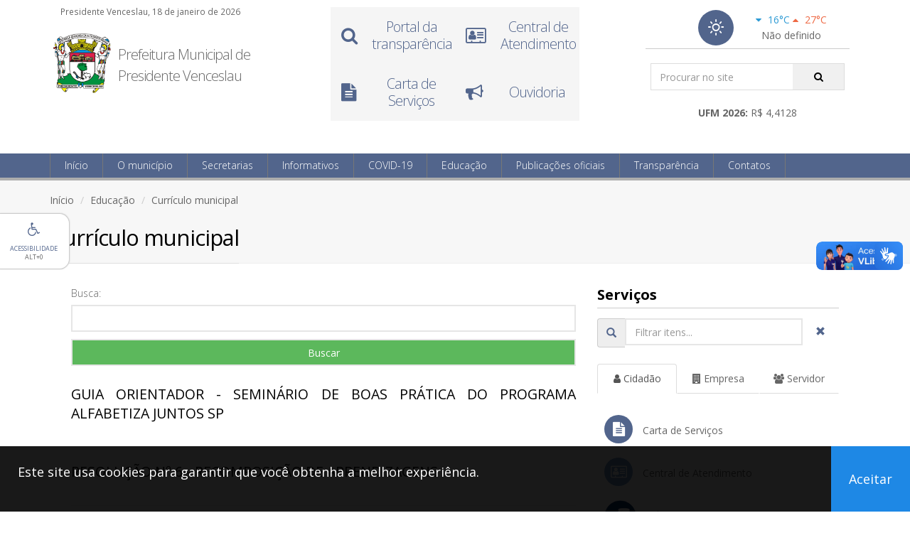

--- FILE ---
content_type: text/html; charset=UTF-8
request_url: https://www.presidentevenceslau.sp.gov.br/educacao/curriculos-municipal
body_size: 67384
content:

<!DOCTYPE html>
<html lang="pt-BR" class="no-js">
    <head>
        <title>Prefeitura Municipal de Presidente Venceslau</title>
        <meta charset="utf-8" />
        <meta http-equiv="X-UA-Compatible" content="IE=edge" />
        <meta name="viewport" content="width=device-width, initial-scale=1.0" />
        <meta name="title" content="Publicação" />
        <meta name="description" content="Sistema de Controle de Publicação" />
        <meta name="url" content="www.presidentevenceslau.sp.gov.br" />
        <meta name="keywords" content="prefeitura, municipal, presidente, venceslau, wenceslau, estado, cidade, são paulo" />
        <meta name="company" content="Prefeitura Municipal de Presidente Venceslau" />
        <meta name="autor" content="Presidente Venceslau" />
        <base href="https://www.presidentevenceslau.sp.gov.br/" />
        <link rel="shortcut icon" type="image/x-icon" href="https://www.presidentevenceslau.sp.gov.br/pmpv.ico?v=20260118080414" />
        <link rel="stylesheet" type="text/css" href="https://fonts.googleapis.com/css?family=Open+Sans:300,400,700,800&amp;subset=latin,latin-ext,cyrillic,cyrillic-ext" />
        <link href="https://www.presidentevenceslau.sp.gov.br/contents/themes/site/assets/css/bootstrap.min.css?v=20250602105030" type="text/css" rel="stylesheet"  />
        <link href="https://www.presidentevenceslau.sp.gov.br/contents/themes/site/assets/css/bootstrap-datepicker.min.css?v=20250602105028" type="text/css" rel="stylesheet"  />
        <link href="https://www.presidentevenceslau.sp.gov.br/contents/themes/site/leaflet/dist/leaflet.css?v=20250916084137" type="text/css" rel="stylesheet"  />
        <link href="https://www.presidentevenceslau.sp.gov.br/contents/themes/site/leaflet/dist/leaflet.awesome-markers.css?v=20251205100102" type="text/css" rel="stylesheet"  />
        <link href="https://www.presidentevenceslau.sp.gov.br/contents/themes/site/assets/css/font-awesome.min.css?v=20250602105030" type="text/css" rel="stylesheet"  />
        <link href="https://www.presidentevenceslau.sp.gov.br/contents/themes/site/assets/css/weather-icons.min.css?v=20250602105031" type="text/css" rel="stylesheet"  />
        <link href="https://www.presidentevenceslau.sp.gov.br/contents/themes/site/assets/css/animate.min.css?v=20250602105028" type="text/css" rel="stylesheet"  />
        <link href="https://www.presidentevenceslau.sp.gov.br/contents/themes/site/assets/css/owl.carousel.min.css?v=20250602105030" type="text/css" rel="stylesheet"  />
        <link href="https://www.presidentevenceslau.sp.gov.br/contents/themes/site/assets/css/slick.min.css?v=20250602105031" type="text/css" rel="stylesheet"  />
        <link href="https://www.presidentevenceslau.sp.gov.br/contents/themes/site/assets/css/slick-theme.min.css?v=20250602105031" type="text/css" rel="stylesheet"  />
        <link href="https://www.presidentevenceslau.sp.gov.br/contents/themes/site/assets/css/social-share-kit.css?v=20250602105031" type="text/css" rel="stylesheet"  />
        <link href="https://www.presidentevenceslau.sp.gov.br/contents/themes/site/assets/css/fileinput.min.css?v=20250602105030" type="text/css" rel="stylesheet"  />
        <link href="https://www.presidentevenceslau.sp.gov.br/contents/themes/site/assets/css/fileinput-rtl.min.css?v=20250602105030" type="text/css" rel="stylesheet"  />
        <link href="https://www.presidentevenceslau.sp.gov.br/contents/themes/site/assets/css/select2.min.css?v=20250602105031" type="text/css" rel="stylesheet"  />
        <link href="https://www.presidentevenceslau.sp.gov.br/contents/themes/site/assets/css/pmpv.css?v=20251205183457" type="text/css" rel="stylesheet"  />
        <script src="https://www.presidentevenceslau.sp.gov.br/scripts/site/jquery.min.js?v=20250602104954" type="text/javascript"></script>
        <script src="https://www.presidentevenceslau.sp.gov.br/scripts/site/mask.min.js?v=20250602104954" type="text/javascript"></script>
        <script src="https://www.presidentevenceslau.sp.gov.br/scripts/site/bootstrap.min.js?v=20250602104953" type="text/javascript"></script>
        <script src="https://www.presidentevenceslau.sp.gov.br/scripts/site/bootstrap-datepicker.min.js?v=20250602104953" type="text/javascript"></script>
        <script src="https://www.presidentevenceslau.sp.gov.br/scripts/site/bootstrap-datepicker.pt-BR.min.js?v=20250602104953" type="text/javascript"></script>
        <script src="https://www.presidentevenceslau.sp.gov.br/scripts/site/wow.min.js?v=20250602104955" type="text/javascript"></script>
        <script src="https://www.presidentevenceslau.sp.gov.br/scripts/site/slick.min.js?v=20250602104955" type="text/javascript"></script>
        <script src="https://www.presidentevenceslau.sp.gov.br/scripts/site/newsTicker.min.js?v=20250602104955" type="text/javascript"></script>
        <script src="https://www.presidentevenceslau.sp.gov.br/scripts/site/owl.carousel.min.js?v=20250602104955" type="text/javascript"></script>
        <script src="https://www.presidentevenceslau.sp.gov.br/scripts/site/cookie.min.js?v=20250602104953" type="text/javascript"></script>
        <script src="https://www.presidentevenceslau.sp.gov.br/scripts/site/social-share-kit.js?v=20250602104955" type="text/javascript"></script>
        <script src="https://www.presidentevenceslau.sp.gov.br/scripts/site/fileinput.js?v=20250602104954" type="text/javascript"></script>
        <script src="https://www.presidentevenceslau.sp.gov.br/scripts/site/themes/fa/theme.js?v=20250602104959" type="text/javascript"></script>
        <script src="https://www.presidentevenceslau.sp.gov.br/scripts/site/locales/pt-BR.js?v=20250602104957" type="text/javascript"></script>
        <script src="https://www.presidentevenceslau.sp.gov.br/scripts/moment/moment.min.js?v=20230418142831" type="text/javascript"></script>
        <script src="https://www.presidentevenceslau.sp.gov.br/scripts/moment/moment-with-locales.min.js?v=20230418142831" type="text/javascript"></script>
        <script src="https://www.presidentevenceslau.sp.gov.br/scripts/validation/jquery.validate.js?v=20230418142834" type="text/javascript"></script>
        <script src="https://www.presidentevenceslau.sp.gov.br/scripts/validation/additional-methods.js?v=20230418142834" type="text/javascript"></script>
        <script src="https://www.presidentevenceslau.sp.gov.br/scripts/validation/i18n/messages_pt_BR.js?v=20230418142904" type="text/javascript"></script>
        <script src="https://www.presidentevenceslau.sp.gov.br/scripts/highstock/highstock.js?v=20230418142828" type="text/javascript"></script>
        <script src="https://www.presidentevenceslau.sp.gov.br/scripts/leaflet/dist/leaflet.js?v=20250916084111" type="text/javascript"></script>
        <script src="https://www.presidentevenceslau.sp.gov.br/scripts/leaflet/dist/leaflet.awesome-markers.min.js?v=20251205095335" type="text/javascript"></script>
        <script src="https://www.presidentevenceslau.sp.gov.br/scripts/site/select2.min.js?v=20250602104955" type="text/javascript"></script>
        <script src="https://www.presidentevenceslau.sp.gov.br/scripts/site/select2.pt-BR.min.js?v=20250602104955" type="text/javascript"></script>
        <script src="https://www.presidentevenceslau.sp.gov.br/scripts/site/pmpv.js?v=20251205183408" type="text/javascript"></script>
        <script src="https://www.presidentevenceslau.sp.gov.br/scripts/site/modernizr.min.js?v=20250602104954" type="text/javascript"></script>
            </head>
    <body>
                <input type="hidden" id="PublicacaoIdUsuario" name="PublicacaoIdUsuario" value=""  />
        <input type="hidden" id="PublicacaoAutenticado" name="PublicacaoAutenticado" value=""  />
        <input type="hidden" id="PublicacaoAdministrador" name="PublicacaoAdministrador" value=""  />
        <a id="inicio-conteudo" tabindex="-1" class="anchor"></a>
        <div id="preloader">
            <div id="status">&nbsp;</div>
        </div>
        <a class="scrollToTop" href="#">
            <i class="fa fa-angle-up"></i>
        </a>
        <a id="acessibilidadeExibirMenu" href="#" accesskey="0" class="hidden-xs hidden-sm" title="Abre o menu de acessibilidade">
    <div id="acessibilidadeIconeMenu" class="text-center">
        <i class="fa fa-wheelchair theme"></i>
    </div>
    <div id="acessibilidadeTextoMenu" class="text-center">
        <span class="uppercase theme">Acessibilidade</span><br />
        <span class="uppercase">Alt+0</span>
    </div>
</a>
<div id="acessibilidadeMenu">
    <div>
        <h2 class="similar-h4 uppercase">Acessibilidade</h2>
        <p>
            Para navega&ccedil;&atilde;o via teclado, utilize a combina&ccedil;&atilde;o de teclas conforme o modelo abaixo:<br />
            <span class="acessibilidadeExemploAtalho">
                <strong class="uppercase">Alt</strong>
            </span>
            &nbsp;+&nbsp;
            <span class="acessibilidadeExemploAtalho">
                [<strong>N&ordm; do atalho</strong>]
            </span>
        </p>
        <p class="nomargin-bottom">Atalhos de navega&ccedil;&atilde;o:</p>
        <div class="row">
            <div class="col-md-12">
                <a href="#inicio-conteudo" accesskey="1" title="Ir para conte&uacute;do [Alt+1]">
                    <div class="acessibilidadeAtalho acessibilidadeExemploAtalho text-center">1</div>
                    <small>Ir para o</small> <strong>conte&uacute;do</strong>
                </a>
            </div>
            <div class="col-md-12">
                <a href="#inicio-menu" accesskey="2" title="Ir para o menu [Alt+2]">
                    <div class="acessibilidadeAtalho acessibilidadeExemploAtalho text-center">2</div>
                    <small>Ir para o</small> <strong>menu</strong>
                </a>
            </div>
            <div class="col-md-12">
                <a href="#inicio-rodape" accesskey="3" title="Ir para o rodap&eacute; [Alt+3]">
                    <div class="acessibilidadeAtalho acessibilidadeExemploAtalho text-center">3</div>
                    <small>Ir para o</small> <strong>rodap&eacute;</strong>
                </a>
            </div>
            <div class="col-md-12">
                <a id="acessibilidadeBuscarSite" href="javascript:;" accesskey="4" title="Ir para a busca [Alt+4]">
                    <div class="acessibilidadeAtalho acessibilidadeExemploAtalho text-center">4</div>
                    <small>Ir para a</small> <strong>busca</strong>
                </a>
            </div>
            <div class="col-md-12">
                <a href="https://www.presidentevenceslau.sp.gov.br/transparencia/acessibilidade" accesskey="5" title="Página de acessibilidade [Alt+5]">
                    <div class="acessibilidadeAtalho acessibilidadeExemploAtalho text-center">5</div>
                    <strong>Acessibilidade</strong>
                </a>
            </div>
            <div class="col-md-12">
                <a href="https://www.presidentevenceslau.sp.gov.br/pagina/mapa-sitio" accesskey="6" title="Mapa do site [Alt+6]">
                    <div class="acessibilidadeAtalho acessibilidadeExemploAtalho text-center">6</div>
                    <strong>Mapa do site</strong>
                </a>
            </div>
        </div>
        <div class="margin-top10">
            <p class="nomargin-bottom">Atalhos para contraste do site:</p>
            <label for="acessibilidadeCorOriginal" title="Aplica a cor original [Alt+7]">
                <span class="acessibilidadeAtalho acessibilidadeExemploAtalho text-center">7</span>
                <input id="acessibilidadeCorOriginal" name="AcessibilidadeCorSite" type="radio" value="Original" checked="checked" accesskey="7" class="acessibilidadeAplicarContraste" />
                Cor original
            </label>
            <label for="acessibilidadeCorContrate" title="Aplica a cor de contraste [Alt+8]">
                <span class="acessibilidadeAtalho acessibilidadeExemploAtalho text-center">8</span>
                <input id="acessibilidadeCorContrate" name="AcessibilidadeCorSite" type="radio" value="Contraste" accesskey="8" class="acessibilidadeAplicarContraste" />
                Com contraste
            </label>
            <hr />
        </div>
        <p class="nomargin-bottom">Tamanho da fonte:</p>
        <div class="row">
            <div class="col-md-6 col-xs-12 desktop-pr3 text-center">
                <a id="acessibilidadeDiminuirTamanhoFonte" title="Diminui o tamanho da fonte" href="javascript:;" class="btn btn-default btn-block btn-sm">
                    <i class="fa fa-font"></i>
                    <i class="fa fa-minus"></i>
                </a>
            </div>
            <div class="col-md-6 col-xs-12 desktop-pl3 text-center">
                <a id="acessibilidadeAumentarTamanhoFonte" title="Aumenta o tamanho da fonte" href="javascript:;" class="btn btn-default btn-block btn-sm">
                    <i class="fa fa-font"></i>
                    <i class="fa fa-plus"></i>
                </a>
            </div>
            <div class="col-md-12 col-xs-12 text-center">
                <a id="acessibilidadeRedefinirTamanhoFonte" title="Redefine o tamanho da fonte" href="javascript:;" class="btn btn-default btn-block btn-sm">
                    <i class="fa fa-font"></i>
                    <i class="fa fa-refresh"></i>
                </a>
            </div>
        </div>
        <a id="acessibilidadeOcultarMenu" href="#" title="Fecha o menu">&times;<span class="anchor">fechar</span></a>
    </div>
</div>
        <div id="header" class="menu-affix">
            <header id="top">
                <div class="container">
                                        <div class="col-md-4 col-sm-7 nopadding-left">
                        <p class="margin-bottom10 margin-top5">
                            <small class="padding-left15">Presidente Venceslau, 18 de janeiro de 2026</small>
                        </p>
                        <div class="col-md-3 col-sm-3 col-xs-4 padding10x5 desktop-margin-top20">
                            <a href="https://www.presidentevenceslau.sp.gov.br/pagina/principal">
                                <img src="https://www.presidentevenceslau.sp.gov.br/contents/themes/site/site/images/brasao-pmpv.png?v=20230418143238" id="BrasaoPmpv" alt="Brasão da prefeitura" class="img-responsive" />
                            </a>
                        </div>
                        <div class="col-md-9 col-sm-9 col-xs-8 desktop-margin-top20 padding10x5">
                            <h1 class="client-name nomargin lineh30 fsize20">
                                <a href="#" class="logo">
                                    Prefeitura Municipal de Presidente Venceslau                                </a>
                            </h1>
                        </div>
                    </div>
                    <div class="col-md-8 col-sm-5 hidden-xs">
                        <div class="row">
                            <div class="col-md-6 margin-top10 hidden-sm">
                                <div class="row">
                                    <div class="owl-menu-topo">
                                        <div class="item">
                                            <ul class="nav nav-list">
                                                <li class="col-md-6 col-xs-12 text-center">
                                                    <a href="https://www.presidentevenceslau.sp.gov.br/transparencia/portal-transparencia">
                                                        <i class="fa fa-search"></i>
                                                        <h2 class="theme">Portal da transparência</h2>
                                                    </a>
                                                </li>
                                                <li class="col-md-6 col-xs-12 text-center">
                                                    <!-- link antigo a href="<//?php e(getUrl("fale-conosco", "contatos")) ?>"-->
                                                    <a href="https://presidentevenceslau.1doc.com.br/b.php?pg=o/wp">
                                                        <i class="fa fa-address-card-o"></i>
                                                        <h2 class="theme">Central de Atendimento</h2>
                                                    </a>
                                                </li>
                                            </ul>
                                            <ul class="nav nav-list">
                                                <li class="col-md-6 col-xs-12 text-center">
                                                    <a href="https://www.presidentevenceslau.sp.gov.br/servicos/carta-servicos">
                                                        <i class="fa fa-file-text"></i>
                                                        <h2 class="theme">Carta de Serviços</h2>
                                                    </a>
                                                </li>
                                                <li class="col-md-6 col-xs-12 text-center">
                                                    <!--link antigo a href="<//?php e(getUrl("ouvidoria", "contatos")) ?>"-->
                                                    <a href="https://presidentevenceslau.1doc.com.br/b.php?pg=o/wp">
                                                        <i class="fa fa-bullhorn"></i>
                                                        <h2 class="theme">Ouvidoria</h2>
                                                    </a>
                                                </li>
                                            </ul>
                                        </div>
                                    </div>
                                </div>
                            </div>
                            <div class="col-md-5 col-md-offset-1 col-sm-12 col-sm-offset-0">
                                <div class="box-search-and-weather radius4">
                                    <div class="weather previsao-topo">
    <div class="weather-today">
        <i class="featured-icon half margin0 wi wi-day-sunny" title="Não definido"></i>
    </div>
    <div class="weather-week">
        <p class="margin-bottom0">
            <span class="font400 weather-min">
                <i class="fa fa-caret-down margin-right5"></i> 16°C
            </span>
            <span class="font400 weather-max">
                <i class="fa fa-caret-up margin-right5"></i> 27°C
            </span>
        </p>
        <p class="margin-bottom0">
            Não definido        </p>
    </div>
</div>
                                    <div class="search-site" role="search">
                                        <form method="GET" action="https://www.presidentevenceslau.sp.gov.br/pagina/buscar" enctype="multipart/form-data" id='buscaDesktop' class='search nopadding' >
                                        <input type="search" id="Busca" name="Busca" value="" required='required' placeholder='Procurar no site' class='form-control nomargin' />
                                        <button type="submit" id="Buscar" name="Buscar"  class='fa fa-search search-focus theme'></button>
                                        </form>
                                    </div>
                                    <div style="text-align: center">
                                        <b>UFM 2026:</b> R$ 4,4128                                    </div>
                                </div>
                            </div>
                        </div>
                    </div>
                </div>
            </header>
            <header id="menu">
                <div class="container">
                    <button class="btn btn-mobile" data-toggle="collapse" data-target=".nav-main-collapse">
                        <i class="fa fa-bars"></i>
                    </button>
                    <form method="GET" action="https://www.presidentevenceslau.sp.gov.br/pagina/buscar" enctype="multipart/form-data" id='buscaSmartphone' class='search visible-xs visible-sm nopadding' >
                    <input type="search" id="Busca" name="Busca" value="" required='required' placeholder='Procurar no site' class='form-control' />
                    <button type="submit" id="Buscar" name="Buscar"  class='fa fa-search'></button>
                    </form>
                    <div class="navbar-collapse nav-main-collapse collapse">
                        <nav class="nav-main">
    <a id="inicio-menu" tabindex="-1" class="anchor"></a>
    <ul id="main-menu" class="nav nav-pills nav-main">
        <li><a href="https://www.presidentevenceslau.sp.gov.br/pagina/principal" >Início</a></li>
        <li class="dropdown" aria-haspopup="true">
            <a href="#" class="dropdown-toggle">O município</a>
            <ul class="dropdown-menu" role="menu">
                <li role="menuitem"><a href="https://www.presidentevenceslau.sp.gov.br/municipio/historia-municipio" ><i class='fa fa-history bg-blue'></i> História do município</a></li>
                <li role="menuitem"><a href="https://www.presidentevenceslau.sp.gov.br/municipio/simbolos-municipio" ><i class='fa fa-image bg-blue'></i> Símbolos do município</a></li>
                <li role="menuitem"><a href="https://www.presidentevenceslau.sp.gov.br/municipio/governo" ><i class='fa fa-building bg-blue'></i> Governo</a></li>
                <li role="menuitem"><a href="http://tour-virtual.presidentevenceslau.sp.gov.br/" target='_blank'><i class='fa fa-image bg-blue'></i> Tour Virtual 360º</a></li>
            </ul>
        </li>
        <li class="dropdown" aria-haspopup="true">
            <a href="#" class="dropdown-toggle">Secretarias</a>
                        <ul class="dropdown-menu scrollable-menu" role="menu">
                                    <li role="menuitem"><a href="https://www.presidentevenceslau.sp.gov.br/secretarias/detalhes?id=3-administracao" >Administração</a></li>
                                    <li role="menuitem"><a href="https://www.presidentevenceslau.sp.gov.br/secretarias/detalhes?id=5-agricultura-abastecimento-e-meio-ambiente" >Agricultura, Abastecimento e Meio Ambiente</a></li>
                                    <li role="menuitem"><a href="https://www.presidentevenceslau.sp.gov.br/secretarias/detalhes?id=13-assistencia-social" >Assistência Social</a></li>
                                    <li role="menuitem"><a href="https://www.presidentevenceslau.sp.gov.br/secretarias/detalhes?id=10-assuntos-juridicos" >Assuntos Jurídicos</a></li>
                                    <li role="menuitem"><a href="https://www.presidentevenceslau.sp.gov.br/secretarias/detalhes?id=14-educacao-e-cultura" >Educação e Cultura</a></li>
                                    <li role="menuitem"><a href="https://www.presidentevenceslau.sp.gov.br/secretarias/detalhes?id=8-esportes-recreacao-e-turismo" >Esportes, Recreação e Turismo</a></li>
                                    <li role="menuitem"><a href="https://www.presidentevenceslau.sp.gov.br/secretarias/detalhes?id=7-financas" >Finanças</a></li>
                                    <li role="menuitem"><a href="https://www.presidentevenceslau.sp.gov.br/secretarias/detalhes?id=2-governo-e-acoes-estrategicas" >Governo e Ações Estratégicas</a></li>
                                    <li role="menuitem"><a href="https://www.presidentevenceslau.sp.gov.br/secretarias/detalhes?id=12-ipreven" >IPREVEN</a></li>
                                    <li role="menuitem"><a href="https://www.presidentevenceslau.sp.gov.br/secretarias/detalhes?id=11-obras-e-servicos-publicos" >Obras e Serviços Públicos</a></li>
                                    <li role="menuitem"><a href="https://www.presidentevenceslau.sp.gov.br/secretarias/detalhes?id=6-planejamento" >Planejamento</a></li>
                                    <li role="menuitem"><a href="https://www.presidentevenceslau.sp.gov.br/secretarias/detalhes?id=9-saneamento-basico" >Saneamento Básico</a></li>
                                    <li role="menuitem"><a href="https://www.presidentevenceslau.sp.gov.br/secretarias/detalhes?id=4-saude" >Saúde</a></li>
                            </ul>
        </li>
        <li class="dropdown" aria-haspopup="true">
            <a href="#" class="dropdown-toggle">Informativos</a>
            <ul class="dropdown-menu" role="menu">
                <!--li role="menuitem"><a href="https://www.presidentevenceslau.sp.gov.br/informativos/relatorios-contabilidade" ><i class='fa fa-calculator'></i> Contabilidade</a></li-->
                <li role="menuitem"><a href="https://www.presidentevenceslau.sp.gov.br/informativos/eventos" ><i class='fa fa-calendar'></i> Eventos</a></li>
                <li role="menuitem"><a href="https://www.presidentevenceslau.sp.gov.br/informativos/leis-ipreven" ><i class='fa fa-users'></i> IPREVEN</a></li>
                <li role="menuitem"><a href="https://www.presidentevenceslau.sp.gov.br/informativos/lancadoria" ><i class='fa fa-folder-open'></i> Lançadoria</a></li>
                <li role="menuitem"><a href="https://www.presidentevenceslau.sp.gov.br/informativos/planejamento" ><i class='fa fa-folder-open'></i> Planejamento</a></li>
                <li role="menuitem"><a href="https://www.presidentevenceslau.sp.gov.br/informativos/transito" ><i class='fa fa-car'></i> Departamento de Trânsito</a></li>
                <li role="menuitem"><a href="https://www.presidentevenceslau.sp.gov.br/informativos/noticias" ><i class='fa fa-newspaper-o'></i> Notícias</a></li>
                <li role="menuitem"><a href="https://www.presidentevenceslau.sp.gov.br/informativos/vagas-trabalho" ><i class='fa fa-user'></i> Vagas de trabalho</a></li>
            </ul>
        </li>
        <li class="dropdown" aria-haspopup="true">
            <a href="#" class="dropdown-toggle">COVID-19</a>
            <ul class="dropdown-menu" role="menu">
                <li role="menuitem"><a href="https://www.presidentevenceslau.sp.gov.br/covid19/publicacoes-assistencia-social" ><i class='fa fa-users'></i> Assistência social</a></li>
                <li role="menuitem"><a href="http://s2.asp.srv.br/etransparencia.pm.presidentevenceslau.sp/servlet/wpcovid19consulta" ><i class='fa fa-flask'></i> Portal da transparência</a></li>
            </ul>
        </li>
        <li class="dropdown" aria-haspopup="true">
            <a href="#" class="dropdown-toggle">Educação</a>
            <ul class="dropdown-menu" role="menu">
                <li role="menuitem"><a href="https://www.presidentevenceslau.sp.gov.br/educacao/alimentacoes-saudaveis" ><i class='fa fa-apple'></i> Alimentações saudáveis</a></li>
                <li role="menuitem"><a href="https://www.presidentevenceslau.sp.gov.br/educacao/atividades-aos-alunos" ><i class='fa fa-folder-open'></i> Atividades aos alunos</a></li>
                <li role="menuitem"><a href="https://www.presidentevenceslau.sp.gov.br/educacao/atividades-ludicas" ><i class='fa fa-child'></i> Atividades lúdicas</a></li>
                <li role="menuitem"><a href="https://www.presidentevenceslau.sp.gov.br/educacao/atribuicoes-aula" ><i class='fa fa-graduation-cap'></i> Atribuições de aula</a></li>
                <li role="menuitem"><a href="https://www.presidentevenceslau.sp.gov.br/educacao/biblioteca" ><i class='fa fa-book'></i> Biblioteca</a></li>
                <li role="menuitem"><a href="https://www.presidentevenceslau.sp.gov.br/educacao/cardapios-merenda-escolar" ><i class='fa fa-cutlery'></i> Cardápios da merenda escolar</a></li>
                <li role="menuitem"><a href="https://www.presidentevenceslau.sp.gov.br/educacao/portal-cultura" ><i class='fa fa-folder'></i> Cultura</a></li>
                <li role="menuitem"><a href="https://www.presidentevenceslau.sp.gov.br/educacao/conselhos-alimentacao-escolar" ><i class='fa fa-flag'></i> Conselho de Alimentação Escolar</a></li>
                <li role="menuitem"><a href="https://www.presidentevenceslau.sp.gov.br/educacao/conselhos-fundeb" ><i class='fa fa-flag'></i> Conselho Fundeb</a></li>
                <li role="menuitem"><a href="https://www.presidentevenceslau.sp.gov.br/educacao/conselhos-municipal-educacao" ><i class='fa fa-flag'></i> Conselho Municipal de Educação</a></li>
                <li role="menuitem"><a href="https://www.presidentevenceslau.sp.gov.br/educacao/curriculos-municipal" ><i class='fa fa-file'></i> Currículo municipal</a></li>
                <li role="menuitem"><a href="https://www.presidentevenceslau.sp.gov.br/educacao/videoaulas" ><i class='fa fa-play'></i> Videoaulas</a></li>
            </ul>
        </li>
        <li class="dropdown" aria-haspopup="true">
            <a href="#" class="dropdown-toggle">Publicações oficiais</a>
            <ul class="dropdown-menu" role="menu">
                <li role="menuitem"><a href="https://www.presidentevenceslau.sp.gov.br/publicacoes-oficiais/editais-licitacoes" ><i class='fa fa-legal'></i> Editais e licitações</a></li>
                <li role="menuitem"><a href="https://www.presidentevenceslau.sp.gov.br/publicacoes-oficiais/concursos" ><i class='fa fa-pencil-square-o'></i> Concursos</a></li>
                <li role="menuitem"><a href="https://www.presidentevenceslau.sp.gov.br/publicacoes-oficiais/decretos-leis" ><i class='fa fa-folder-open'></i> Decretos</a></li>
                <li role="menuitem"><a href="https://www.camarapv.sp.gov.br" target='_blank'><i class='fa fa-hand-paper-o'></i> Legislação</a></li>
                <li role="menuitem"><a href="https://imprensaoficialmunicipal.com.br/presidente_venceslau" target='_blank'><i class='fa fa-newspaper-o'></i> Diário Oficial Eletrônico</a></li>
                <li role="menuitem"><a href="https://www.presidentevenceslau.sp.gov.br/publicacoes-oficiais/publicacoes-tecnologia-informacao" ><i class='fa fa-desktop'></i> Tecnologia da Informação</a></li>
            </ul>
        </li>
        <li class="dropdown" aria-haspopup="true">
            <a href="#" class="dropdown-toggle">Transparência</a>
            <ul class="dropdown-menu" role="menu">
                <li role="menuitem"><a href="https://www.presidentevenceslau.sp.gov.br/transparencia/perguntas-frequentes" ><i class='fa fa-question-circle-o'></i> Perguntas frequentes</a></li>
                <li role="menuitem"><a href="https://www.presidentevenceslau.sp.gov.br/transparencia/portal-transparencia" ><i class='fa fa-search'></i> Portal da transparência</a></li>
                <li role="menuitem"><a href="https://www.presidentevenceslau.sp.gov.br/transparencia/acesso-informacao" ><i class='fa fa-info-circle'></i> Acesso à informação</a></li>
                <li role="menuitem"><a href="https://www.presidentevenceslau.sp.gov.br/transparencia/acessibilidade" ><i class='fa fa-wheelchair'></i> Acessibilidade</a></li>
                <li role="menuitem"><a href="http://s2.asp.srv.br/etransparencia.pm.presidentevenceslau.sp/servlet/wpterceirosetorconsulta" ><i class='fa fa-users aria-hidden=true'></i> Repasses ao 3º Setor</a></li>
                <li role="menuitem"><a href="https://www.presidentevenceslau.sp.gov.br/servicos/carta-servicos" ><i class='fa fa-file-text'></i> Carta de Serviços</a></li>
                <li role="menuitem"><a href="https://www.presidentevenceslau.sp.gov.br/transparencia/lgpd" ><i class='fa fa-lock'></i> LGPD</a></li>
                <!--li role="menuitem"></li>
                <li role="menuitem"></li-->
            </ul>
        </li>
        <li class="dropdown" aria-haspopup="true">
            <a href="#" class="dropdown-toggle">Contatos</a>
            <ul class="dropdown-menu" role="menu">
                <li role="menuitem"><a href="https://www.presidentevenceslau.sp.gov.br/contatos/enderecos" ><i class='fa fa-address-card-o'></i> Endereços e CEP</a></li>
                <li role="menuitem"><a href="https://www.presidentevenceslau.sp.gov.br/contatos/telefones-enderecos" ><i class='fa fa-phone'></i> Telefones e endereços</a></li>
                <!--li role="menuitem"><a href="https://www.presidentevenceslau.sp.gov.br/contatos/fale-conosco" ><i class='fa fa-address-card-o'></i> Fale conosco</a></li-->
                <!-- Link ouvidoria antigo li role="menuitem"><a href="https://www.presidentevenceslau.sp.gov.br/contatos/ouvidoria" ><i class='fa fa-bullhorn'></i> Ouvidoria</a></li-->
                <li role="menuitem"><a href="https://presidentevenceslau.1doc.com.br/b.php?pg=o/wp" ><i class='fa fa-address-card-o'></i> Central de Atendimento</a></li>
                <li role="menuitem"><a href="https://presidentevenceslau.1doc.com.br/b.php?pg=o/wp" ><i class='fa fa-bullhorn'></i> Ouvidoria</a></li>
                <li role="menuitem"><a href="https://www.presidentevenceslau.sp.gov.br/contatos/suporte-tecnico" ><i class='fa fa-desktop'></i> Suporte técnico</a></li>
            </ul>
        </li>
    </ul>
</nav>
                    </div>
                </div>
            </header>
        </div>
        <section class="page-title">
    <div class="container">
        <header>
            <ul class="breadcrumb dontPrint">
                <li><a href="https://www.presidentevenceslau.sp.gov.br/pagina/principal" >Início</a></li>
                <li><a href="https://www.presidentevenceslau.sp.gov.br/educacao/portal-educacao" >Educação</a></li>
                <li>Currículo municipal</li>
            </ul>
            <h1>Currículo municipal</h1>
        </header>
    </div>
</section>
<div id="conteudo-principal" class="container printable">
    <section id="content_section">
        <div class="row">
            <div class="col-lg-8 col-md-8 col-sm-8 justify">
                <div class="row">
                    <div class="col-lg-12 col-md-12 col-sm-12">
                        <form method="POST" action="https://www.presidentevenceslau.sp.gov.br/educacao/curriculos-municipal" enctype="multipart/form-data"  >
                        <div class="row">
                            <div class="col-lg-12 col-md-12 col-sm-12">
                                <label for="Busca" class="control-label">Busca:</label>
                                <div class="control-input">
                                    <input type="text" id="Busca" name="Busca" value="" maxlength='255' class='form-control' />
                                </div>
                            </div>
                        </div>
                        <div class="row">
                            <div class="col-lg-12 col-md-12 col-sm-12">
                                <button type="submit" id="Buscar" name="Buscar"  class='btn btn-success form-control'>Buscar</button>
                            </div>
                        </div>
                        </form>
                        <br />
                    </div>
                </div>
                                    <div class="row">
                        <div class="col-md-12">
                            <a href="https://www.presidentevenceslau.sp.gov.br/educacao/curriculo-municipal?id=9470">
                                <h4>GUIA ORIENTADOR  - SEMINÁRIO DE BOAS PRÁTICA DO PROGRAMA ALFABETIZA JUNTOS SP</h4>
                                                                                            </a>
                        </div>
                    </div>
                                            <hr />
                                                        <div class="row">
                        <div class="col-md-12">
                            <a href="https://www.presidentevenceslau.sp.gov.br/educacao/curriculo-municipal?id=9404">
                                <h4>RESOLUÇÃO Nº 6 - RECOMPOSIÇÃO DE APRENDIZAGENS</h4>
                                                                                            </a>
                        </div>
                    </div>
                                            <hr />
                                                        <div class="row">
                        <div class="col-md-12">
                            <a href="https://www.presidentevenceslau.sp.gov.br/educacao/curriculo-municipal?id=9274">
                                <h4>RESOLUÇÃO REFORÇO ESCOLAR 2025</h4>
                                                                                            </a>
                        </div>
                    </div>
                                            <hr />
                                                        <div class="row">
                        <div class="col-md-12">
                            <a href="https://www.presidentevenceslau.sp.gov.br/educacao/curriculo-municipal?id=9173">
                                <h4>ROTAS TRANSPORTE ESCOLAR 2025</h4>
                                                                                            </a>
                        </div>
                    </div>
                                            <hr />
                                                        <div class="row">
                        <div class="col-md-12">
                            <a href="https://www.presidentevenceslau.sp.gov.br/educacao/curriculo-municipal?id=8998">
                                <h4>DIRETRIZ DA EDUCAÇÃO ESPECIAL</h4>
                                                                                            </a>
                        </div>
                    </div>
                                            <hr />
                                                        <div class="row">
                        <div class="col-md-12">
                            <a href="https://www.presidentevenceslau.sp.gov.br/educacao/curriculo-municipal?id=8973">
                                <h4>MATRIZES CURRICULARES</h4>
                                                                                            </a>
                        </div>
                    </div>
                                            <hr />
                                                        <div class="row">
                        <div class="col-md-12">
                            <a href="https://www.presidentevenceslau.sp.gov.br/educacao/curriculo-municipal?id=8971">
                                <h4>REGULAMENTAÇÃO DA LEI 13.935</h4>
                                                                                            </a>
                        </div>
                    </div>
                                            <hr />
                                                        <div class="row">
                        <div class="col-md-12">
                            <a href="https://www.presidentevenceslau.sp.gov.br/educacao/curriculo-municipal?id=8969">
                                <h4>Resolução - Atribuição Reforço Escolar 2024</h4>
                                                                                            </a>
                        </div>
                    </div>
                                            <hr />
                                                        <div class="row">
                        <div class="col-md-12">
                            <a href="https://www.presidentevenceslau.sp.gov.br/educacao/curriculo-municipal?id=8127">
                                <h4>Plano Municipal de Educação</h4>
                                                                                            </a>
                        </div>
                    </div>
                                            <hr />
                                                        <div class="row">
                        <div class="col-md-12">
                            <a href="https://www.presidentevenceslau.sp.gov.br/educacao/curriculo-municipal?id=7786">
                                <h4>Resolução 01 - Grade Curricular</h4>
                                                                                            </a>
                        </div>
                    </div>
                                            <hr />
                                                        <div class="row">
                        <div class="col-md-12">
                            <a href="https://www.presidentevenceslau.sp.gov.br/educacao/curriculo-municipal?id=7709">
                                <h4>Edital de retificação de Bolsa de Estudo</h4>
                                                                                            </a>
                        </div>
                    </div>
                                            <hr />
                                                        <div class="row">
                        <div class="col-md-12">
                            <a href="https://www.presidentevenceslau.sp.gov.br/educacao/curriculo-municipal?id=6872">
                                <h4>PLANO MUNICIPAL DE EDUCAÇÃO</h4>
                                                                                            </a>
                        </div>
                    </div>
                                            <hr />
                                                        <div class="row">
                        <div class="col-md-12">
                            <a href="https://www.presidentevenceslau.sp.gov.br/educacao/curriculo-municipal?id=6237">
                                <h4>Plano de retomada das aulas presenciais -JULHO</h4>
                                                                                            </a>
                        </div>
                    </div>
                                            <hr />
                                                        <div class="row">
                        <div class="col-md-12">
                            <a href="https://www.presidentevenceslau.sp.gov.br/educacao/curriculo-municipal?id=6071">
                                <h4>Decreto nº 5.279, de 13 de outubro de 2005</h4>
                                                                                            </a>
                        </div>
                    </div>
                                            <hr />
                                                        <div class="row">
                        <div class="col-md-12">
                            <a href="https://www.presidentevenceslau.sp.gov.br/educacao/curriculo-municipal?id=6034">
                                <h4>Plano de retomada das aulas presenciais</h4>
                                                                                            </a>
                        </div>
                    </div>
                                            <hr />
                                                        <div class="row">
                        <div class="col-md-12">
                            <a href="https://www.presidentevenceslau.sp.gov.br/educacao/curriculo-municipal?id=5927">
                                <h4>Planejamento "Biênio da Primeira Infância"</h4>
                                                                                            </a>
                        </div>
                    </div>
                                            <hr />
                                                        <div class="row">
                        <div class="col-md-12">
                            <a href="https://www.presidentevenceslau.sp.gov.br/educacao/curriculo-municipal?id=5926">
                                <h4>Currículo do Ensino Fundamental I</h4>
                                                                                            </a>
                        </div>
                    </div>
                                            <hr />
                                                        <div class="row">
                        <div class="col-md-12">
                            <a href="https://www.presidentevenceslau.sp.gov.br/educacao/curriculo-municipal?id=5925">
                                <h4>Currículo da Educação Infantil</h4>
                                                                                            </a>
                        </div>
                    </div>
                                                    <br /><br />
            </div>
            <div class="col-lg-4 col-md-4 col-sm-4">
                <style type="text/css">
    .badge-custom {
        position: absolute;
        top: -5px;
        right: -5px;
        background-color: red !important;
        color: white;
        font-size: 12px;
        padding: 4px 7px;
        border-radius: 50%;
    }
    .nav-tabs > li {
        position: relative;
    }
</style>
<div class="single_sidebar wow fadeInDown" id="menu-lateral">
    <h4 class="title">Serviços</h4>
    <div class="input-group margin-bottom-10">
        <span class="input-group-addon"><i class="glyphicon glyphicon-search"></i></span>
        <input type="text" id="global-filter" class="form-control" placeholder="Filtrar itens...">
        <span class="input-group-btn">
            <button id="clear-filter" class="btn"><i class="glyphicon glyphicon-remove"></i></button>
        </span>
    </div>
    <br />
    <ul id="PainelLGPD" class="nav nav-tabs nav-justified margin-top-10" role="tablist">
        <li role="presentation" class="active">
            <a href="#AbaCidadao"
               aria-controls="AbaCidadao"
               data-toggle="tab"
               data-url="false">
                <i class="fa fa-user"></i> Cidadão <span class="badge badge-custom" id="count-AbaCidadao">4</span>
            </a>
        </li>
        <li role="presentation">
            <a href="#AbaEmpresa"
               aria-controls="AbaEmpresa"
               data-toggle="tab"
               data-url="false">
                <i class="fa fa-building"></i> Empresa <span class="badge badge-custom" id="count-AbaEmpresa">4</span>
            </a>
        </li>
        <li role="presentation">
            <a href="#AbaServidor"
               aria-controls="AbaServidor"
               data-toggle="tab"
               data-url="false">
                <i class="fa fa-users"></i> Servidor <span class="badge badge-custom" id="count-AbaServidor">4</span>
            </a>
        </li>
    </ul>
    <div class="tab-content">
        <div id="AbaCidadao" class="tab-pane fade in active padding-top20">
            <ul class="sistemas">
                <li><a href="https://www.presidentevenceslau.sp.gov.br/servicos/carta-servicos" ><i class="fa fa-file-text bg-purple"></i> Carta de Serviços</a></li>
                <li><a href="https://presidentevenceslau.1doc.com.br/b.php?pg=o/wp" ><i class="fa fa-address-card-o bg-blue"></i> Central de Atendimento</a></li>
                <!--li><a href="https://www.presidentevenceslau.sp.gov.br/publicacoes-oficiais/concursos" ><i class="fa fa-pencil-square-o bg-light-red"></i> Concursos</a></li-->
                <!--li><a href="http://mail.presidentevenceslau.sp.gov.br:8480/issonline/servlet/hwwconsultadebito" ><i class="fa fa-search bg-blue"></i> Consulta de IPTU e ISS</a></li-->
                <li><a href="https://www.presidentevenceslau.sp.gov.br/educacao/portal-cultura" ><img src="https://www.presidentevenceslau.sp.gov.br/contents/themes/site/assets/images/cultura.png" alt="Cultura" style="width: 45px; height: 45px" />&nbsp;&nbsp; Cultura</a></li>
                <li><a href="https://www.presidentevenceslau.sp.gov.br/informativos/transito" ><i class="fa fa-car bg-green"></i> Departamento de Trânsito</a></li>
                <li><a href="https://imprensaoficialmunicipal.com.br/presidente_venceslau" target='_blank'><i class="fa fa-newspaper-o bg-blue"></i> Diário Oficial Eletrônico</a></li>
                <li><a href="https://www.presidentevenceslau.sp.gov.br/educacao/portal-educacao" ><i class='fa fa-graduation-cap bg-dark-red'></i> Educação</a></li>
                <!--li><a href="http://mail.presidentevenceslau.sp.gov.br:8480/issonline/servlet/hcarneiptu" ><i class="fa fa-file-text bg-light-purple"></i> Emissão da 2° Via do Carnê IPTU</a></li-->
                <li><a href="https://presidentevenceslau.1doc.com.br/b.php?pg=o/wp&service=01J7F2QS4SHFE9E4566VR212YX" ><i class="fa fa-info bg-light-purple"></i> e-SIC</a></li>
                <!--li><a href="https://www.presidentevenceslau.sp.gov.br/publicacoes-oficiais/decretos-leis" ><i class="fa fa-hand-paper-o bg-light-green"></i> Legislação</a></li-->
                <li><a href="https://www.presidentevenceslau.sp.gov.br/transparencia/lgpd" ><i class="fa fa-lock bg-light-blue"></i> LGPD</a></li>
                <li><a href="https://www.presidentevenceslau.sp.gov.br/informativos/noticias" ><i class="fa fa-newspaper-o bg-light-purple"></i> Notícias</a></li>
                <li><a href="https://presidentevenceslau.1doc.com.br/b.php?pg=o/wp" ><i class="fa fa-bullhorn bg-green"></i> Ouvidoria</a></li>
                <li><a href="https://www.presidentevenceslau.sp.gov.br/informativos/lancadoria" ><i class="fa fa-folder-open bg-light-blue"></i> Portal da Lançadoria</a></li>
                <li><a href="https://www.presidentevenceslau.sp.gov.br/transparencia/portal-transparencia" ><i class="fa fa-search bg-green"></i> Portal da Transparência</a></li>
                <li><a href="https://s125.asp.srv.br/saude-portal/servlet/com.asp.portal.login" target='_blank'><i class="fa fa-medkit bg-light-blue"></i> Saldo de Medicamentos</a></li>
                <li><a href="https://www.presidentevenceslau.sp.gov.br/servicos/servicos-dae" ><i class="fa fa-tint bg-light-green"></i> Serviços de Água DAE</a></li>
                <li><a href="https://www.presidentevenceslau.sp.gov.br/servicos/servicos-municipais" ><i class="fa fa-building bg-blue"></i> Serviços Municipais</a></li>
                <li><a href="https://www.presidentevenceslau.sp.gov.br/contatos/telefones-enderecos" ><i class="fa fa-phone bg-light-purple"></i> Telefones e Endereços Municipais</a></li>
                <!--li><a href="http://tour-virtual.presidentevenceslau.sp.gov.br/" target='_blank'><i class="fa fa-image bg-light-green"></i> Tour Virtual 360º</a></li-->
            </ul>
        </div>
        <div id="AbaEmpresa" class="tab-pane fade padding-top20">
            <ul class="sistemas">
                <!--li><a href="https://assistencia-social.presidentevenceslau.sp.gov.br/pessoa/listar" ><i class="fa fa-users bg-dark-red"></i> Assistência Social</a></li-->
                <li><a href="http://mail.presidentevenceslau.sp.gov.br:8480/issonline/servlet/hautenticadocumento" ><i class="fa fa-file-text bg-light-blue"></i> Autenticação de Documentos</a></li>
                <li><a href="http://mail.presidentevenceslau.sp.gov.br:8480/issonline/servlet/hcertidaodebito" ><i class="fa fa-search bg-blue"></i> Certidão Negativa de Débitos</a></li>
                <!--li><a href="http://mail.presidentevenceslau.sp.gov.br:8480/issonline/servlet/hwwconsultadebito" ><i class="fa fa-search bg-blue"></i> Consulta de IPTU e ISS</a></li-->
                <li><a href="http://mail.presidentevenceslau.sp.gov.br:8480/issonline/servlet/hemissaoalvara" ><i class="fa fa-file bg-green"></i> Emissão de Alvará</a></li>
                <li><a href="http://mail.presidentevenceslau.sp.gov.br:8480/issonline/com.asp.iss.hrelcertidaoinscrisitcad" ><i class="fa fa-file-text bg-light-blue"></i> Certidão de Insc. e Sit. Cadastral</a></li>
                <!--li><a href="http://mail.presidentevenceslau.sp.gov.br:8480/issonline/servlet/hcarneiptu" ><i class="fa fa-file-text bg-light-purple"></i> Emissão da 2° Via do Carnê IPTU</a></li-->
                <li><a href="https://www.presidentevenceslau.sp.gov.br/publicacoes-oficiais/editais-licitacoes" ><i class="fa fa-legal bg-light-yellow"></i> Licitações</a></li>
                <li><a href="http://mail.presidentevenceslau.sp.gov.br:8480/issonline/servlet/hlogin" ><i class="fa fa-sticky-note bg-light-blue"></i> Nota Fiscal Eletrônica</a></li>
                <li><a href="https://www.presidentevenceslau.sp.gov.br/informativos/lancadoria" ><i class="fa fa-folder-open bg-light-blue"></i> Portal da Lançadoria</a></li>
                <li><a href="http://mail.presidentevenceslau.sp.gov.br:8480/issonline/servlet/hautenticadocumento" ><i class="fa fa-check bg-dark-red"></i> Validar NFSE</a></li>
            </ul>
        </div>
        <div id="AbaServidor" class="tab-pane fade padding-top20">
            <ul class="sistemas">
                <li><a href="https://presidentevenceslau.1doc.com.br/b.php?pg=o/login&n=3" ><i class="fa fa-address-card-o bg-blue"></i> Acesso à Plataforma 1Doc</a></li>
                <li><a href="https://presidentevenceslau.1doc.com.br/b.php?pg=o/wp&service=01JN3TBC1EME1HJCJNC3DZJXNY" ><i class="fa fa-file-text bg-light-purple"></i> Atestado Médico</a></li>
                <li><a href="https://recursos-humanos.presidentevenceslau.sp.gov.br/registro-horas/consultar-horas" ><i class="fa fa-search bg-light-blue"></i> Consultar Banco de Horas</a></li>
                <li><a href="https://www.presidentevenceslau.sp.gov.br/educacao/portal-educacao" ><i class='fa fa-graduation-cap bg-dark-red'></i> Educação</a></li>
                <li><a href="https://esus.presidentevenceslau.sp.gov.br" ><i class="fa fa-plus bg-blue"></i> e-SUS</a></li>
                <li><a href="http://holerite.presidentevenceslau.sp.gov.br:8280/rhweb/servlet/hlogin_h" ><i class="fa fa-file bg-green"></i> Holerite da Prefeitura</a></li>
                <li><a href="https://s67.asp.srv.br/rhweb.ipreven/" ><i class="fa fa-file bg-blue"></i> Holerite do IPREVEN</a></li>
                <li><a href="https://convenio.presidentevenceslau.sp.gov.br/conveniados/usuario/autenticar" ><i class="fa fa-shopping-cart bg-light-green"></i> PMPV Convênio</a></li>
                <li><a href="https://www.presidentevenceslau.sp.gov.br/servicos/servidor-municipal" ><i class="fa fa-user bg-red"></i> Portal do Servidor Municipal</a></li>
                <li><a href="https://recursos-humanos.presidentevenceslau.sp.gov.br/pessoa/recadastramento" ><i class="fa fa-users bg-green"></i> Recadastramento Anual Servidor</a></li>
                <li><a href="https://s67.asp.srv.br/saude" ><i class="fa fa-heartbeat bg-light-blue"></i> Saúde</a></li>
                <li><a href="https://s67.asp.srv.br/saude-smart" ><i class="fa fa-heartbeat bg-blue"></i> Saúde Smart</a></li>
                <li><a href="https://s67.asp.srv.br/social" ><i class="fa fa-users bg-dark-red"></i> Social</a></li>
                <li><a href="https://www.presidentevenceslau.sp.gov.br/contatos/suporte-tecnico" ><i class="fa fa-desktop bg-blue"></i> Suporte Técnico</a></li>
                <li><a href="https://webmail.presidentevenceslau.sp.gov.br/" ><i class="fa fa-envelope bg-dark-red"></i> Webmail</a></li>
            </ul>
        </div>
    </div>
</div>
<script type="text/javascript">
    $(document).ready(function () {
        function atualizarContagem() {
            $("#menu-lateral .tab-pane").each(function () {
                var tabId = $(this).attr("id");
                var totalFound = 0;
                $(this).find("ul li").each(function () {
                    if ($(this).text().normalize("NFD").replace(/[\u0300-\u036f]/g, "").toLowerCase().includes($("#global-filter").val().normalize("NFD").replace(/[\u0300-\u036f]/g, "").toLowerCase())) {
                        totalFound++;
                    }
                });
                var badge = $("#count-" + tabId);
                badge.text(totalFound);
                var globalFilter = $("#global-filter");
                var value = globalFilter.val();
                if (value && totalFound > 0) {
                    badge.show();
                }
                else {
                    badge.hide();
                }
            });
        }
        var dataAtual = new Date().toISOString().split('T')[0];
        var dataArmazenada = localStorage.getItem("MenuLateralDataFiltro");
        if (dataArmazenada && dataAtual > dataArmazenada) {
            localStorage.removeItem("MenuLateralFiltro");
            localStorage.removeItem("MenuLateralAbaAtiva");
            localStorage.removeItem("MenuLateralDataFiltro");
        }
        localStorage.setItem("MenuLateralDataFiltro", dataAtual);
        var lastGlobalFilter = localStorage.getItem("MenuLateralFiltro");
        if (lastGlobalFilter) {
            $("#global-filter").val(lastGlobalFilter);
        }
        $("#global-filter").on("keyup", function () {
            var value = $(this).val().toLowerCase();
            localStorage.setItem("MenuLateralFiltro", value);
            $("#menu-lateral .tab-pane ul li").each(function () {
                $(this).toggle($(this).text().normalize("NFD").replace(/[\u0300-\u036f]/g, "").toLowerCase().includes(value));
            });
            atualizarContagem();
        });
        $("#clear-filter").on("click", function () {
            localStorage.setItem("MenuLateralFiltro", "");
            $("#global-filter").val("");
            $("#menu-lateral .tab-pane ul li").show();
            atualizarContagem();
        });
        var lastTab = localStorage.getItem("MenuLateralAbaAtiva");
        if (lastTab) {
            $('.nav-tabs a[href="' + lastTab + '"]').tab("show");
        }
        $('a[data-toggle="tab"]').on("shown.bs.tab", function (e) {
            var activeTab = $(e.target).attr("href"); // Obtém o ID da aba ativa
            localStorage.setItem("MenuLateralAbaAtiva", activeTab);
            atualizarContagem();
        });
        atualizarContagem();
    });
    $(window).on("pageshow", function () {
        $("#global-filter").trigger("keyup");
    });
</script>
            </div>
        </div>
    </section>
</div>
        <div class="box-cookies hide">
            <p class="msg-cookies">Este site usa cookies para garantir que você obtenha a melhor experiência.</p>
            <button class="btn-cookies">Aceitar</button>
        </div>
        <a id="inicio-rodape" tabindex="-1" class="anchor"></a>
        <footer id="footer">
            <div class="container">
                <div class="row">
                    <div class="spaced col-md-4 col-sm-4">
    <div class="wow fadeInLeftBig">
        <p class="similar-h4">Prefeitura Municipal de Presidente Venceslau</p>
        <p>
            Travessa Tenente Osvaldo Barbosa, nº 180, Centro<br />
            Presidente Venceslau - São Paulo, CEP 19400-015<br />
            CNPJ: 46.476.131/0001-40<br />
            <!--a href="mailto:cpd@presidentevenceslau.sp.gov.br">cpd@presidentevenceslau.sp.gov.br</a-->
        </p>
        <p>
            Telefonista:<br />
            <span><a class="similar-h4" href="tel:(18) 3272-1101">(18) 3272-1101</a></span><br />
            <br />
            Ouvidoria:<br />
            <span><a class="similar-h4" href="tel:(18) 3271-6503">(18) 3271-6503</a></span>
            <!--Desabilatado temporariamente>
            <br /><br />
            WhatsApp Ouvidoria:<br />
            <span><a class="similar-h4" href="tel:(18) 3271-6503">(18) 3271-6503</a> <a href="http://api.whatsapp.com/send?1=pt_BR&phone=551832716503" title="WhatsApp Ouvidoria" alt="Link para WhatsApp" target="_blank"><i style='color: #00CC00' class='social default fa fa-whatsapp'></i></a></span-->
        </p>
        <p>
            Horário de atendimento ao público:<br />
            <strong>Segunda à sexta:</strong> 08:00h às 16:30h        </p>
        <p class="block">
            <a href="https://www.presidentevenceslau.sp.gov.br/pagina/mapa-sitio" title='Mapa do sítio' class='social default fa fa-sitemap'></a>            <a href="https://www.facebook.com/PrefeituraMunicipalPresidenteVenceslau" title='Facebook' target='_blank' class='social fa fa-facebook'></a>                        <a href="https://www.instagram.com/prefvenceslau/" title='Instagram' target='_blank' class='social fa fa-instagram'></a>            <a href="https://www.youtube.com/channel/UC2obJq9megxZc1bRMmsD_1A" title='YouTube' target='_blank' class='social fa fa-youtube-square'></a>            <a href="https://www.linkedin.com/company-beta/16224601/" title='LinkedIn' target='_blank' class='social fa fa-linkedin'></a>            <a href="https://www.presidentevenceslau.sp.gov.br/informativos/rss" title='RSS' target='_blank' class='social fa fa-rss'></a>            <!-- link antigo ?php Html::linkTo("", "ouvidoria", "contatos", null, "title='Ouvidoria' target='_blank' class='social default fa fa-bullhorn'") ?-->
            <a href="https://presidentevenceslau.1doc.com.br/b.php?pg=o/wp" title='Ouvidoria' target='_blank' class='social default fa fa-bullhorn'></a>        </p>
    </div>
</div>
<div class="spaced col-md-8 col-sm-8">
    <div class="row">
        <div class="col-md-6 hidden-sm hidden-xs hide-line-last-new">
            <div class="wow fadeInDown">
                <p class="similar-h4">Secretarias</p>
                <ul class="list-unstyled nobordered">
                                            <li><a href="https://www.presidentevenceslau.sp.gov.br/secretarias/detalhes?id=3-administracao" >Administração</a></li>
                                            <li><a href="https://www.presidentevenceslau.sp.gov.br/secretarias/detalhes?id=5-agricultura-abastecimento-e-meio-ambiente" >Agricultura, Abastecimento e Meio Ambiente</a></li>
                                            <li><a href="https://www.presidentevenceslau.sp.gov.br/secretarias/detalhes?id=13-assistencia-social" >Assistência Social</a></li>
                                            <li><a href="https://www.presidentevenceslau.sp.gov.br/secretarias/detalhes?id=10-assuntos-juridicos" >Assuntos Jurídicos</a></li>
                                            <li><a href="https://www.presidentevenceslau.sp.gov.br/secretarias/detalhes?id=14-educacao-e-cultura" >Educação e Cultura</a></li>
                                            <li><a href="https://www.presidentevenceslau.sp.gov.br/secretarias/detalhes?id=8-esportes-recreacao-e-turismo" >Esportes, Recreação e Turismo</a></li>
                                            <li><a href="https://www.presidentevenceslau.sp.gov.br/secretarias/detalhes?id=7-financas" >Finanças</a></li>
                                            <li><a href="https://www.presidentevenceslau.sp.gov.br/secretarias/detalhes?id=2-governo-e-acoes-estrategicas" >Governo e Ações Estratégicas</a></li>
                                            <li><a href="https://www.presidentevenceslau.sp.gov.br/secretarias/detalhes?id=12-ipreven" >IPREVEN</a></li>
                                            <li><a href="https://www.presidentevenceslau.sp.gov.br/secretarias/detalhes?id=11-obras-e-servicos-publicos" >Obras e Serviços Públicos</a></li>
                                            <li><a href="https://www.presidentevenceslau.sp.gov.br/secretarias/detalhes?id=6-planejamento" >Planejamento</a></li>
                                            <li><a href="https://www.presidentevenceslau.sp.gov.br/secretarias/detalhes?id=9-saneamento-basico" >Saneamento Básico</a></li>
                                            <li><a href="https://www.presidentevenceslau.sp.gov.br/secretarias/detalhes?id=4-saude" >Saúde</a></li>
                                    </ul>
            </div>
        </div>
        <div class="col-md-6">
            <p class="text-center wow fadeInRightBig">
                <img src="https://www.presidentevenceslau.sp.gov.br/contents/themes/site/site/images/brasao-pmpv.png?v=20230418143238" id="BrasaoPmpv" alt="Brasão da prefeitura" class='logo img-responsive opacity08' />
            </p>
        </div>
    </div>
</div>
                </div>
            </div>
            <div class="footer_bottom">
                <div class="container text-center fsize12 copyright">
                    Este sítio foi desenvolvido pelo <abbr title="Centro de Processamento de Dados" lang="pt-BR">CPD</abbr> da <abbr title="Prefeitura Municipal de Presidente Venceslau" lang="pt-BR">PMPV</abbr> 2017 | <a href="https://www.presidentevenceslau.sp.gov.br/pagina/politica-privacidade" >Política de privacidade</a> | <a href="https://www.presidentevenceslau.sp.gov.br/pagina/termos-uso" >Termos de uso</a>                </div>
            </div>
        </footer>
        <div class="modal fade" id="message-box" tabindex="-1" role="dialog" aria-labelledby="message-box-title">
            <div class="modal-dialog" role="document">
                <div class="modal-content">
                    <div class="modal-header">
                        <button type="button" class="close" data-dismiss="modal" aria-label="Fechar">
                            <span aria-hidden="true">&times;</span>
                        </button>
                        <h4 class="modal-title" id="message-box-title">Alerta</h4>
                    </div>
                    <div class="modal-body">
                    </div>
                    <div class="modal-footer">
                        <button type="button" class="btn btn-default" data-dismiss="modal">Ok</button>
                    </div>
                </div>
            </div>
        </div>
        <div vw class="enabled">
            <div vw-access-button class="active"></div>
            <div vw-plugin-wrapper>
                <div class="vw-plugin-top-wrapper"></div>
            </div>
        </div>
        <script src="https://vlibras.gov.br/app/vlibras-plugin.js"></script>
        <script>
            new window.VLibras.Widget('https://vlibras.gov.br/app');
        </script>
        <!-- Google tag (gtag.js) -->
        <script async src="https://www.googletagmanager.com/gtag/js?id=G-0H3NG7G4E0"></script>
        <script>
            window.dataLayer = window.dataLayer || [];
            function gtag() {
                dataLayer.push(arguments);
            }
            gtag('js', new Date());
            gtag('config', 'G-0H3NG7G4E0');
        </script>
    </body>
</html>


--- FILE ---
content_type: text/css
request_url: https://www.presidentevenceslau.sp.gov.br/contents/themes/site/assets/css/fileinput-rtl.min.css?v=20250602105030
body_size: 2398
content:
/*!
 * bootstrap-fileinput v5.2.4
 * http://plugins.krajee.com/file-input
 *
 * Krajee RTL (Right To Left) default styling for bootstrap-fileinput.
 *
 * Author: Kartik Visweswaran
 * Copyright: 2014 - 2021, Kartik Visweswaran, Krajee.com
 *
 * Licensed under the BSD-3-Clause
 * https://github.com/kartik-v/bootstrap-fileinput/blob/master/LICENSE.md
 */.kv-rtl .close,.kv-rtl .krajee-default .file-actions,.kv-rtl .krajee-default .file-other-error{float:left}.kv-rtl .krajee-default .file-drag-handle,.kv-rtl .krajee-default .file-upload-indicator,.kv-rtl .krajee-default.file-preview-frame{float:right}.kv-rtl .file-error-message pre,.kv-rtl .file-error-message ul,.kv-rtl .file-zoom-dialog{text-align:right}.kv-rtl .file-zoom-dialog .kv-desc-hide{float:left}.kv-rtl{direction:rtl}.kv-rtl .floating-buttons{left:10px;right:auto}.kv-rtl .floating-buttons .btn-kv{margin-left:0;margin-right:3px}.kv-rtl .file-caption-icon{left:auto;padding:.5rem;right:4px}.kv-rtl .file-drop-zone{margin:12px 12px 12px 15px}.kv-rtl .btn-kv-prev{right:0;left:auto}.kv-rtl .btn-kv-next{left:0;right:auto}.kv-rtl .float-right,.kv-rtl .pull-right{float:left!important}.kv-rtl .float-left,.kv-rtl .pull-left{float:right!important}.kv-rtl .kv-zoom-title{direction:ltr}.kv-rtl .krajee-default.file-preview-frame{box-shadow:-1px 1px 5px 0 #a2958a}.kv-rtl .krajee-default.file-preview-frame:not(.file-preview-error):hover{box-shadow:-3px 3px 5px 0 #333}.kv-rtl .kv-zoom-actions .btn-kv{margin-left:0;margin-right:3px}.kv-rtl .file-caption.icon-visible .file-caption-name{padding-left:0;padding-right:30px}.kv-rtl .input-group>.input-group-btn:last-child>.btn:last-child{border-radius:4px 0 0 4px!important}.kv-rtl .input-group>.input-group-btn:first-child>.btn:first-child{border-radius:0 4px 4px 0!important}.kv-rtl .input-group>.btn:last-child,.kv-rtl .input-group>.form-control:last-child,.kv-rtl .input-group>.input-group-append:last-child>.btn:last-child{border-radius:.25rem 0 0 .25rem!important}.kv-rtl .input-group>.form-control:first-child,.kv-rtl .input-group>.input-group-prepend:first-child>.btn:first-child,.kv-rtl .input-group>.input-group>.btn:first-child{border-radius:0 .25rem .25rem 0!important}.kv-rtl .input-group>.file-caption-icon:first-child~.form-control:last-child{border-radius:.25rem!important}.kv-rtl .btn-file input[type=file]{left:auto;right:0;text-align:left;background:100% 0 none}

--- FILE ---
content_type: application/javascript
request_url: https://www.presidentevenceslau.sp.gov.br/scripts/site/jquery.min.js?v=20250602104954
body_size: 109408
content:
/*! jQuery v1.11.1 | (c) 2005, 2014 jQuery Foundation, Inc. | jquery.org/license */
!function(a, b){"object" == typeof module && "object" == typeof module.exports?module.exports = a.document?b(a, !0):function(a){if (!a.document)throw new Error("jQuery requires a window with a document"); return b(a)}:b(a)}("undefined" != typeof window?window:this, function(a, b){var c = [], d = c.slice, e = c.concat, f = c.push, g = c.indexOf, h = {}, i = h.toString, j = h.hasOwnProperty, k = {}, l = "1.11.1", m = function(a, b){return new m.fn.init(a, b)}, n = /^[\s\uFEFF\xA0]+|[\s\uFEFF\xA0]+$/g, o = /^-ms-/, p = /-([\da-z])/gi, q = function(a, b){return b.toUpperCase()}; m.fn = m.prototype = {jquery:l, constructor:m, selector:"", length:0, toArray:function(){return d.call(this)}, get:function(a){return null != a?0 > a?this[a + this.length]:this[a]:d.call(this)}, pushStack:function(a){var b = m.merge(this.constructor(), a); return b.prevObject = this, b.context = this.context, b}, each:function(a, b){return m.each(this, a, b)}, map:function(a){return this.pushStack(m.map(this, function(b, c){return a.call(b, c, b)}))}, slice:function(){return this.pushStack(d.apply(this, arguments))}, first:function(){return this.eq(0)}, last:function(){return this.eq( - 1)}, eq:function(a){var b = this.length, c = + a + (0 > a?b:0); return this.pushStack(c >= 0 && b > c?[this[c]]:[])}, end:function(){return this.prevObject || this.constructor(null)}, push:f, sort:c.sort, splice:c.splice}, m.extend = m.fn.extend = function(){var a, b, c, d, e, f, g = arguments[0] || {}, h = 1, i = arguments.length, j = !1; for ("boolean" == typeof g && (j = g, g = arguments[h] || {}, h++), "object" == typeof g || m.isFunction(g) || (g = {}), h === i && (g = this, h--); i > h; h++)if (null != (e = arguments[h]))for (d in e)a = g[d], c = e[d], g !== c && (j && c && (m.isPlainObject(c) || (b = m.isArray(c)))?(b?(b = !1, f = a && m.isArray(a)?a:[]):f = a && m.isPlainObject(a)?a:{}, g[d] = m.extend(j, f, c)):void 0 !== c && (g[d] = c)); return g}, m.extend({expando:"jQuery" + (l + Math.random()).replace(/\D/g, ""), isReady:!0, error:function(a){throw new Error(a)}, noop:function(){}, isFunction:function(a){return"function" === m.type(a)}, isArray:Array.isArray || function(a){return"array" === m.type(a)}, isWindow:function(a){return null != a && a == a.window}, isNumeric:function(a){return!m.isArray(a) && a - parseFloat(a) >= 0}, isEmptyObject:function(a){var b; for (b in a)return!1; return!0}, isPlainObject:function(a){var b; if (!a || "object" !== m.type(a) || a.nodeType || m.isWindow(a))return!1; try{if (a.constructor && !j.call(a, "constructor") && !j.call(a.constructor.prototype, "isPrototypeOf"))return!1}
catch (c){return!1}if (k.ownLast)for (b in a)return j.call(a, b); for (b in a); return void 0 === b || j.call(a, b)}, type:function(a){return null == a?a + "":"object" == typeof a || "function" == typeof a?h[i.call(a)] || "object":typeof a}, globalEval:function(b){b && m.trim(b) && (a.execScript || function(b){a.eval.call(a, b)})(b)}, camelCase:function(a){return a.replace(o, "ms-").replace(p, q)}, nodeName:function(a, b){return a.nodeName && a.nodeName.toLowerCase() === b.toLowerCase()}, each:function(a, b, c){var d, e = 0, f = a.length, g = r(a); if (c){if (g){for (; f > e; e++)if (d = b.apply(a[e], c), d === !1)break}
else for (e in a)if (d = b.apply(a[e], c), d === !1)break}
else if (g){for (; f > e; e++)if (d = b.call(a[e], e, a[e]), d === !1)break}
else for (e in a)if (d = b.call(a[e], e, a[e]), d === !1)break; return a}, trim:function(a){return null == a?"":(a + "").replace(n, "")}, makeArray:function(a, b){var c = b || []; return null != a && (r(Object(a))?m.merge(c, "string" == typeof a?[a]:a):f.call(c, a)), c}, inArray:function(a, b, c){var d; if (b){if (g)return g.call(b, a, c); for (d = b.length, c = c?0 > c?Math.max(0, d + c):c:0; d > c; c++)if (c in b && b[c] === a)return c}return - 1}, merge:function(a, b){var c = + b.length, d = 0, e = a.length; while (c > d)a[e++] = b[d++]; if (c !== c)while (void 0 !== b[d])a[e++] = b[d++]; return a.length = e, a}, grep:function(a, b, c){for (var d, e = [], f = 0, g = a.length, h = !c; g > f; f++)d = !b(a[f], f), d !== h && e.push(a[f]); return e}, map:function(a, b, c){var d, f = 0, g = a.length, h = r(a), i = []; if (h)for (; g > f; f++)d = b(a[f], f, c), null != d && i.push(d);
        else for (f in a)d = b(a[f], f, c), null != d && i.push(d); return e.apply([], i)}, guid:1, proxy:function(a, b){var c, e, f; return"string" == typeof b && (f = a[b], b = a, a = f), m.isFunction(a)?(c = d.call(arguments, 2), e = function(){return a.apply(b || this, c.concat(d.call(arguments)))}, e.guid = a.guid = a.guid || m.guid++, e):void 0}, now:function(){return + new Date}, support:k}), m.each("Boolean Number String Function Array Date RegExp Object Error".split(" "), function(a, b){h["[object " + b + "]"] = b.toLowerCase()}); function r(a){var b = a.length, c = m.type(a); return"function" === c || m.isWindow(a)?!1:1 === a.nodeType && b?!0:"array" === c || 0 === b || "number" == typeof b && b > 0 && b - 1 in a}var s = function(a){var b, c, d, e, f, g, h, i, j, k, l, m, n, o, p, q, r, s, t, u = "sizzle" + - new Date, v = a.document, w = 0, x = 0, y = gb(), z = gb(), A = gb(), B = function(a, b){return a === b && (l = !0), 0}, C = "undefined", D = 1 << 31, E = {}.hasOwnProperty, F = [], G = F.pop, H = F.push, I = F.push, J = F.slice, K = F.indexOf || function(a){for (var b = 0, c = this.length; c > b; b++)if (this[b] === a)return b; return - 1}, L = "checked|selected|async|autofocus|autoplay|controls|defer|disabled|hidden|ismap|loop|multiple|open|readonly|required|scoped", M = "[\\x20\\t\\r\\n\\f]", N = "(?:\\\\.|[\\w-]|[^\\x00-\\xa0])+", O = N.replace("w", "w#"), P = "\\[" + M + "*(" + N + ")(?:" + M + "*([*^$|!~]?=)" + M + "*(?:'((?:\\\\.|[^\\\\'])*)'|\"((?:\\\\.|[^\\\\\"])*)\"|(" + O + "))|)" + M + "*\\]", Q = ":(" + N + ")(?:\\((('((?:\\\\.|[^\\\\'])*)'|\"((?:\\\\.|[^\\\\\"])*)\")|((?:\\\\.|[^\\\\()[\\]]|" + P + ")*)|.*)\\)|)", R = new RegExp("^" + M + "+|((?:^|[^\\\\])(?:\\\\.)*)" + M + "+$", "g"), S = new RegExp("^" + M + "*," + M + "*"), T = new RegExp("^" + M + "*([>+~]|" + M + ")" + M + "*"), U = new RegExp("=" + M + "*([^\\]'\"]*?)" + M + "*\\]", "g"), V = new RegExp(Q), W = new RegExp("^" + O + "$"), X = {ID:new RegExp("^#(" + N + ")"), CLASS:new RegExp("^\\.(" + N + ")"), TAG:new RegExp("^(" + N.replace("w", "w*") + ")"), ATTR:new RegExp("^" + P), PSEUDO:new RegExp("^" + Q), CHILD:new RegExp("^:(only|first|last|nth|nth-last)-(child|of-type)(?:\\(" + M + "*(even|odd|(([+-]|)(\\d*)n|)" + M + "*(?:([+-]|)" + M + "*(\\d+)|))" + M + "*\\)|)", "i"), bool:new RegExp("^(?:" + L + ")$", "i"), needsContext:new RegExp("^" + M + "*[>+~]|:(even|odd|eq|gt|lt|nth|first|last)(?:\\(" + M + "*((?:-\\d)?\\d*)" + M + "*\\)|)(?=[^-]|$)", "i")}, Y = /^(?:input|select|textarea|button)$/i, Z = /^h\d$/i, $ = /^[^{]+\{\s*\[native \w/, _ = /^(?:#([\w-]+)|(\w+)|\.([\w-]+))$/, ab = /[+~]/, bb = /'|\\/g, cb = new RegExp("\\\\([\\da-f]{1,6}" + M + "?|(" + M + ")|.)", "ig"), db = function(a, b, c){var d = "0x" + b - 65536; return d !== d || c?b:0 > d?String.fromCharCode(d + 65536):String.fromCharCode(d >> 10 | 55296, 1023 & d | 56320)}; try{I.apply(F = J.call(v.childNodes), v.childNodes), F[v.childNodes.length].nodeType}
catch (eb){I = {apply:F.length?function(a, b){H.apply(a, J.call(b))}:function(a, b){var c = a.length, d = 0; while (a[c++] = b[d++]); a.length = c - 1}}}function fb(a, b, d, e){var f, h, j, k, l, o, r, s, w, x; if ((b?b.ownerDocument || b:v) !== n && m(b), b = b || n, d = d || [], !a || "string" != typeof a)return d; if (1 !== (k = b.nodeType) && 9 !== k)return[]; if (p && !e){if (f = _.exec(a))if (j = f[1]){if (9 === k){if (h = b.getElementById(j), !h || !h.parentNode)return d; if (h.id === j)return d.push(h), d}
else if (b.ownerDocument && (h = b.ownerDocument.getElementById(j)) && t(b, h) && h.id === j)return d.push(h), d}
else{if (f[2])return I.apply(d, b.getElementsByTagName(a)), d; if ((j = f[3]) && c.getElementsByClassName && b.getElementsByClassName)return I.apply(d, b.getElementsByClassName(j)), d}if (c.qsa && (!q || !q.test(a))){if (s = r = u, w = b, x = 9 === k && a, 1 === k && "object" !== b.nodeName.toLowerCase()){o = g(a), (r = b.getAttribute("id"))?s = r.replace(bb, "\\$&"):b.setAttribute("id", s), s = "[id='" + s + "'] ", l = o.length; while (l--)o[l] = s + qb(o[l]); w = ab.test(a) && ob(b.parentNode) || b, x = o.join(",")}if (x)try{return I.apply(d, w.querySelectorAll(x)), d}
catch (y){}
finally{r || b.removeAttribute("id")}}}return i(a.replace(R, "$1"), b, d, e)}function gb(){var a = []; function b(c, e){return a.push(c + " ") > d.cacheLength && delete b[a.shift()], b[c + " "] = e}return b}function hb(a){return a[u] = !0, a}function ib(a){var b = n.createElement("div"); try{return!!a(b)}
catch (c){return!1}
finally{b.parentNode && b.parentNode.removeChild(b), b = null}}function jb(a, b){var c = a.split("|"), e = a.length; while (e--)d.attrHandle[c[e]] = b}function kb(a, b){var c = b && a, d = c && 1 === a.nodeType && 1 === b.nodeType && (~b.sourceIndex || D) - (~a.sourceIndex || D); if (d)return d; if (c)while (c = c.nextSibling)if (c === b)return - 1; return a?1: - 1}function lb(a){return function(b){var c = b.nodeName.toLowerCase(); return"input" === c && b.type === a}}function mb(a){return function(b){var c = b.nodeName.toLowerCase(); return("input" === c || "button" === c) && b.type === a}}function nb(a){return hb(function(b){return b = + b, hb(function(c, d){var e, f = a([], c.length, b), g = f.length; while (g--)c[e = f[g]] && (c[e] = !(d[e] = c[e]))})})}function ob(a){return a && typeof a.getElementsByTagName !== C && a}c = fb.support = {}, f = fb.isXML = function(a){var b = a && (a.ownerDocument || a).documentElement; return b?"HTML" !== b.nodeName:!1}, m = fb.setDocument = function(a){var b, e = a?a.ownerDocument || a:v, g = e.defaultView; return e !== n && 9 === e.nodeType && e.documentElement?(n = e, o = e.documentElement, p = !f(e), g && g !== g.top && (g.addEventListener?g.addEventListener("unload", function(){m()}, !1):g.attachEvent && g.attachEvent("onunload", function(){m()})), c.attributes = ib(function(a){return a.className = "i", !a.getAttribute("className")}), c.getElementsByTagName = ib(function(a){return a.appendChild(e.createComment("")), !a.getElementsByTagName("*").length}), c.getElementsByClassName = $.test(e.getElementsByClassName) && ib(function(a){return a.innerHTML = "<div class='a'></div><div class='a i'></div>", a.firstChild.className = "i", 2 === a.getElementsByClassName("i").length}), c.getById = ib(function(a){return o.appendChild(a).id = u, !e.getElementsByName || !e.getElementsByName(u).length}), c.getById?(d.find.ID = function(a, b){if (typeof b.getElementById !== C && p){var c = b.getElementById(a); return c && c.parentNode?[c]:[]}}, d.filter.ID = function(a){var b = a.replace(cb, db); return function(a){return a.getAttribute("id") === b}}):(delete d.find.ID, d.filter.ID = function(a){var b = a.replace(cb, db); return function(a){var c = typeof a.getAttributeNode !== C && a.getAttributeNode("id"); return c && c.value === b}}), d.find.TAG = c.getElementsByTagName?function(a, b){return typeof b.getElementsByTagName !== C?b.getElementsByTagName(a):void 0}:function(a, b){var c, d = [], e = 0, f = b.getElementsByTagName(a); if ("*" === a){while (c = f[e++])1 === c.nodeType && d.push(c); return d}return f}, d.find.CLASS = c.getElementsByClassName && function(a, b){return typeof b.getElementsByClassName !== C && p?b.getElementsByClassName(a):void 0}, r = [], q = [], (c.qsa = $.test(e.querySelectorAll)) && (ib(function(a){a.innerHTML = "<select msallowclip=''><option selected=''></option></select>", a.querySelectorAll("[msallowclip^='']").length && q.push("[*^$]=" + M + "*(?:''|\"\")"), a.querySelectorAll("[selected]").length || q.push("\\[" + M + "*(?:value|" + L + ")"), a.querySelectorAll(":checked").length || q.push(":checked")}), ib(function(a){var b = e.createElement("input"); b.setAttribute("type", "hidden"), a.appendChild(b).setAttribute("name", "D"), a.querySelectorAll("[name=d]").length && q.push("name" + M + "*[*^$|!~]?="), a.querySelectorAll(":enabled").length || q.push(":enabled", ":disabled"), a.querySelectorAll("*,:x"), q.push(",.*:")})), (c.matchesSelector = $.test(s = o.matches || o.webkitMatchesSelector || o.mozMatchesSelector || o.oMatchesSelector || o.msMatchesSelector)) && ib(function(a){c.disconnectedMatch = s.call(a, "div"), s.call(a, "[s!='']:x"), r.push("!=", Q)}), q = q.length && new RegExp(q.join("|")), r = r.length && new RegExp(r.join("|")), b = $.test(o.compareDocumentPosition), t = b || $.test(o.contains)?function(a, b){var c = 9 === a.nodeType?a.documentElement:a, d = b && b.parentNode; return a === d || !(!d || 1 !== d.nodeType || !(c.contains?c.contains(d):a.compareDocumentPosition && 16 & a.compareDocumentPosition(d)))}:function(a, b){if (b)while (b = b.parentNode)if (b === a)return!0; return!1}, B = b?function(a, b){if (a === b)return l = !0, 0; var d = !a.compareDocumentPosition - !b.compareDocumentPosition; return d?d:(d = (a.ownerDocument || a) === (b.ownerDocument || b)?a.compareDocumentPosition(b):1, 1 & d || !c.sortDetached && b.compareDocumentPosition(a) === d?a === e || a.ownerDocument === v && t(v, a)? - 1:b === e || b.ownerDocument === v && t(v, b)?1:k?K.call(k, a) - K.call(k, b):0:4 & d? - 1:1)}:function(a, b){if (a === b)return l = !0, 0; var c, d = 0, f = a.parentNode, g = b.parentNode, h = [a], i = [b]; if (!f || !g)return a === e? - 1:b === e?1:f? - 1:g?1:k?K.call(k, a) - K.call(k, b):0; if (f === g)return kb(a, b); c = a; while (c = c.parentNode)h.unshift(c); c = b; while (c = c.parentNode)i.unshift(c); while (h[d] === i[d])d++; return d?kb(h[d], i[d]):h[d] === v? - 1:i[d] === v?1:0}, e):n}, fb.matches = function(a, b){return fb(a, null, null, b)}, fb.matchesSelector = function(a, b){if ((a.ownerDocument || a) !== n && m(a), b = b.replace(U, "='$1']"), !(!c.matchesSelector || !p || r && r.test(b) || q && q.test(b)))try{var d = s.call(a, b); if (d || c.disconnectedMatch || a.document && 11 !== a.document.nodeType)return d}
catch (e){}return fb(b, n, null, [a]).length > 0}, fb.contains = function(a, b){return(a.ownerDocument || a) !== n && m(a), t(a, b)}, fb.attr = function(a, b){(a.ownerDocument || a) !== n && m(a); var e = d.attrHandle[b.toLowerCase()], f = e && E.call(d.attrHandle, b.toLowerCase())?e(a, b, !p):void 0; return void 0 !== f?f:c.attributes || !p?a.getAttribute(b):(f = a.getAttributeNode(b)) && f.specified?f.value:null}, fb.error = function(a){throw new Error("Syntax error, unrecognized expression: " + a)}, fb.uniqueSort = function(a){var b, d = [], e = 0, f = 0; if (l = !c.detectDuplicates, k = !c.sortStable && a.slice(0), a.sort(B), l){while (b = a[f++])b === a[f] && (e = d.push(f)); while (e--)a.splice(d[e], 1)}return k = null, a}, e = fb.getText = function(a){var b, c = "", d = 0, f = a.nodeType; if (f){if (1 === f || 9 === f || 11 === f){if ("string" == typeof a.textContent)return a.textContent; for (a = a.firstChild; a; a = a.nextSibling)c += e(a)}
else if (3 === f || 4 === f)return a.nodeValue}
else while (b = a[d++])c += e(b); return c}, d = fb.selectors = {cacheLength:50, createPseudo:hb, match:X, attrHandle:{}, find:{}, relative:{">":{dir:"parentNode", first:!0}, " ":{dir:"parentNode"}, "+":{dir:"previousSibling", first:!0}, "~":{dir:"previousSibling"}}, preFilter:{ATTR:function(a){return a[1] = a[1].replace(cb, db), a[3] = (a[3] || a[4] || a[5] || "").replace(cb, db), "~=" === a[2] && (a[3] = " " + a[3] + " "), a.slice(0, 4)}, CHILD:function(a){return a[1] = a[1].toLowerCase(), "nth" === a[1].slice(0, 3)?(a[3] || fb.error(a[0]), a[4] = + (a[4]?a[5] + (a[6] || 1):2 * ("even" === a[3] || "odd" === a[3])), a[5] = + (a[7] + a[8] || "odd" === a[3])):a[3] && fb.error(a[0]), a}, PSEUDO:function(a){var b, c = !a[6] && a[2]; return X.CHILD.test(a[0])?null:(a[3]?a[2] = a[4] || a[5] || "":c && V.test(c) && (b = g(c, !0)) && (b = c.indexOf(")", c.length - b) - c.length) && (a[0] = a[0].slice(0, b), a[2] = c.slice(0, b)), a.slice(0, 3))}}, filter:{TAG:function(a){var b = a.replace(cb, db).toLowerCase(); return"*" === a?function(){return!0}:function(a){return a.nodeName && a.nodeName.toLowerCase() === b}}, CLASS:function(a){var b = y[a + " "]; return b || (b = new RegExp("(^|" + M + ")" + a + "(" + M + "|$)")) && y(a, function(a){return b.test("string" == typeof a.className && a.className || typeof a.getAttribute !== C && a.getAttribute("class") || "")})}, ATTR:function(a, b, c){return function(d){var e = fb.attr(d, a); return null == e?"!=" === b:b?(e += "", "=" === b?e === c:"!=" === b?e !== c:"^=" === b?c && 0 === e.indexOf(c):"*=" === b?c && e.indexOf(c) > - 1:"$=" === b?c && e.slice( - c.length) === c:"~=" === b?(" " + e + " ").indexOf(c) > - 1:"|=" === b?e === c || e.slice(0, c.length + 1) === c + "-":!1):!0}}, CHILD:function(a, b, c, d, e){var f = "nth" !== a.slice(0, 3), g = "last" !== a.slice( - 4), h = "of-type" === b; return 1 === d && 0 === e?function(a){return!!a.parentNode}:function(b, c, i){var j, k, l, m, n, o, p = f !== g?"nextSibling":"previousSibling", q = b.parentNode, r = h && b.nodeName.toLowerCase(), s = !i && !h; if (q){if (f){while (p){l = b; while (l = l[p])if (h?l.nodeName.toLowerCase() === r:1 === l.nodeType)return!1; o = p = "only" === a && !o && "nextSibling"}return!0}if (o = [g?q.firstChild:q.lastChild], g && s){k = q[u] || (q[u] = {}), j = k[a] || [], n = j[0] === w && j[1], m = j[0] === w && j[2], l = n && q.childNodes[n]; while (l = ++n && l && l[p] || (m = n = 0) || o.pop())if (1 === l.nodeType && ++m && l === b){k[a] = [w, n, m]; break}}
else if (s && (j = (b[u] || (b[u] = {}))[a]) && j[0] === w)m = j[1];
        else while (l = ++n && l && l[p] || (m = n = 0) || o.pop())if ((h?l.nodeName.toLowerCase() === r:1 === l.nodeType) && ++m && (s && ((l[u] || (l[u] = {}))[a] = [w, m]), l === b))break; return m -= e, m === d || m % d === 0 && m / d >= 0}}}, PSEUDO:function(a, b){var c, e = d.pseudos[a] || d.setFilters[a.toLowerCase()] || fb.error("unsupported pseudo: " + a); return e[u]?e(b):e.length > 1?(c = [a, a, "", b], d.setFilters.hasOwnProperty(a.toLowerCase())?hb(function(a, c){var d, f = e(a, b), g = f.length; while (g--)d = K.call(a, f[g]), a[d] = !(c[d] = f[g])}):function(a){return e(a, 0, c)}):e}}, pseudos:{not:hb(function(a){var b = [], c = [], d = h(a.replace(R, "$1")); return d[u]?hb(function(a, b, c, e){var f, g = d(a, null, e, []), h = a.length; while (h--)(f = g[h]) && (a[h] = !(b[h] = f))}):function(a, e, f){return b[0] = a, d(b, null, f, c), !c.pop()}}), has:hb(function(a){return function(b){return fb(a, b).length > 0}}), contains:hb(function(a){return function(b){return(b.textContent || b.innerText || e(b)).indexOf(a) > - 1}}), lang:hb(function(a){return W.test(a || "") || fb.error("unsupported lang: " + a), a = a.replace(cb, db).toLowerCase(), function(b){var c; do if (c = p?b.lang:b.getAttribute("xml:lang") || b.getAttribute("lang"))return c = c.toLowerCase(), c === a || 0 === c.indexOf(a + "-"); while ((b = b.parentNode) && 1 === b.nodeType); return!1}}), target:function(b){var c = a.location && a.location.hash; return c && c.slice(1) === b.id}, root:function(a){return a === o}, focus:function(a){return a === n.activeElement && (!n.hasFocus || n.hasFocus()) && !!(a.type || a.href || ~a.tabIndex)}, enabled:function(a){return a.disabled === !1}, disabled:function(a){return a.disabled === !0}, checked:function(a){var b = a.nodeName.toLowerCase(); return"input" === b && !!a.checked || "option" === b && !!a.selected}, selected:function(a){return a.parentNode && a.parentNode.selectedIndex, a.selected === !0}, empty:function(a){for (a = a.firstChild; a; a = a.nextSibling)if (a.nodeType < 6)return!1; return!0}, parent:function(a){return!d.pseudos.empty(a)}, header:function(a){return Z.test(a.nodeName)}, input:function(a){return Y.test(a.nodeName)}, button:function(a){var b = a.nodeName.toLowerCase(); return"input" === b && "button" === a.type || "button" === b}, text:function(a){var b; return"input" === a.nodeName.toLowerCase() && "text" === a.type && (null == (b = a.getAttribute("type")) || "text" === b.toLowerCase())}, first:nb(function(){return[0]}), last:nb(function(a, b){return[b - 1]}), eq:nb(function(a, b, c){return[0 > c?c + b:c]}), even:nb(function(a, b){for (var c = 0; b > c; c += 2)a.push(c); return a}), odd:nb(function(a, b){for (var c = 1; b > c; c += 2)a.push(c); return a}), lt:nb(function(a, b, c){for (var d = 0 > c?c + b:c; --d >= 0; )a.push(d); return a}), gt:nb(function(a, b, c){for (var d = 0 > c?c + b:c; ++d < b; )a.push(d); return a})}}, d.pseudos.nth = d.pseudos.eq; for (b in{radio:!0, checkbox:!0, file:!0, password:!0, image:!0})d.pseudos[b] = lb(b); for (b in{submit:!0, reset:!0})d.pseudos[b] = mb(b); function pb(){}pb.prototype = d.filters = d.pseudos, d.setFilters = new pb, g = fb.tokenize = function(a, b){var c, e, f, g, h, i, j, k = z[a + " "]; if (k)return b?0:k.slice(0); h = a, i = [], j = d.preFilter; while (h){(!c || (e = S.exec(h))) && (e && (h = h.slice(e[0].length) || h), i.push(f = [])), c = !1, (e = T.exec(h)) && (c = e.shift(), f.push({value:c, type:e[0].replace(R, " ")}), h = h.slice(c.length)); for (g in d.filter)!(e = X[g].exec(h)) || j[g] && !(e = j[g](e)) || (c = e.shift(), f.push({value:c, type:g, matches:e}), h = h.slice(c.length)); if (!c)break}return b?h.length:h?fb.error(a):z(a, i).slice(0)}; function qb(a){for (var b = 0, c = a.length, d = ""; c > b; b++)d += a[b].value; return d}function rb(a, b, c){var d = b.dir, e = c && "parentNode" === d, f = x++; return b.first?function(b, c, f){while (b = b[d])if (1 === b.nodeType || e)return a(b, c, f)}:function(b, c, g){var h, i, j = [w, f]; if (g){while (b = b[d])if ((1 === b.nodeType || e) && a(b, c, g))return!0}
else while (b = b[d])if (1 === b.nodeType || e){if (i = b[u] || (b[u] = {}), (h = i[d]) && h[0] === w && h[1] === f)return j[2] = h[2]; if (i[d] = j, j[2] = a(b, c, g))return!0}}}function sb(a){return a.length > 1?function(b, c, d){var e = a.length; while (e--)if (!a[e](b, c, d))return!1; return!0}:a[0]}function tb(a, b, c){for (var d = 0, e = b.length; e > d; d++)fb(a, b[d], c); return c}function ub(a, b, c, d, e){for (var f, g = [], h = 0, i = a.length, j = null != b; i > h; h++)(f = a[h]) && (!c || c(f, d, e)) && (g.push(f), j && b.push(h)); return g}function vb(a, b, c, d, e, f){return d && !d[u] && (d = vb(d)), e && !e[u] && (e = vb(e, f)), hb(function(f, g, h, i){var j, k, l, m = [], n = [], o = g.length, p = f || tb(b || "*", h.nodeType?[h]:h, []), q = !a || !f && b?p:ub(p, m, a, h, i), r = c?e || (f?a:o || d)?[]:g:q; if (c && c(q, r, h, i), d){j = ub(r, n), d(j, [], h, i), k = j.length; while (k--)(l = j[k]) && (r[n[k]] = !(q[n[k]] = l))}if (f){if (e || a){if (e){j = [], k = r.length; while (k--)(l = r[k]) && j.push(q[k] = l); e(null, r = [], j, i)}k = r.length; while (k--)(l = r[k]) && (j = e?K.call(f, l):m[k]) > - 1 && (f[j] = !(g[j] = l))}}
else r = ub(r === g?r.splice(o, r.length):r), e?e(null, g, r, i):I.apply(g, r)})}function wb(a){for (var b, c, e, f = a.length, g = d.relative[a[0].type], h = g || d.relative[" "], i = g?1:0, k = rb(function(a){return a === b}, h, !0), l = rb(function(a){return K.call(b, a) > - 1}, h, !0), m = [function(a, c, d){return!g && (d || c !== j) || ((b = c).nodeType?k(a, c, d):l(a, c, d))}]; f > i; i++)if (c = d.relative[a[i].type])m = [rb(sb(m), c)];
        else{if (c = d.filter[a[i].type].apply(null, a[i].matches), c[u]){for (e = ++i; f > e; e++)if (d.relative[a[e].type])break; return vb(i > 1 && sb(m), i > 1 && qb(a.slice(0, i - 1).concat({value:" " === a[i - 2].type?"*":""})).replace(R, "$1"), c, e > i && wb(a.slice(i, e)), f > e && wb(a = a.slice(e)), f > e && qb(a))}m.push(c)}return sb(m)}function xb(a, b){var c = b.length > 0, e = a.length > 0, f = function(f, g, h, i, k){var l, m, o, p = 0, q = "0", r = f && [], s = [], t = j, u = f || e && d.find.TAG("*", k), v = w += null == t?1:Math.random() || .1, x = u.length; for (k && (j = g !== n && g); q !== x && null != (l = u[q]); q++){if (e && l){m = 0; while (o = a[m++])if (o(l, g, h)){i.push(l); break}k && (w = v)}c && ((l = !o && l) && p--, f && r.push(l))}if (p += q, c && q !== p){m = 0; while (o = b[m++])o(r, s, g, h); if (f){if (p > 0)while (q--)r[q] || s[q] || (s[q] = G.call(i)); s = ub(s)}I.apply(i, s), k && !f && s.length > 0 && p + b.length > 1 && fb.uniqueSort(i)}return k && (w = v, j = t), r}; return c?hb(f):f}return h = fb.compile = function(a, b){var c, d = [], e = [], f = A[a + " "]; if (!f){b || (b = g(a)), c = b.length; while (c--)f = wb(b[c]), f[u]?d.push(f):e.push(f); f = A(a, xb(e, d)), f.selector = a}return f}, i = fb.select = function(a, b, e, f){var i, j, k, l, m, n = "function" == typeof a && a, o = !f && g(a = n.selector || a); if (e = e || [], 1 === o.length){if (j = o[0] = o[0].slice(0), j.length > 2 && "ID" === (k = j[0]).type && c.getById && 9 === b.nodeType && p && d.relative[j[1].type]){if (b = (d.find.ID(k.matches[0].replace(cb, db), b) || [])[0], !b)return e; n && (b = b.parentNode), a = a.slice(j.shift().value.length)}i = X.needsContext.test(a)?0:j.length; while (i--){if (k = j[i], d.relative[l = k.type])break; if ((m = d.find[l]) && (f = m(k.matches[0].replace(cb, db), ab.test(j[0].type) && ob(b.parentNode) || b))){if (j.splice(i, 1), a = f.length && qb(j), !a)return I.apply(e, f), e; break}}}return(n || h(a, o))(f, b, !p, e, ab.test(a) && ob(b.parentNode) || b), e}, c.sortStable = u.split("").sort(B).join("") === u, c.detectDuplicates = !!l, m(), c.sortDetached = ib(function(a){return 1 & a.compareDocumentPosition(n.createElement("div"))}), ib(function(a){return a.innerHTML = "<a href='#'></a>", "#" === a.firstChild.getAttribute("href")}) || jb("type|href|height|width", function(a, b, c){return c?void 0:a.getAttribute(b, "type" === b.toLowerCase()?1:2)}), c.attributes && ib(function(a){return a.innerHTML = "<input/>", a.firstChild.setAttribute("value", ""), "" === a.firstChild.getAttribute("value")}) || jb("value", function(a, b, c){return c || "input" !== a.nodeName.toLowerCase()?void 0:a.defaultValue}), ib(function(a){return null == a.getAttribute("disabled")}) || jb(L, function(a, b, c){var d; return c?void 0:a[b] === !0?b.toLowerCase():(d = a.getAttributeNode(b)) && d.specified?d.value:null}), fb}(a); m.find = s, m.expr = s.selectors, m.expr[":"] = m.expr.pseudos, m.unique = s.uniqueSort, m.text = s.getText, m.isXMLDoc = s.isXML, m.contains = s.contains; var t = m.expr.match.needsContext, u = /^<(\w+)\s*\/?>(?:<\/\1>|)$/, v = /^.[^:#\[\.,]*$/; function w(a, b, c){if (m.isFunction(b))return m.grep(a, function(a, d){return!!b.call(a, d, a) !== c}); if (b.nodeType)return m.grep(a, function(a){return a === b !== c}); if ("string" == typeof b){if (v.test(b))return m.filter(b, a, c); b = m.filter(b, a)}return m.grep(a, function(a){return m.inArray(a, b) >= 0 !== c})}m.filter = function(a, b, c){var d = b[0]; return c && (a = ":not(" + a + ")"), 1 === b.length && 1 === d.nodeType?m.find.matchesSelector(d, a)?[d]:[]:m.find.matches(a, m.grep(b, function(a){return 1 === a.nodeType}))}, m.fn.extend({find:function(a){var b, c = [], d = this, e = d.length; if ("string" != typeof a)return this.pushStack(m(a).filter(function(){for (b = 0; e > b; b++)if (m.contains(d[b], this))return!0})); for (b = 0; e > b; b++)m.find(a, d[b], c); return c = this.pushStack(e > 1?m.unique(c):c), c.selector = this.selector?this.selector + " " + a:a, c}, filter:function(a){return this.pushStack(w(this, a || [], !1))}, not:function(a){return this.pushStack(w(this, a || [], !0))}, is:function(a){return!!w(this, "string" == typeof a && t.test(a)?m(a):a || [], !1).length}}); var x, y = a.document, z = /^(?:\s*(<[\w\W]+>)[^>]*|#([\w-]*))$/, A = m.fn.init = function(a, b){var c, d; if (!a)return this; if ("string" == typeof a){if (c = "<" === a.charAt(0) && ">" === a.charAt(a.length - 1) && a.length >= 3?[null, a, null]:z.exec(a), !c || !c[1] && b)return!b || b.jquery?(b || x).find(a):this.constructor(b).find(a); if (c[1]){if (b = b instanceof m?b[0]:b, m.merge(this, m.parseHTML(c[1], b && b.nodeType?b.ownerDocument || b:y, !0)), u.test(c[1]) && m.isPlainObject(b))for (c in b)m.isFunction(this[c])?this[c](b[c]):this.attr(c, b[c]); return this}if (d = y.getElementById(c[2]), d && d.parentNode){if (d.id !== c[2])return x.find(a); this.length = 1, this[0] = d}return this.context = y, this.selector = a, this}return a.nodeType?(this.context = this[0] = a, this.length = 1, this):m.isFunction(a)?"undefined" != typeof x.ready?x.ready(a):a(m):(void 0 !== a.selector && (this.selector = a.selector, this.context = a.context), m.makeArray(a, this))}; A.prototype = m.fn, x = m(y); var B = /^(?:parents|prev(?:Until|All))/, C = {children:!0, contents:!0, next:!0, prev:!0}; m.extend({dir:function(a, b, c){var d = [], e = a[b]; while (e && 9 !== e.nodeType && (void 0 === c || 1 !== e.nodeType || !m(e).is(c)))1 === e.nodeType && d.push(e), e = e[b]; return d}, sibling:function(a, b){for (var c = []; a; a = a.nextSibling)1 === a.nodeType && a !== b && c.push(a); return c}}), m.fn.extend({has:function(a){var b, c = m(a, this), d = c.length; return this.filter(function(){for (b = 0; d > b; b++)if (m.contains(this, c[b]))return!0})}, closest:function(a, b){for (var c, d = 0, e = this.length, f = [], g = t.test(a) || "string" != typeof a?m(a, b || this.context):0; e > d; d++)for (c = this[d]; c && c !== b; c = c.parentNode)if (c.nodeType < 11 && (g?g.index(c) > - 1:1 === c.nodeType && m.find.matchesSelector(c, a))){f.push(c); break}return this.pushStack(f.length > 1?m.unique(f):f)}, index:function(a){return a?"string" == typeof a?m.inArray(this[0], m(a)):m.inArray(a.jquery?a[0]:a, this):this[0] && this[0].parentNode?this.first().prevAll().length: - 1}, add:function(a, b){return this.pushStack(m.unique(m.merge(this.get(), m(a, b))))}, addBack:function(a){return this.add(null == a?this.prevObject:this.prevObject.filter(a))}}); function D(a, b){do a = a[b]; while (a && 1 !== a.nodeType); return a}m.each({parent:function(a){var b = a.parentNode; return b && 11 !== b.nodeType?b:null}, parents:function(a){return m.dir(a, "parentNode")}, parentsUntil:function(a, b, c){return m.dir(a, "parentNode", c)}, next:function(a){return D(a, "nextSibling")}, prev:function(a){return D(a, "previousSibling")}, nextAll:function(a){return m.dir(a, "nextSibling")}, prevAll:function(a){return m.dir(a, "previousSibling")}, nextUntil:function(a, b, c){return m.dir(a, "nextSibling", c)}, prevUntil:function(a, b, c){return m.dir(a, "previousSibling", c)}, siblings:function(a){return m.sibling((a.parentNode || {}).firstChild, a)}, children:function(a){return m.sibling(a.firstChild)}, contents:function(a){return m.nodeName(a, "iframe")?a.contentDocument || a.contentWindow.document:m.merge([], a.childNodes)}}, function(a, b){m.fn[a] = function(c, d){var e = m.map(this, b, c); return"Until" !== a.slice( - 5) && (d = c), d && "string" == typeof d && (e = m.filter(d, e)), this.length > 1 && (C[a] || (e = m.unique(e)), B.test(a) && (e = e.reverse())), this.pushStack(e)}}); var E = /\S+/g, F = {}; function G(a){var b = F[a] = {}; return m.each(a.match(E) || [], function(a, c){b[c] = !0}), b}m.Callbacks = function(a){a = "string" == typeof a?F[a] || G(a):m.extend({}, a); var b, c, d, e, f, g, h = [], i = !a.once && [], j = function(l){for (c = a.memory && l, d = !0, f = g || 0, g = 0, e = h.length, b = !0; h && e > f; f++)if (h[f].apply(l[0], l[1]) === !1 && a.stopOnFalse){c = !1; break}b = !1, h && (i?i.length && j(i.shift()):c?h = []:k.disable())}, k = {add:function(){if (h){var d = h.length; !function f(b){m.each(b, function(b, c){var d = m.type(c); "function" === d?a.unique && k.has(c) || h.push(c):c && c.length && "string" !== d && f(c)})}(arguments), b?e = h.length:c && (g = d, j(c))}return this}, remove:function(){return h && m.each(arguments, function(a, c){var d; while ((d = m.inArray(c, h, d)) > - 1)h.splice(d, 1), b && (e >= d && e--, f >= d && f--)}), this}, has:function(a){return a?m.inArray(a, h) > - 1:!(!h || !h.length)}, empty:function(){return h = [], e = 0, this}, disable:function(){return h = i = c = void 0, this}, disabled:function(){return!h}, lock:function(){return i = void 0, c || k.disable(), this}, locked:function(){return!i}, fireWith:function(a, c){return!h || d && !i || (c = c || [], c = [a, c.slice?c.slice():c], b?i.push(c):j(c)), this}, fire:function(){return k.fireWith(this, arguments), this}, fired:function(){return!!d}}; return k}, m.extend({Deferred:function(a){var b = [["resolve", "done", m.Callbacks("once memory"), "resolved"], ["reject", "fail", m.Callbacks("once memory"), "rejected"], ["notify", "progress", m.Callbacks("memory")]], c = "pending", d = {state:function(){return c}, always:function(){return e.done(arguments).fail(arguments), this}, then:function(){var a = arguments; return m.Deferred(function(c){m.each(b, function(b, f){var g = m.isFunction(a[b]) && a[b]; e[f[1]](function(){var a = g && g.apply(this, arguments); a && m.isFunction(a.promise)?a.promise().done(c.resolve).fail(c.reject).progress(c.notify):c[f[0] + "With"](this === d?c.promise():this, g?[a]:arguments)})}), a = null}).promise()}, promise:function(a){return null != a?m.extend(a, d):d}}, e = {}; return d.pipe = d.then, m.each(b, function(a, f){var g = f[2], h = f[3]; d[f[1]] = g.add, h && g.add(function(){c = h}, b[1 ^ a][2].disable, b[2][2].lock), e[f[0]] = function(){return e[f[0] + "With"](this === e?d:this, arguments), this}, e[f[0] + "With"] = g.fireWith}), d.promise(e), a && a.call(e, e), e}, when:function(a){var b = 0, c = d.call(arguments), e = c.length, f = 1 !== e || a && m.isFunction(a.promise)?e:0, g = 1 === f?a:m.Deferred(), h = function(a, b, c){return function(e){b[a] = this, c[a] = arguments.length > 1?d.call(arguments):e, c === i?g.notifyWith(b, c):--f || g.resolveWith(b, c)}}, i, j, k; if (e > 1)for (i = new Array(e), j = new Array(e), k = new Array(e); e > b; b++)c[b] && m.isFunction(c[b].promise)?c[b].promise().done(h(b, k, c)).fail(g.reject).progress(h(b, j, i)):--f; return f || g.resolveWith(k, c), g.promise()}}); var H; m.fn.ready = function(a){return m.ready.promise().done(a), this}, m.extend({isReady:!1, readyWait:1, holdReady:function(a){a?m.readyWait++:m.ready(!0)}, ready:function(a){if (a === !0?!--m.readyWait:!m.isReady){if (!y.body)return setTimeout(m.ready); m.isReady = !0, a !== !0 && --m.readyWait > 0 || (H.resolveWith(y, [m]), m.fn.triggerHandler && (m(y).triggerHandler("ready"), m(y).off("ready")))}}}); function I(){y.addEventListener?(y.removeEventListener("DOMContentLoaded", J, !1), a.removeEventListener("load", J, !1)):(y.detachEvent("onreadystatechange", J), a.detachEvent("onload", J))}function J(){(y.addEventListener || "load" === event.type || "complete" === y.readyState) && (I(), m.ready())}m.ready.promise = function(b){if (!H)if (H = m.Deferred(), "complete" === y.readyState)setTimeout(m.ready);
        else if (y.addEventListener)y.addEventListener("DOMContentLoaded", J, !1), a.addEventListener("load", J, !1);
        else{y.attachEvent("onreadystatechange", J), a.attachEvent("onload", J); var c = !1; try{c = null == a.frameElement && y.documentElement}
        catch (d){}c && c.doScroll && !function e(){if (!m.isReady){try{c.doScroll("left")}
        catch (a){return setTimeout(e, 50)}I(), m.ready()}}()}return H.promise(b)}; var K = "undefined", L; for (L in m(k))break; k.ownLast = "0" !== L, k.inlineBlockNeedsLayout = !1, m(function(){var a, b, c, d; c = y.getElementsByTagName("body")[0], c && c.style && (b = y.createElement("div"), d = y.createElement("div"), d.style.cssText = "position:absolute;border:0;width:0;height:0;top:0;left:-9999px", c.appendChild(d).appendChild(b), typeof b.style.zoom !== K && (b.style.cssText = "display:inline;margin:0;border:0;padding:1px;width:1px;zoom:1", k.inlineBlockNeedsLayout = a = 3 === b.offsetWidth, a && (c.style.zoom = 1)), c.removeChild(d))}), function(){var a = y.createElement("div"); if (null == k.deleteExpando){k.deleteExpando = !0; try{delete a.test}
catch (b){k.deleteExpando = !1}}a = null}(), m.acceptData = function(a){var b = m.noData[(a.nodeName + " ").toLowerCase()], c = + a.nodeType || 1; return 1 !== c && 9 !== c?!1:!b || b !== !0 && a.getAttribute("classid") === b}; var M = /^(?:\{[\w\W]*\}|\[[\w\W]*\])$/, N = /([A-Z])/g; function O(a, b, c){if (void 0 === c && 1 === a.nodeType){var d = "data-" + b.replace(N, "-$1").toLowerCase(); if (c = a.getAttribute(d), "string" == typeof c){try{c = "true" === c?!0:"false" === c?!1:"null" === c?null: + c + "" === c? + c:M.test(c)?m.parseJSON(c):c}
catch (e){}m.data(a, b, c)}
else c = void 0}return c}function P(a){var b; for (b in a)if (("data" !== b || !m.isEmptyObject(a[b])) && "toJSON" !== b)return!1; return!0}function Q(a, b, d, e){if (m.acceptData(a)){var f, g, h = m.expando, i = a.nodeType, j = i?m.cache:a, k = i?a[h]:a[h] && h;
        if (k && j[k] && (e || j[k].data) || void 0 !== d || "string" != typeof b)return k || (k = i?a[h] = c.pop() || m.guid++:h), j[k] || (j[k] = i?{}:{toJSON:m.noop}), ("object" == typeof b || "function" == typeof b) && (e?j[k] = m.extend(j[k], b):j[k].data = m.extend(j[k].data, b)), g = j[k], e || (g.data || (g.data = {}), g = g.data), void 0 !== d && (g[m.camelCase(b)] = d), "string" == typeof b?(f = g[b], null == f && (f = g[m.camelCase(b)])):f = g, f}}function R(a, b, c){if (m.acceptData(a)){var d, e, f = a.nodeType, g = f?m.cache:a, h = f?a[m.expando]:m.expando; if (g[h]){if (b && (d = c?g[h]:g[h].data)){m.isArray(b)?b = b.concat(m.map(b, m.camelCase)):b in d?b = [b]:(b = m.camelCase(b), b = b in d?[b]:b.split(" ")), e = b.length; while (e--)delete d[b[e]]; if (c?!P(d):!m.isEmptyObject(d))return}(c || (delete g[h].data, P(g[h]))) && (f?m.cleanData([a], !0):k.deleteExpando || g != g.window?delete g[h]:g[h] = null)}}}m.extend({cache:{}, noData:{"applet ":!0, "embed ":!0, "object ":"clsid:D27CDB6E-AE6D-11cf-96B8-444553540000"}, hasData:function(a){return a = a.nodeType?m.cache[a[m.expando]]:a[m.expando], !!a && !P(a)}, data:function(a, b, c){return Q(a, b, c)}, removeData:function(a, b){return R(a, b)}, _data:function(a, b, c){return Q(a, b, c, !0)}, _removeData:function(a, b){return R(a, b, !0)}}), m.fn.extend({data:function(a, b){var c, d, e, f = this[0], g = f && f.attributes; if (void 0 === a){if (this.length && (e = m.data(f), 1 === f.nodeType && !m._data(f, "parsedAttrs"))){c = g.length; while (c--)g[c] && (d = g[c].name, 0 === d.indexOf("data-") && (d = m.camelCase(d.slice(5)), O(f, d, e[d]))); m._data(f, "parsedAttrs", !0)}return e}return"object" == typeof a?this.each(function(){m.data(this, a)}):arguments.length > 1?this.each(function(){m.data(this, a, b)}):f?O(f, a, m.data(f, a)):void 0}, removeData:function(a){return this.each(function(){m.removeData(this, a)})}}), m.extend({queue:function(a, b, c){var d; return a?(b = (b || "fx") + "queue", d = m._data(a, b), c && (!d || m.isArray(c)?d = m._data(a, b, m.makeArray(c)):d.push(c)), d || []):void 0}, dequeue:function(a, b){b = b || "fx"; var c = m.queue(a, b), d = c.length, e = c.shift(), f = m._queueHooks(a, b), g = function(){m.dequeue(a, b)}; "inprogress" === e && (e = c.shift(), d--), e && ("fx" === b && c.unshift("inprogress"), delete f.stop, e.call(a, g, f)), !d && f && f.empty.fire()}, _queueHooks:function(a, b){var c = b + "queueHooks"; return m._data(a, c) || m._data(a, c, {empty:m.Callbacks("once memory").add(function(){m._removeData(a, b + "queue"), m._removeData(a, c)})})}}), m.fn.extend({queue:function(a, b){var c = 2; return"string" != typeof a && (b = a, a = "fx", c--), arguments.length < c?m.queue(this[0], a):void 0 === b?this:this.each(function(){var c = m.queue(this, a, b); m._queueHooks(this, a), "fx" === a && "inprogress" !== c[0] && m.dequeue(this, a)})}, dequeue:function(a){return this.each(function(){m.dequeue(this, a)})}, clearQueue:function(a){return this.queue(a || "fx", [])}, promise:function(a, b){var c, d = 1, e = m.Deferred(), f = this, g = this.length, h = function(){--d || e.resolveWith(f, [f])}; "string" != typeof a && (b = a, a = void 0), a = a || "fx"; while (g--)c = m._data(f[g], a + "queueHooks"), c && c.empty && (d++, c.empty.add(h)); return h(), e.promise(b)}}); var S = /[+-]?(?:\d*\.|)\d+(?:[eE][+-]?\d+|)/.source, T = ["Top", "Right", "Bottom", "Left"], U = function(a, b){return a = b || a, "none" === m.css(a, "display") || !m.contains(a.ownerDocument, a)}, V = m.access = function(a, b, c, d, e, f, g){var h = 0, i = a.length, j = null == c; if ("object" === m.type(c)){e = !0; for (h in c)m.access(a, b, h, c[h], !0, f, g)}
else if (void 0 !== d && (e = !0, m.isFunction(d) || (g = !0), j && (g?(b.call(a, d), b = null):(j = b, b = function(a, b, c){return j.call(m(a), c)})), b))for (; i > h; h++)b(a[h], c, g?d:d.call(a[h], h, b(a[h], c))); return e?a:j?b.call(a):i?b(a[0], c):f}, W = /^(?:checkbox|radio)$/i; !function(){var a = y.createElement("input"), b = y.createElement("div"), c = y.createDocumentFragment(); if (b.innerHTML = "  <link/><table></table><a href='/a'>a</a><input type='checkbox'/>", k.leadingWhitespace = 3 === b.firstChild.nodeType, k.tbody = !b.getElementsByTagName("tbody").length, k.htmlSerialize = !!b.getElementsByTagName("link").length, k.html5Clone = "<:nav></:nav>" !== y.createElement("nav").cloneNode(!0).outerHTML, a.type = "checkbox", a.checked = !0, c.appendChild(a), k.appendChecked = a.checked, b.innerHTML = "<textarea>x</textarea>", k.noCloneChecked = !!b.cloneNode(!0).lastChild.defaultValue, c.appendChild(b), b.innerHTML = "<input type='radio' checked='checked' name='t'/>", k.checkClone = b.cloneNode(!0).cloneNode(!0).lastChild.checked, k.noCloneEvent = !0, b.attachEvent && (b.attachEvent("onclick", function(){k.noCloneEvent = !1}), b.cloneNode(!0).click()), null == k.deleteExpando){k.deleteExpando = !0; try{delete b.test}
catch (d){k.deleteExpando = !1}}}(), function(){var b, c, d = y.createElement("div"); for (b in{submit:!0, change:!0, focusin:!0})c = "on" + b, (k[b + "Bubbles"] = c in a) || (d.setAttribute(c, "t"), k[b + "Bubbles"] = d.attributes[c].expando === !1); d = null}(); var X = /^(?:input|select|textarea)$/i, Y = /^key/, Z = /^(?:mouse|pointer|contextmenu)|click/, $ = /^(?:focusinfocus|focusoutblur)$/, _ = /^([^.]*)(?:\.(.+)|)$/; function ab(){return!0}function bb(){return!1}function cb(){try{return y.activeElement}
catch (a){}}m.event = {global:{}, add:function(a, b, c, d, e){var f, g, h, i, j, k, l, n, o, p, q, r = m._data(a); if (r){c.handler && (i = c, c = i.handler, e = i.selector), c.guid || (c.guid = m.guid++), (g = r.events) || (g = r.events = {}), (k = r.handle) || (k = r.handle = function(a){return typeof m === K || a && m.event.triggered === a.type?void 0:m.event.dispatch.apply(k.elem, arguments)}, k.elem = a), b = (b || "").match(E) || [""], h = b.length; while (h--)f = _.exec(b[h]) || [], o = q = f[1], p = (f[2] || "").split(".").sort(), o && (j = m.event.special[o] || {}, o = (e?j.delegateType:j.bindType) || o, j = m.event.special[o] || {}, l = m.extend({type:o, origType:q, data:d, handler:c, guid:c.guid, selector:e, needsContext:e && m.expr.match.needsContext.test(e), namespace:p.join(".")}, i), (n = g[o]) || (n = g[o] = [], n.delegateCount = 0, j.setup && j.setup.call(a, d, p, k) !== !1 || (a.addEventListener?a.addEventListener(o, k, !1):a.attachEvent && a.attachEvent("on" + o, k))), j.add && (j.add.call(a, l), l.handler.guid || (l.handler.guid = c.guid)), e?n.splice(n.delegateCount++, 0, l):n.push(l), m.event.global[o] = !0); a = null}}, remove:function(a, b, c, d, e){var f, g, h, i, j, k, l, n, o, p, q, r = m.hasData(a) && m._data(a); if (r && (k = r.events)){b = (b || "").match(E) || [""], j = b.length; while (j--)if (h = _.exec(b[j]) || [], o = q = h[1], p = (h[2] || "").split(".").sort(), o){l = m.event.special[o] || {}, o = (d?l.delegateType:l.bindType) || o, n = k[o] || [], h = h[2] && new RegExp("(^|\\.)" + p.join("\\.(?:.*\\.|)") + "(\\.|$)"), i = f = n.length; while (f--)g = n[f], !e && q !== g.origType || c && c.guid !== g.guid || h && !h.test(g.namespace) || d && d !== g.selector && ("**" !== d || !g.selector) || (n.splice(f, 1), g.selector && n.delegateCount--, l.remove && l.remove.call(a, g)); i && !n.length && (l.teardown && l.teardown.call(a, p, r.handle) !== !1 || m.removeEvent(a, o, r.handle), delete k[o])}
else for (o in k)m.event.remove(a, o + b[j], c, d, !0); m.isEmptyObject(k) && (delete r.handle, m._removeData(a, "events"))}}, trigger:function(b, c, d, e){var f, g, h, i, k, l, n, o = [d || y], p = j.call(b, "type")?b.type:b, q = j.call(b, "namespace")?b.namespace.split("."):[]; if (h = l = d = d || y, 3 !== d.nodeType && 8 !== d.nodeType && !$.test(p + m.event.triggered) && (p.indexOf(".") >= 0 && (q = p.split("."), p = q.shift(), q.sort()), g = p.indexOf(":") < 0 && "on" + p, b = b[m.expando]?b:new m.Event(p, "object" == typeof b && b), b.isTrigger = e?2:3, b.namespace = q.join("."), b.namespace_re = b.namespace?new RegExp("(^|\\.)" + q.join("\\.(?:.*\\.|)") + "(\\.|$)"):null, b.result = void 0, b.target || (b.target = d), c = null == c?[b]:m.makeArray(c, [b]), k = m.event.special[p] || {}, e || !k.trigger || k.trigger.apply(d, c) !== !1)){if (!e && !k.noBubble && !m.isWindow(d)){for (i = k.delegateType || p, $.test(i + p) || (h = h.parentNode); h; h = h.parentNode)o.push(h), l = h; l === (d.ownerDocument || y) && o.push(l.defaultView || l.parentWindow || a)}n = 0; while ((h = o[n++]) && !b.isPropagationStopped())b.type = n > 1?i:k.bindType || p, f = (m._data(h, "events") || {})[b.type] && m._data(h, "handle"), f && f.apply(h, c), f = g && h[g], f && f.apply && m.acceptData(h) && (b.result = f.apply(h, c), b.result === !1 && b.preventDefault()); if (b.type = p, !e && !b.isDefaultPrevented() && (!k._default || k._default.apply(o.pop(), c) === !1) && m.acceptData(d) && g && d[p] && !m.isWindow(d)){l = d[g], l && (d[g] = null), m.event.triggered = p; try{d[p]()}
catch (r){}m.event.triggered = void 0, l && (d[g] = l)}return b.result}}, dispatch:function(a){a = m.event.fix(a); var b, c, e, f, g, h = [], i = d.call(arguments), j = (m._data(this, "events") || {})[a.type] || [], k = m.event.special[a.type] || {}; if (i[0] = a, a.delegateTarget = this, !k.preDispatch || k.preDispatch.call(this, a) !== !1){h = m.event.handlers.call(this, a, j), b = 0; while ((f = h[b++]) && !a.isPropagationStopped()){a.currentTarget = f.elem, g = 0; while ((e = f.handlers[g++]) && !a.isImmediatePropagationStopped())(!a.namespace_re || a.namespace_re.test(e.namespace)) && (a.handleObj = e, a.data = e.data, c = ((m.event.special[e.origType] || {}).handle || e.handler).apply(f.elem, i), void 0 !== c && (a.result = c) === !1 && (a.preventDefault(), a.stopPropagation()))}return k.postDispatch && k.postDispatch.call(this, a), a.result}}, handlers:function(a, b){var c, d, e, f, g = [], h = b.delegateCount, i = a.target; if (h && i.nodeType && (!a.button || "click" !== a.type))for (; i != this; i = i.parentNode || this)if (1 === i.nodeType && (i.disabled !== !0 || "click" !== a.type)){for (e = [], f = 0; h > f; f++)d = b[f], c = d.selector + " ", void 0 === e[c] && (e[c] = d.needsContext?m(c, this).index(i) >= 0:m.find(c, this, null, [i]).length), e[c] && e.push(d); e.length && g.push({elem:i, handlers:e})}return h < b.length && g.push({elem:this, handlers:b.slice(h)}), g}, fix:function(a){if (a[m.expando])return a; var b, c, d, e = a.type, f = a, g = this.fixHooks[e]; g || (this.fixHooks[e] = g = Z.test(e)?this.mouseHooks:Y.test(e)?this.keyHooks:{}), d = g.props?this.props.concat(g.props):this.props, a = new m.Event(f), b = d.length; while (b--)c = d[b], a[c] = f[c]; return a.target || (a.target = f.srcElement || y), 3 === a.target.nodeType && (a.target = a.target.parentNode), a.metaKey = !!a.metaKey, g.filter?g.filter(a, f):a}, props:"altKey bubbles cancelable ctrlKey currentTarget eventPhase metaKey relatedTarget shiftKey target timeStamp view which".split(" "), fixHooks:{}, keyHooks:{props:"char charCode key keyCode".split(" "), filter:function(a, b){return null == a.which && (a.which = null != b.charCode?b.charCode:b.keyCode), a}}, mouseHooks:{props:"button buttons clientX clientY fromElement offsetX offsetY pageX pageY screenX screenY toElement".split(" "), filter:function(a, b){var c, d, e, f = b.button, g = b.fromElement; return null == a.pageX && null != b.clientX && (d = a.target.ownerDocument || y, e = d.documentElement, c = d.body, a.pageX = b.clientX + (e && e.scrollLeft || c && c.scrollLeft || 0) - (e && e.clientLeft || c && c.clientLeft || 0), a.pageY = b.clientY + (e && e.scrollTop || c && c.scrollTop || 0) - (e && e.clientTop || c && c.clientTop || 0)), !a.relatedTarget && g && (a.relatedTarget = g === a.target?b.toElement:g), a.which || void 0 === f || (a.which = 1 & f?1:2 & f?3:4 & f?2:0), a}}, special:{load:{noBubble:!0}, focus:{trigger:function(){if (this !== cb() && this.focus)try{return this.focus(), !1}
catch (a){}}, delegateType:"focusin"}, blur:{trigger:function(){return this === cb() && this.blur?(this.blur(), !1):void 0}, delegateType:"focusout"}, click:{trigger:function(){return m.nodeName(this, "input") && "checkbox" === this.type && this.click?(this.click(), !1):void 0}, _default:function(a){return m.nodeName(a.target, "a")}}, beforeunload:{postDispatch:function(a){void 0 !== a.result && a.originalEvent && (a.originalEvent.returnValue = a.result)}}}, simulate:function(a, b, c, d){var e = m.extend(new m.Event, c, {type:a, isSimulated:!0, originalEvent:{}}); d?m.event.trigger(e, null, b):m.event.dispatch.call(b, e), e.isDefaultPrevented() && c.preventDefault()}}, m.removeEvent = y.removeEventListener?function(a, b, c){a.removeEventListener && a.removeEventListener(b, c, !1)}:function(a, b, c){var d = "on" + b; a.detachEvent && (typeof a[d] === K && (a[d] = null), a.detachEvent(d, c))}, m.Event = function(a, b){return this instanceof m.Event?(a && a.type?(this.originalEvent = a, this.type = a.type, this.isDefaultPrevented = a.defaultPrevented || void 0 === a.defaultPrevented && a.returnValue === !1?ab:bb):this.type = a, b && m.extend(this, b), this.timeStamp = a && a.timeStamp || m.now(), void(this[m.expando] = !0)):new m.Event(a, b)}, m.Event.prototype = {isDefaultPrevented:bb, isPropagationStopped:bb, isImmediatePropagationStopped:bb, preventDefault:function(){var a = this.originalEvent; this.isDefaultPrevented = ab, a && (a.preventDefault?a.preventDefault():a.returnValue = !1)}, stopPropagation:function(){var a = this.originalEvent; this.isPropagationStopped = ab, a && (a.stopPropagation && a.stopPropagation(), a.cancelBubble = !0)}, stopImmediatePropagation:function(){var a = this.originalEvent; this.isImmediatePropagationStopped = ab, a && a.stopImmediatePropagation && a.stopImmediatePropagation(), this.stopPropagation()}}, m.each({mouseenter:"mouseover", mouseleave:"mouseout", pointerenter:"pointerover", pointerleave:"pointerout"}, function(a, b){m.event.special[a] = {delegateType:b, bindType:b, handle:function(a){var c, d = this, e = a.relatedTarget, f = a.handleObj; return(!e || e !== d && !m.contains(d, e)) && (a.type = f.origType, c = f.handler.apply(this, arguments), a.type = b), c}}}), k.submitBubbles || (m.event.special.submit = {setup:function(){return m.nodeName(this, "form")?!1:void m.event.add(this, "click._submit keypress._submit", function(a){var b = a.target, c = m.nodeName(b, "input") || m.nodeName(b, "button")?b.form:void 0; c && !m._data(c, "submitBubbles") && (m.event.add(c, "submit._submit", function(a){a._submit_bubble = !0}), m._data(c, "submitBubbles", !0))})}, postDispatch:function(a){a._submit_bubble && (delete a._submit_bubble, this.parentNode && !a.isTrigger && m.event.simulate("submit", this.parentNode, a, !0))}, teardown:function(){return m.nodeName(this, "form")?!1:void m.event.remove(this, "._submit")}}), k.changeBubbles || (m.event.special.change = {setup:function(){return X.test(this.nodeName)?(("checkbox" === this.type || "radio" === this.type) && (m.event.add(this, "propertychange._change", function(a){"checked" === a.originalEvent.propertyName && (this._just_changed = !0)}), m.event.add(this, "click._change", function(a){this._just_changed && !a.isTrigger && (this._just_changed = !1), m.event.simulate("change", this, a, !0)})), !1):void m.event.add(this, "beforeactivate._change", function(a){var b = a.target; X.test(b.nodeName) && !m._data(b, "changeBubbles") && (m.event.add(b, "change._change", function(a){!this.parentNode || a.isSimulated || a.isTrigger || m.event.simulate("change", this.parentNode, a, !0)}), m._data(b, "changeBubbles", !0))})}, handle:function(a){var b = a.target; return this !== b || a.isSimulated || a.isTrigger || "radio" !== b.type && "checkbox" !== b.type?a.handleObj.handler.apply(this, arguments):void 0}, teardown:function(){return m.event.remove(this, "._change"), !X.test(this.nodeName)}}), k.focusinBubbles || m.each({focus:"focusin", blur:"focusout"}, function(a, b){var c = function(a){m.event.simulate(b, a.target, m.event.fix(a), !0)}; m.event.special[b] = {setup:function(){var d = this.ownerDocument || this, e = m._data(d, b); e || d.addEventListener(a, c, !0), m._data(d, b, (e || 0) + 1)}, teardown:function(){var d = this.ownerDocument || this, e = m._data(d, b) - 1; e?m._data(d, b, e):(d.removeEventListener(a, c, !0), m._removeData(d, b))}}}), m.fn.extend({on:function(a, b, c, d, e){var f, g; if ("object" == typeof a){"string" != typeof b && (c = c || b, b = void 0); for (f in a)this.on(f, b, c, a[f], e); return this}if (null == c && null == d?(d = b, c = b = void 0):null == d && ("string" == typeof b?(d = c, c = void 0):(d = c, c = b, b = void 0)), d === !1)d = bb;
        else if (!d)return this; return 1 === e && (g = d, d = function(a){return m().off(a), g.apply(this, arguments)}, d.guid = g.guid || (g.guid = m.guid++)), this.each(function(){m.event.add(this, a, d, c, b)})}, one:function(a, b, c, d){return this.on(a, b, c, d, 1)}, off:function(a, b, c){var d, e; if (a && a.preventDefault && a.handleObj)return d = a.handleObj, m(a.delegateTarget).off(d.namespace?d.origType + "." + d.namespace:d.origType, d.selector, d.handler), this; if ("object" == typeof a){for (e in a)this.off(e, b, a[e]); return this}return(b === !1 || "function" == typeof b) && (c = b, b = void 0), c === !1 && (c = bb), this.each(function(){m.event.remove(this, a, c, b)})}, trigger:function(a, b){return this.each(function(){m.event.trigger(a, b, this)})}, triggerHandler:function(a, b){var c = this[0]; return c?m.event.trigger(a, b, c, !0):void 0}}); function db(a){var b = eb.split("|"), c = a.createDocumentFragment(); if (c.createElement)while (b.length)c.createElement(b.pop()); return c}var eb = "abbr|article|aside|audio|bdi|canvas|data|datalist|details|figcaption|figure|footer|header|hgroup|mark|meter|nav|output|progress|section|summary|time|video", fb = / jQuery\d+="(?:null|\d+)"/g, gb = new RegExp("<(?:" + eb + ")[\\s/>]", "i"), hb = /^\s+/, ib = /<(?!area|br|col|embed|hr|img|input|link|meta|param)(([\w:]+)[^>]*)\/>/gi, jb = /<([\w:]+)/, kb = /<tbody/i, lb = /<|&#?\w+;/, mb = /<(?:script|style|link)/i, nb = /checked\s*(?:[^=]|=\s*.checked.)/i, ob = /^$|\/(?:java|ecma)script/i, pb = /^true\/(.*)/, qb = /^\s*<!(?:\[CDATA\[|--)|(?:\]\]|--)>\s*$/g, rb = {option:[1, "<select multiple='multiple'>", "</select>"], legend:[1, "<fieldset>", "</fieldset>"], area:[1, "<map>", "</map>"], param:[1, "<object>", "</object>"], thead:[1, "<table>", "</table>"], tr:[2, "<table><tbody>", "</tbody></table>"], col:[2, "<table><tbody></tbody><colgroup>", "</colgroup></table>"], td:[3, "<table><tbody><tr>", "</tr></tbody></table>"], _default:k.htmlSerialize?[0, "", ""]:[1, "X<div>", "</div>"]}, sb = db(y), tb = sb.appendChild(y.createElement("div")); rb.optgroup = rb.option, rb.tbody = rb.tfoot = rb.colgroup = rb.caption = rb.thead, rb.th = rb.td; function ub(a, b){var c, d, e = 0, f = typeof a.getElementsByTagName !== K?a.getElementsByTagName(b || "*"):typeof a.querySelectorAll !== K?a.querySelectorAll(b || "*"):void 0; if (!f)for (f = [], c = a.childNodes || a; null != (d = c[e]); e++)!b || m.nodeName(d, b)?f.push(d):m.merge(f, ub(d, b)); return void 0 === b || b && m.nodeName(a, b)?m.merge([a], f):f}function vb(a){W.test(a.type) && (a.defaultChecked = a.checked)}function wb(a, b){return m.nodeName(a, "table") && m.nodeName(11 !== b.nodeType?b:b.firstChild, "tr")?a.getElementsByTagName("tbody")[0] || a.appendChild(a.ownerDocument.createElement("tbody")):a}function xb(a){return a.type = (null !== m.find.attr(a, "type")) + "/" + a.type, a}function yb(a){var b = pb.exec(a.type); return b?a.type = b[1]:a.removeAttribute("type"), a}function zb(a, b){for (var c, d = 0; null != (c = a[d]); d++)m._data(c, "globalEval", !b || m._data(b[d], "globalEval"))}function Ab(a, b){if (1 === b.nodeType && m.hasData(a)){var c, d, e, f = m._data(a), g = m._data(b, f), h = f.events; if (h){delete g.handle, g.events = {}; for (c in h)for (d = 0, e = h[c].length; e > d; d++)m.event.add(b, c, h[c][d])}g.data && (g.data = m.extend({}, g.data))}}function Bb(a, b){var c, d, e; if (1 === b.nodeType){if (c = b.nodeName.toLowerCase(), !k.noCloneEvent && b[m.expando]){e = m._data(b); for (d in e.events)m.removeEvent(b, d, e.handle); b.removeAttribute(m.expando)}"script" === c && b.text !== a.text?(xb(b).text = a.text, yb(b)):"object" === c?(b.parentNode && (b.outerHTML = a.outerHTML), k.html5Clone && a.innerHTML && !m.trim(b.innerHTML) && (b.innerHTML = a.innerHTML)):"input" === c && W.test(a.type)?(b.defaultChecked = b.checked = a.checked, b.value !== a.value && (b.value = a.value)):"option" === c?b.defaultSelected = b.selected = a.defaultSelected:("input" === c || "textarea" === c) && (b.defaultValue = a.defaultValue)}}m.extend({clone:function(a, b, c){var d, e, f, g, h, i = m.contains(a.ownerDocument, a); if (k.html5Clone || m.isXMLDoc(a) || !gb.test("<" + a.nodeName + ">")?f = a.cloneNode(!0):(tb.innerHTML = a.outerHTML, tb.removeChild(f = tb.firstChild)), !(k.noCloneEvent && k.noCloneChecked || 1 !== a.nodeType && 11 !== a.nodeType || m.isXMLDoc(a)))for (d = ub(f), h = ub(a), g = 0; null != (e = h[g]); ++g)d[g] && Bb(e, d[g]); if (b)if (c)for (h = h || ub(a), d = d || ub(f), g = 0; null != (e = h[g]); g++)Ab(e, d[g]);
        else Ab(a, f); return d = ub(f, "script"), d.length > 0 && zb(d, !i && ub(a, "script")), d = h = e = null, f}, buildFragment:function(a, b, c, d){for (var e, f, g, h, i, j, l, n = a.length, o = db(b), p = [], q = 0; n > q; q++)if (f = a[q], f || 0 === f)if ("object" === m.type(f))m.merge(p, f.nodeType?[f]:f);
        else if (lb.test(f)){h = h || o.appendChild(b.createElement("div")), i = (jb.exec(f) || ["", ""])[1].toLowerCase(), l = rb[i] || rb._default, h.innerHTML = l[1] + f.replace(ib, "<$1></$2>") + l[2], e = l[0]; while (e--)h = h.lastChild; if (!k.leadingWhitespace && hb.test(f) && p.push(b.createTextNode(hb.exec(f)[0])), !k.tbody){f = "table" !== i || kb.test(f)?"<table>" !== l[1] || kb.test(f)?0:h:h.firstChild, e = f && f.childNodes.length; while (e--)m.nodeName(j = f.childNodes[e], "tbody") && !j.childNodes.length && f.removeChild(j)}m.merge(p, h.childNodes), h.textContent = ""; while (h.firstChild)h.removeChild(h.firstChild); h = o.lastChild}
else p.push(b.createTextNode(f)); h && o.removeChild(h), k.appendChecked || m.grep(ub(p, "input"), vb), q = 0; while (f = p[q++])if ((!d || - 1 === m.inArray(f, d)) && (g = m.contains(f.ownerDocument, f), h = ub(o.appendChild(f), "script"), g && zb(h), c)){e = 0; while (f = h[e++])ob.test(f.type || "") && c.push(f)}return h = null, o}, cleanData:function(a, b){for (var d, e, f, g, h = 0, i = m.expando, j = m.cache, l = k.deleteExpando, n = m.event.special; null != (d = a[h]); h++)if ((b || m.acceptData(d)) && (f = d[i], g = f && j[f])){if (g.events)for (e in g.events)n[e]?m.event.remove(d, e):m.removeEvent(d, e, g.handle); j[f] && (delete j[f], l?delete d[i]:typeof d.removeAttribute !== K?d.removeAttribute(i):d[i] = null, c.push(f))}}}), m.fn.extend({text:function(a){return V(this, function(a){return void 0 === a?m.text(this):this.empty().append((this[0] && this[0].ownerDocument || y).createTextNode(a))}, null, a, arguments.length)}, append:function(){return this.domManip(arguments, function(a){if (1 === this.nodeType || 11 === this.nodeType || 9 === this.nodeType){var b = wb(this, a); b.appendChild(a)}})}, prepend:function(){return this.domManip(arguments, function(a){if (1 === this.nodeType || 11 === this.nodeType || 9 === this.nodeType){var b = wb(this, a); b.insertBefore(a, b.firstChild)}})}, before:function(){return this.domManip(arguments, function(a){this.parentNode && this.parentNode.insertBefore(a, this)})}, after:function(){return this.domManip(arguments, function(a){this.parentNode && this.parentNode.insertBefore(a, this.nextSibling)})}, remove:function(a, b){for (var c, d = a?m.filter(a, this):this, e = 0; null != (c = d[e]); e++)b || 1 !== c.nodeType || m.cleanData(ub(c)), c.parentNode && (b && m.contains(c.ownerDocument, c) && zb(ub(c, "script")), c.parentNode.removeChild(c)); return this}, empty:function(){for (var a, b = 0; null != (a = this[b]); b++){1 === a.nodeType && m.cleanData(ub(a, !1)); while (a.firstChild)a.removeChild(a.firstChild); a.options && m.nodeName(a, "select") && (a.options.length = 0)}return this}, clone:function(a, b){return a = null == a?!1:a, b = null == b?a:b, this.map(function(){return m.clone(this, a, b)})}, html:function(a){return V(this, function(a){var b = this[0] || {}, c = 0, d = this.length; if (void 0 === a)return 1 === b.nodeType?b.innerHTML.replace(fb, ""):void 0; if (!("string" != typeof a || mb.test(a) || !k.htmlSerialize && gb.test(a) || !k.leadingWhitespace && hb.test(a) || rb[(jb.exec(a) || ["", ""])[1].toLowerCase()])){a = a.replace(ib, "<$1></$2>"); try{for (; d > c; c++)b = this[c] || {}, 1 === b.nodeType && (m.cleanData(ub(b, !1)), b.innerHTML = a); b = 0}
catch (e){}}b && this.empty().append(a)}, null, a, arguments.length)}, replaceWith:function(){var a = arguments[0]; return this.domManip(arguments, function(b){a = this.parentNode, m.cleanData(ub(this)), a && a.replaceChild(b, this)}), a && (a.length || a.nodeType)?this:this.remove()}, detach:function(a){return this.remove(a, !0)}, domManip:function(a, b){a = e.apply([], a); var c, d, f, g, h, i, j = 0, l = this.length, n = this, o = l - 1, p = a[0], q = m.isFunction(p); if (q || l > 1 && "string" == typeof p && !k.checkClone && nb.test(p))return this.each(function(c){var d = n.eq(c); q && (a[0] = p.call(this, c, d.html())), d.domManip(a, b)}); if (l && (i = m.buildFragment(a, this[0].ownerDocument, !1, this), c = i.firstChild, 1 === i.childNodes.length && (i = c), c)){for (g = m.map(ub(i, "script"), xb), f = g.length; l > j; j++)d = i, j !== o && (d = m.clone(d, !0, !0), f && m.merge(g, ub(d, "script"))), b.call(this[j], d, j); if (f)for (h = g[g.length - 1].ownerDocument, m.map(g, yb), j = 0; f > j; j++)d = g[j], ob.test(d.type || "") && !m._data(d, "globalEval") && m.contains(h, d) && (d.src?m._evalUrl && m._evalUrl(d.src):m.globalEval((d.text || d.textContent || d.innerHTML || "").replace(qb, ""))); i = c = null}return this}}), m.each({appendTo:"append", prependTo:"prepend", insertBefore:"before", insertAfter:"after", replaceAll:"replaceWith"}, function(a, b){m.fn[a] = function(a){for (var c, d = 0, e = [], g = m(a), h = g.length - 1; h >= d; d++)c = d === h?this:this.clone(!0), m(g[d])[b](c), f.apply(e, c.get()); return this.pushStack(e)}}); var Cb, Db = {}; function Eb(b, c){var d, e = m(c.createElement(b)).appendTo(c.body), f = a.getDefaultComputedStyle && (d = a.getDefaultComputedStyle(e[0]))?d.display:m.css(e[0], "display"); return e.detach(), f}function Fb(a){var b = y, c = Db[a]; return c || (c = Eb(a, b), "none" !== c && c || (Cb = (Cb || m("<iframe frameborder='0' width='0' height='0'/>")).appendTo(b.documentElement), b = (Cb[0].contentWindow || Cb[0].contentDocument).document, b.write(), b.close(), c = Eb(a, b), Cb.detach()), Db[a] = c), c}!function(){var a; k.shrinkWrapBlocks = function(){if (null != a)return a; a = !1; var b, c, d; return c = y.getElementsByTagName("body")[0], c && c.style?(b = y.createElement("div"), d = y.createElement("div"), d.style.cssText = "position:absolute;border:0;width:0;height:0;top:0;left:-9999px", c.appendChild(d).appendChild(b), typeof b.style.zoom !== K && (b.style.cssText = "-webkit-box-sizing:content-box;-moz-box-sizing:content-box;box-sizing:content-box;display:block;margin:0;border:0;padding:1px;width:1px;zoom:1", b.appendChild(y.createElement("div")).style.width = "5px", a = 3 !== b.offsetWidth), c.removeChild(d), a):void 0}}(); var Gb = /^margin/, Hb = new RegExp("^(" + S + ")(?!px)[a-z%]+$", "i"), Ib, Jb, Kb = /^(top|right|bottom|left)$/; a.getComputedStyle?(Ib = function(a){return a.ownerDocument.defaultView.getComputedStyle(a, null)}, Jb = function(a, b, c){var d, e, f, g, h = a.style; return c = c || Ib(a), g = c?c.getPropertyValue(b) || c[b]:void 0, c && ("" !== g || m.contains(a.ownerDocument, a) || (g = m.style(a, b)), Hb.test(g) && Gb.test(b) && (d = h.width, e = h.minWidth, f = h.maxWidth, h.minWidth = h.maxWidth = h.width = g, g = c.width, h.width = d, h.minWidth = e, h.maxWidth = f)), void 0 === g?g:g + ""}):y.documentElement.currentStyle && (Ib = function(a){return a.currentStyle}, Jb = function(a, b, c){var d, e, f, g, h = a.style; return c = c || Ib(a), g = c?c[b]:void 0, null == g && h && h[b] && (g = h[b]), Hb.test(g) && !Kb.test(b) && (d = h.left, e = a.runtimeStyle, f = e && e.left, f && (e.left = a.currentStyle.left), h.left = "fontSize" === b?"1em":g, g = h.pixelLeft + "px", h.left = d, f && (e.left = f)), void 0 === g?g:g + "" || "auto"}); function Lb(a, b){return{get:function(){var c = a(); if (null != c)return c?void delete this.get:(this.get = b).apply(this, arguments)}}}!function(){var b, c, d, e, f, g, h; if (b = y.createElement("div"), b.innerHTML = "  <link/><table></table><a href='/a'>a</a><input type='checkbox'/>", d = b.getElementsByTagName("a")[0], c = d && d.style){c.cssText = "float:left;opacity:.5", k.opacity = "0.5" === c.opacity, k.cssFloat = !!c.cssFloat, b.style.backgroundClip = "content-box", b.cloneNode(!0).style.backgroundClip = "", k.clearCloneStyle = "content-box" === b.style.backgroundClip, k.boxSizing = "" === c.boxSizing || "" === c.MozBoxSizing || "" === c.WebkitBoxSizing, m.extend(k, {reliableHiddenOffsets:function(){return null == g && i(), g}, boxSizingReliable:function(){return null == f && i(), f}, pixelPosition:function(){return null == e && i(), e}, reliableMarginRight:function(){return null == h && i(), h}}); function i(){var b, c, d, i; c = y.getElementsByTagName("body")[0], c && c.style && (b = y.createElement("div"), d = y.createElement("div"), d.style.cssText = "position:absolute;border:0;width:0;height:0;top:0;left:-9999px", c.appendChild(d).appendChild(b), b.style.cssText = "-webkit-box-sizing:border-box;-moz-box-sizing:border-box;box-sizing:border-box;display:block;margin-top:1%;top:1%;border:1px;padding:1px;width:4px;position:absolute", e = f = !1, h = !0, a.getComputedStyle && (e = "1%" !== (a.getComputedStyle(b, null) || {}).top, f = "4px" === (a.getComputedStyle(b, null) || {width:"4px"}).width, i = b.appendChild(y.createElement("div")), i.style.cssText = b.style.cssText = "-webkit-box-sizing:content-box;-moz-box-sizing:content-box;box-sizing:content-box;display:block;margin:0;border:0;padding:0", i.style.marginRight = i.style.width = "0", b.style.width = "1px", h = !parseFloat((a.getComputedStyle(i, null) || {}).marginRight)), b.innerHTML = "<table><tr><td></td><td>t</td></tr></table>", i = b.getElementsByTagName("td"), i[0].style.cssText = "margin:0;border:0;padding:0;display:none", g = 0 === i[0].offsetHeight, g && (i[0].style.display = "", i[1].style.display = "none", g = 0 === i[0].offsetHeight), c.removeChild(d))}}}(), m.swap = function(a, b, c, d){var e, f, g = {}; for (f in b)g[f] = a.style[f], a.style[f] = b[f]; e = c.apply(a, d || []); for (f in b)a.style[f] = g[f]; return e}; var Mb = /alpha\([^)]*\)/i, Nb = /opacity\s*=\s*([^)]*)/, Ob = /^(none|table(?!-c[ea]).+)/, Pb = new RegExp("^(" + S + ")(.*)$", "i"), Qb = new RegExp("^([+-])=(" + S + ")", "i"), Rb = {position:"absolute", visibility:"hidden", display:"block"}, Sb = {letterSpacing:"0", fontWeight:"400"}, Tb = ["Webkit", "O", "Moz", "ms"]; function Ub(a, b){if (b in a)return b; var c = b.charAt(0).toUpperCase() + b.slice(1), d = b, e = Tb.length; while (e--)if (b = Tb[e] + c, b in a)return b; return d}function Vb(a, b){for (var c, d, e, f = [], g = 0, h = a.length; h > g; g++)d = a[g], d.style && (f[g] = m._data(d, "olddisplay"), c = d.style.display, b?(f[g] || "none" !== c || (d.style.display = ""), "" === d.style.display && U(d) && (f[g] = m._data(d, "olddisplay", Fb(d.nodeName)))):(e = U(d), (c && "none" !== c || !e) && m._data(d, "olddisplay", e?c:m.css(d, "display")))); for (g = 0; h > g; g++)d = a[g], d.style && (b && "none" !== d.style.display && "" !== d.style.display || (d.style.display = b?f[g] || "":"none")); return a}function Wb(a, b, c){var d = Pb.exec(b); return d?Math.max(0, d[1] - (c || 0)) + (d[2] || "px"):b}function Xb(a, b, c, d, e){for (var f = c === (d?"border":"content")?4:"width" === b?1:0, g = 0; 4 > f; f += 2)"margin" === c && (g += m.css(a, c + T[f], !0, e)), d?("content" === c && (g -= m.css(a, "padding" + T[f], !0, e)), "margin" !== c && (g -= m.css(a, "border" + T[f] + "Width", !0, e))):(g += m.css(a, "padding" + T[f], !0, e), "padding" !== c && (g += m.css(a, "border" + T[f] + "Width", !0, e))); return g}function Yb(a, b, c){var d = !0, e = "width" === b?a.offsetWidth:a.offsetHeight, f = Ib(a), g = k.boxSizing && "border-box" === m.css(a, "boxSizing", !1, f); if (0 >= e || null == e){if (e = Jb(a, b, f), (0 > e || null == e) && (e = a.style[b]), Hb.test(e))return e; d = g && (k.boxSizingReliable() || e === a.style[b]), e = parseFloat(e) || 0}return e + Xb(a, b, c || (g?"border":"content"), d, f) + "px"}m.extend({cssHooks:{opacity:{get:function(a, b){if (b){var c = Jb(a, "opacity"); return"" === c?"1":c}}}}, cssNumber:{columnCount:!0, fillOpacity:!0, flexGrow:!0, flexShrink:!0, fontWeight:!0, lineHeight:!0, opacity:!0, order:!0, orphans:!0, widows:!0, zIndex:!0, zoom:!0}, cssProps:{"float":k.cssFloat?"cssFloat":"styleFloat"}, style:function(a, b, c, d){if (a && 3 !== a.nodeType && 8 !== a.nodeType && a.style){var e, f, g, h = m.camelCase(b), i = a.style; if (b = m.cssProps[h] || (m.cssProps[h] = Ub(i, h)), g = m.cssHooks[b] || m.cssHooks[h], void 0 === c)return g && "get"in g && void 0 !== (e = g.get(a, !1, d))?e:i[b]; if (f = typeof c, "string" === f && (e = Qb.exec(c)) && (c = (e[1] + 1) * e[2] + parseFloat(m.css(a, b)), f = "number"), null != c && c === c && ("number" !== f || m.cssNumber[h] || (c += "px"), k.clearCloneStyle || "" !== c || 0 !== b.indexOf("background") || (i[b] = "inherit"), !(g && "set"in g && void 0 === (c = g.set(a, c, d)))))try{i[b] = c}
catch (j){}}}, css:function(a, b, c, d){var e, f, g, h = m.camelCase(b); return b = m.cssProps[h] || (m.cssProps[h] = Ub(a.style, h)), g = m.cssHooks[b] || m.cssHooks[h], g && "get"in g && (f = g.get(a, !0, c)), void 0 === f && (f = Jb(a, b, d)), "normal" === f && b in Sb && (f = Sb[b]), "" === c || c?(e = parseFloat(f), c === !0 || m.isNumeric(e)?e || 0:f):f}}), m.each(["height", "width"], function(a, b){m.cssHooks[b] = {get:function(a, c, d){return c?Ob.test(m.css(a, "display")) && 0 === a.offsetWidth?m.swap(a, Rb, function(){return Yb(a, b, d)}):Yb(a, b, d):void 0}, set:function(a, c, d){var e = d && Ib(a); return Wb(a, c, d?Xb(a, b, d, k.boxSizing && "border-box" === m.css(a, "boxSizing", !1, e), e):0)}}}), k.opacity || (m.cssHooks.opacity = {get:function(a, b){return Nb.test((b && a.currentStyle?a.currentStyle.filter:a.style.filter) || "")?.01 * parseFloat(RegExp.$1) + "":b?"1":""}, set:function(a, b){var c = a.style, d = a.currentStyle, e = m.isNumeric(b)?"alpha(opacity=" + 100 * b + ")":"", f = d && d.filter || c.filter || ""; c.zoom = 1, (b >= 1 || "" === b) && "" === m.trim(f.replace(Mb, "")) && c.removeAttribute && (c.removeAttribute("filter"), "" === b || d && !d.filter) || (c.filter = Mb.test(f)?f.replace(Mb, e):f + " " + e)}}), m.cssHooks.marginRight = Lb(k.reliableMarginRight, function(a, b){return b?m.swap(a, {display:"inline-block"}, Jb, [a, "marginRight"]):void 0}), m.each({margin:"", padding:"", border:"Width"}, function(a, b){m.cssHooks[a + b] = {expand:function(c){for (var d = 0, e = {}, f = "string" == typeof c?c.split(" "):[c]; 4 > d; d++)e[a + T[d] + b] = f[d] || f[d - 2] || f[0]; return e}}, Gb.test(a) || (m.cssHooks[a + b].set = Wb)}), m.fn.extend({css:function(a, b){return V(this, function(a, b, c){var d, e, f = {}, g = 0; if (m.isArray(b)){for (d = Ib(a), e = b.length; e > g; g++)f[b[g]] = m.css(a, b[g], !1, d); return f}return void 0 !== c?m.style(a, b, c):m.css(a, b)}, a, b, arguments.length > 1)}, show:function(){return Vb(this, !0)}, hide:function(){return Vb(this)}, toggle:function(a){return"boolean" == typeof a?a?this.show():this.hide():this.each(function(){U(this)?m(this).show():m(this).hide()})}}); function Zb(a, b, c, d, e){return new Zb.prototype.init(a, b, c, d, e)}m.Tween = Zb, Zb.prototype = {constructor:Zb, init:function(a, b, c, d, e, f){this.elem = a, this.prop = c, this.easing = e || "swing", this.options = b, this.start = this.now = this.cur(), this.end = d, this.unit = f || (m.cssNumber[c]?"":"px")
}, cur:function(){var a = Zb.propHooks[this.prop]; return a && a.get?a.get(this):Zb.propHooks._default.get(this)}, run:function(a){var b, c = Zb.propHooks[this.prop]; return this.pos = b = this.options.duration?m.easing[this.easing](a, this.options.duration * a, 0, 1, this.options.duration):a, this.now = (this.end - this.start) * b + this.start, this.options.step && this.options.step.call(this.elem, this.now, this), c && c.set?c.set(this):Zb.propHooks._default.set(this), this}}, Zb.prototype.init.prototype = Zb.prototype, Zb.propHooks = {_default:{get:function(a){var b; return null == a.elem[a.prop] || a.elem.style && null != a.elem.style[a.prop]?(b = m.css(a.elem, a.prop, ""), b && "auto" !== b?b:0):a.elem[a.prop]}, set:function(a){m.fx.step[a.prop]?m.fx.step[a.prop](a):a.elem.style && (null != a.elem.style[m.cssProps[a.prop]] || m.cssHooks[a.prop])?m.style(a.elem, a.prop, a.now + a.unit):a.elem[a.prop] = a.now}}}, Zb.propHooks.scrollTop = Zb.propHooks.scrollLeft = {set:function(a){a.elem.nodeType && a.elem.parentNode && (a.elem[a.prop] = a.now)}}, m.easing = {linear:function(a){return a}, swing:function(a){return.5 - Math.cos(a * Math.PI) / 2}}, m.fx = Zb.prototype.init, m.fx.step = {}; var $b, _b, ac = /^(?:toggle|show|hide)$/, bc = new RegExp("^(?:([+-])=|)(" + S + ")([a-z%]*)$", "i"), cc = /queueHooks$/, dc = [ic], ec = {"*":[function(a, b){var c = this.createTween(a, b), d = c.cur(), e = bc.exec(b), f = e && e[3] || (m.cssNumber[a]?"":"px"), g = (m.cssNumber[a] || "px" !== f && + d) && bc.exec(m.css(c.elem, a)), h = 1, i = 20; if (g && g[3] !== f){f = f || g[3], e = e || [], g = + d || 1; do h = h || ".5", g /= h, m.style(c.elem, a, g + f); while (h !== (h = c.cur() / d) && 1 !== h && --i)}return e && (g = c.start = + g || + d || 0, c.unit = f, c.end = e[1]?g + (e[1] + 1) * e[2]: + e[2]), c}]}; function fc(){return setTimeout(function(){$b = void 0}), $b = m.now()}function gc(a, b){var c, d = {height:a}, e = 0; for (b = b?1:0; 4 > e; e += 2 - b)c = T[e], d["margin" + c] = d["padding" + c] = a; return b && (d.opacity = d.width = a), d}function hc(a, b, c){for (var d, e = (ec[b] || []).concat(ec["*"]), f = 0, g = e.length; g > f; f++)if (d = e[f].call(c, b, a))return d}function ic(a, b, c){var d, e, f, g, h, i, j, l, n = this, o = {}, p = a.style, q = a.nodeType && U(a), r = m._data(a, "fxshow"); c.queue || (h = m._queueHooks(a, "fx"), null == h.unqueued && (h.unqueued = 0, i = h.empty.fire, h.empty.fire = function(){h.unqueued || i()}), h.unqueued++, n.always(function(){n.always(function(){h.unqueued--, m.queue(a, "fx").length || h.empty.fire()})})), 1 === a.nodeType && ("height"in b || "width"in b) && (c.overflow = [p.overflow, p.overflowX, p.overflowY], j = m.css(a, "display"), l = "none" === j?m._data(a, "olddisplay") || Fb(a.nodeName):j, "inline" === l && "none" === m.css(a, "float") && (k.inlineBlockNeedsLayout && "inline" !== Fb(a.nodeName)?p.zoom = 1:p.display = "inline-block")), c.overflow && (p.overflow = "hidden", k.shrinkWrapBlocks() || n.always(function(){p.overflow = c.overflow[0], p.overflowX = c.overflow[1], p.overflowY = c.overflow[2]})); for (d in b)if (e = b[d], ac.exec(e)){if (delete b[d], f = f || "toggle" === e, e === (q?"hide":"show")){if ("show" !== e || !r || void 0 === r[d])continue; q = !0}o[d] = r && r[d] || m.style(a, d)}
else j = void 0; if (m.isEmptyObject(o))"inline" === ("none" === j?Fb(a.nodeName):j) && (p.display = j);
        else{r?"hidden"in r && (q = r.hidden):r = m._data(a, "fxshow", {}), f && (r.hidden = !q), q?m(a).show():n.done(function(){m(a).hide()}), n.done(function(){var b; m._removeData(a, "fxshow"); for (b in o)m.style(a, b, o[b])}); for (d in o)g = hc(q?r[d]:0, d, n), d in r || (r[d] = g.start, q && (g.end = g.start, g.start = "width" === d || "height" === d?1:0))}}function jc(a, b){var c, d, e, f, g; for (c in a)if (d = m.camelCase(c), e = b[d], f = a[c], m.isArray(f) && (e = f[1], f = a[c] = f[0]), c !== d && (a[d] = f, delete a[c]), g = m.cssHooks[d], g && "expand"in g){f = g.expand(f), delete a[d]; for (c in f)c in a || (a[c] = f[c], b[c] = e)}
else b[d] = e}function kc(a, b, c){var d, e, f = 0, g = dc.length, h = m.Deferred().always(function(){delete i.elem}), i = function(){if (e)return!1; for (var b = $b || fc(), c = Math.max(0, j.startTime + j.duration - b), d = c / j.duration || 0, f = 1 - d, g = 0, i = j.tweens.length; i > g; g++)j.tweens[g].run(f); return h.notifyWith(a, [j, f, c]), 1 > f && i?c:(h.resolveWith(a, [j]), !1)}, j = h.promise({elem:a, props:m.extend({}, b), opts:m.extend(!0, {specialEasing:{}}, c), originalProperties:b, originalOptions:c, startTime:$b || fc(), duration:c.duration, tweens:[], createTween:function(b, c){var d = m.Tween(a, j.opts, b, c, j.opts.specialEasing[b] || j.opts.easing); return j.tweens.push(d), d}, stop:function(b){var c = 0, d = b?j.tweens.length:0; if (e)return this; for (e = !0; d > c; c++)j.tweens[c].run(1); return b?h.resolveWith(a, [j, b]):h.rejectWith(a, [j, b]), this}}), k = j.props; for (jc(k, j.opts.specialEasing); g > f; f++)if (d = dc[f].call(j, a, k, j.opts))return d; return m.map(k, hc, j), m.isFunction(j.opts.start) && j.opts.start.call(a, j), m.fx.timer(m.extend(i, {elem:a, anim:j, queue:j.opts.queue})), j.progress(j.opts.progress).done(j.opts.done, j.opts.complete).fail(j.opts.fail).always(j.opts.always)}m.Animation = m.extend(kc, {tweener:function(a, b){m.isFunction(a)?(b = a, a = ["*"]):a = a.split(" "); for (var c, d = 0, e = a.length; e > d; d++)c = a[d], ec[c] = ec[c] || [], ec[c].unshift(b)}, prefilter:function(a, b){b?dc.unshift(a):dc.push(a)}}), m.speed = function(a, b, c){var d = a && "object" == typeof a?m.extend({}, a):{complete:c || !c && b || m.isFunction(a) && a, duration:a, easing:c && b || b && !m.isFunction(b) && b}; return d.duration = m.fx.off?0:"number" == typeof d.duration?d.duration:d.duration in m.fx.speeds?m.fx.speeds[d.duration]:m.fx.speeds._default, (null == d.queue || d.queue === !0) && (d.queue = "fx"), d.old = d.complete, d.complete = function(){m.isFunction(d.old) && d.old.call(this), d.queue && m.dequeue(this, d.queue)}, d}, m.fn.extend({fadeTo:function(a, b, c, d){return this.filter(U).css("opacity", 0).show().end().animate({opacity:b}, a, c, d)}, animate:function(a, b, c, d){var e = m.isEmptyObject(a), f = m.speed(b, c, d), g = function(){var b = kc(this, m.extend({}, a), f); (e || m._data(this, "finish")) && b.stop(!0)}; return g.finish = g, e || f.queue === !1?this.each(g):this.queue(f.queue, g)}, stop:function(a, b, c){var d = function(a){var b = a.stop; delete a.stop, b(c)}; return"string" != typeof a && (c = b, b = a, a = void 0), b && a !== !1 && this.queue(a || "fx", []), this.each(function(){var b = !0, e = null != a && a + "queueHooks", f = m.timers, g = m._data(this); if (e)g[e] && g[e].stop && d(g[e]);
        else for (e in g)g[e] && g[e].stop && cc.test(e) && d(g[e]); for (e = f.length; e--; )f[e].elem !== this || null != a && f[e].queue !== a || (f[e].anim.stop(c), b = !1, f.splice(e, 1)); (b || !c) && m.dequeue(this, a)})}, finish:function(a){return a !== !1 && (a = a || "fx"), this.each(function(){var b, c = m._data(this), d = c[a + "queue"], e = c[a + "queueHooks"], f = m.timers, g = d?d.length:0; for (c.finish = !0, m.queue(this, a, []), e && e.stop && e.stop.call(this, !0), b = f.length; b--; )f[b].elem === this && f[b].queue === a && (f[b].anim.stop(!0), f.splice(b, 1)); for (b = 0; g > b; b++)d[b] && d[b].finish && d[b].finish.call(this); delete c.finish})}}), m.each(["toggle", "show", "hide"], function(a, b){var c = m.fn[b]; m.fn[b] = function(a, d, e){return null == a || "boolean" == typeof a?c.apply(this, arguments):this.animate(gc(b, !0), a, d, e)}}), m.each({slideDown:gc("show"), slideUp:gc("hide"), slideToggle:gc("toggle"), fadeIn:{opacity:"show"}, fadeOut:{opacity:"hide"}, fadeToggle:{opacity:"toggle"}}, function(a, b){m.fn[a] = function(a, c, d){return this.animate(b, a, c, d)}}), m.timers = [], m.fx.tick = function(){var a, b = m.timers, c = 0; for ($b = m.now(); c < b.length; c++)a = b[c], a() || b[c] !== a || b.splice(c--, 1); b.length || m.fx.stop(), $b = void 0}, m.fx.timer = function(a){m.timers.push(a), a()?m.fx.start():m.timers.pop()}, m.fx.interval = 13, m.fx.start = function(){_b || (_b = setInterval(m.fx.tick, m.fx.interval))}, m.fx.stop = function(){clearInterval(_b), _b = null}, m.fx.speeds = {slow:600, fast:200, _default:400}, m.fn.delay = function(a, b){return a = m.fx?m.fx.speeds[a] || a:a, b = b || "fx", this.queue(b, function(b, c){var d = setTimeout(b, a); c.stop = function(){clearTimeout(d)}})}, function(){var a, b, c, d, e; b = y.createElement("div"), b.setAttribute("className", "t"), b.innerHTML = "  <link/><table></table><a href='/a'>a</a><input type='checkbox'/>", d = b.getElementsByTagName("a")[0], c = y.createElement("select"), e = c.appendChild(y.createElement("option")), a = b.getElementsByTagName("input")[0], d.style.cssText = "top:1px", k.getSetAttribute = "t" !== b.className, k.style = /top/.test(d.getAttribute("style")), k.hrefNormalized = "/a" === d.getAttribute("href"), k.checkOn = !!a.value, k.optSelected = e.selected, k.enctype = !!y.createElement("form").enctype, c.disabled = !0, k.optDisabled = !e.disabled, a = y.createElement("input"), a.setAttribute("value", ""), k.input = "" === a.getAttribute("value"), a.value = "t", a.setAttribute("type", "radio"), k.radioValue = "t" === a.value}(); var lc = /\r/g; m.fn.extend({val:function(a){var b, c, d, e = this[0]; {if (arguments.length)return d = m.isFunction(a), this.each(function(c){var e; 1 === this.nodeType && (e = d?a.call(this, c, m(this).val()):a, null == e?e = "":"number" == typeof e?e += "":m.isArray(e) && (e = m.map(e, function(a){return null == a?"":a + ""})), b = m.valHooks[this.type] || m.valHooks[this.nodeName.toLowerCase()], b && "set"in b && void 0 !== b.set(this, e, "value") || (this.value = e))}); if (e)return b = m.valHooks[e.type] || m.valHooks[e.nodeName.toLowerCase()], b && "get"in b && void 0 !== (c = b.get(e, "value"))?c:(c = e.value, "string" == typeof c?c.replace(lc, ""):null == c?"":c)}}}), m.extend({valHooks:{option:{get:function(a){var b = m.find.attr(a, "value"); return null != b?b:m.trim(m.text(a))}}, select:{get:function(a){for (var b, c, d = a.options, e = a.selectedIndex, f = "select-one" === a.type || 0 > e, g = f?null:[], h = f?e + 1:d.length, i = 0 > e?h:f?e:0; h > i; i++)if (c = d[i], !(!c.selected && i !== e || (k.optDisabled?c.disabled:null !== c.getAttribute("disabled")) || c.parentNode.disabled && m.nodeName(c.parentNode, "optgroup"))){if (b = m(c).val(), f)return b; g.push(b)}return g}, set:function(a, b){var c, d, e = a.options, f = m.makeArray(b), g = e.length; while (g--)if (d = e[g], m.inArray(m.valHooks.option.get(d), f) >= 0)try{d.selected = c = !0}
catch (h){d.scrollHeight}
else d.selected = !1; return c || (a.selectedIndex = - 1), e}}}}), m.each(["radio", "checkbox"], function(){m.valHooks[this] = {set:function(a, b){return m.isArray(b)?a.checked = m.inArray(m(a).val(), b) >= 0:void 0}}, k.checkOn || (m.valHooks[this].get = function(a){return null === a.getAttribute("value")?"on":a.value})}); var mc, nc, oc = m.expr.attrHandle, pc = /^(?:checked|selected)$/i, qc = k.getSetAttribute, rc = k.input; m.fn.extend({attr:function(a, b){return V(this, m.attr, a, b, arguments.length > 1)}, removeAttr:function(a){return this.each(function(){m.removeAttr(this, a)})}}), m.extend({attr:function(a, b, c){var d, e, f = a.nodeType; if (a && 3 !== f && 8 !== f && 2 !== f)return typeof a.getAttribute === K?m.prop(a, b, c):(1 === f && m.isXMLDoc(a) || (b = b.toLowerCase(), d = m.attrHooks[b] || (m.expr.match.bool.test(b)?nc:mc)), void 0 === c?d && "get"in d && null !== (e = d.get(a, b))?e:(e = m.find.attr(a, b), null == e?void 0:e):null !== c?d && "set"in d && void 0 !== (e = d.set(a, c, b))?e:(a.setAttribute(b, c + ""), c):void m.removeAttr(a, b))}, removeAttr:function(a, b){var c, d, e = 0, f = b && b.match(E); if (f && 1 === a.nodeType)while (c = f[e++])d = m.propFix[c] || c, m.expr.match.bool.test(c)?rc && qc || !pc.test(c)?a[d] = !1:a[m.camelCase("default-" + c)] = a[d] = !1:m.attr(a, c, ""), a.removeAttribute(qc?c:d)}, attrHooks:{type:{set:function(a, b){if (!k.radioValue && "radio" === b && m.nodeName(a, "input")){var c = a.value; return a.setAttribute("type", b), c && (a.value = c), b}}}}}), nc = {set:function(a, b, c){return b === !1?m.removeAttr(a, c):rc && qc || !pc.test(c)?a.setAttribute(!qc && m.propFix[c] || c, c):a[m.camelCase("default-" + c)] = a[c] = !0, c}}, m.each(m.expr.match.bool.source.match(/\w+/g), function(a, b){var c = oc[b] || m.find.attr; oc[b] = rc && qc || !pc.test(b)?function(a, b, d){var e, f; return d || (f = oc[b], oc[b] = e, e = null != c(a, b, d)?b.toLowerCase():null, oc[b] = f), e}:function(a, b, c){return c?void 0:a[m.camelCase("default-" + b)]?b.toLowerCase():null}}), rc && qc || (m.attrHooks.value = {set:function(a, b, c){return m.nodeName(a, "input")?void(a.defaultValue = b):mc && mc.set(a, b, c)}}), qc || (mc = {set:function(a, b, c){var d = a.getAttributeNode(c); return d || a.setAttributeNode(d = a.ownerDocument.createAttribute(c)), d.value = b += "", "value" === c || b === a.getAttribute(c)?b:void 0}}, oc.id = oc.name = oc.coords = function(a, b, c){var d; return c?void 0:(d = a.getAttributeNode(b)) && "" !== d.value?d.value:null}, m.valHooks.button = {get:function(a, b){var c = a.getAttributeNode(b); return c && c.specified?c.value:void 0}, set:mc.set}, m.attrHooks.contenteditable = {set:function(a, b, c){mc.set(a, "" === b?!1:b, c)}}, m.each(["width", "height"], function(a, b){m.attrHooks[b] = {set:function(a, c){return"" === c?(a.setAttribute(b, "auto"), c):void 0}}})), k.style || (m.attrHooks.style = {get:function(a){return a.style.cssText || void 0}, set:function(a, b){return a.style.cssText = b + ""}}); var sc = /^(?:input|select|textarea|button|object)$/i, tc = /^(?:a|area)$/i; m.fn.extend({prop:function(a, b){return V(this, m.prop, a, b, arguments.length > 1)}, removeProp:function(a){return a = m.propFix[a] || a, this.each(function(){try{this[a] = void 0, delete this[a]}
catch (b){}})}}), m.extend({propFix:{"for":"htmlFor", "class":"className"}, prop:function(a, b, c){var d, e, f, g = a.nodeType; if (a && 3 !== g && 8 !== g && 2 !== g)return f = 1 !== g || !m.isXMLDoc(a), f && (b = m.propFix[b] || b, e = m.propHooks[b]), void 0 !== c?e && "set"in e && void 0 !== (d = e.set(a, c, b))?d:a[b] = c:e && "get"in e && null !== (d = e.get(a, b))?d:a[b]}, propHooks:{tabIndex:{get:function(a){var b = m.find.attr(a, "tabindex"); return b?parseInt(b, 10):sc.test(a.nodeName) || tc.test(a.nodeName) && a.href?0: - 1}}}}), k.hrefNormalized || m.each(["href", "src"], function(a, b){m.propHooks[b] = {get:function(a){return a.getAttribute(b, 4)}}}), k.optSelected || (m.propHooks.selected = {get:function(a){var b = a.parentNode; return b && (b.selectedIndex, b.parentNode && b.parentNode.selectedIndex), null}}), m.each(["tabIndex", "readOnly", "maxLength", "cellSpacing", "cellPadding", "rowSpan", "colSpan", "useMap", "frameBorder", "contentEditable"], function(){m.propFix[this.toLowerCase()] = this}), k.enctype || (m.propFix.enctype = "encoding"); var uc = /[\t\r\n\f]/g; m.fn.extend({addClass:function(a){var b, c, d, e, f, g, h = 0, i = this.length, j = "string" == typeof a && a; if (m.isFunction(a))return this.each(function(b){m(this).addClass(a.call(this, b, this.className))}); if (j)for (b = (a || "").match(E) || []; i > h; h++)if (c = this[h], d = 1 === c.nodeType && (c.className?(" " + c.className + " ").replace(uc, " "):" ")){f = 0; while (e = b[f++])d.indexOf(" " + e + " ") < 0 && (d += e + " "); g = m.trim(d), c.className !== g && (c.className = g)}return this}, removeClass:function(a){var b, c, d, e, f, g, h = 0, i = this.length, j = 0 === arguments.length || "string" == typeof a && a; if (m.isFunction(a))return this.each(function(b){m(this).removeClass(a.call(this, b, this.className))}); if (j)for (b = (a || "").match(E) || []; i > h; h++)if (c = this[h], d = 1 === c.nodeType && (c.className?(" " + c.className + " ").replace(uc, " "):"")){f = 0; while (e = b[f++])while (d.indexOf(" " + e + " ") >= 0)d = d.replace(" " + e + " ", " "); g = a?m.trim(d):"", c.className !== g && (c.className = g)}return this}, toggleClass:function(a, b){var c = typeof a; return"boolean" == typeof b && "string" === c?b?this.addClass(a):this.removeClass(a):this.each(m.isFunction(a)?function(c){m(this).toggleClass(a.call(this, c, this.className, b), b)}:function(){if ("string" === c){var b, d = 0, e = m(this), f = a.match(E) || []; while (b = f[d++])e.hasClass(b)?e.removeClass(b):e.addClass(b)}
else(c === K || "boolean" === c) && (this.className && m._data(this, "__className__", this.className), this.className = this.className || a === !1?"":m._data(this, "__className__") || "")})}, hasClass:function(a){for (var b = " " + a + " ", c = 0, d = this.length; d > c; c++)if (1 === this[c].nodeType && (" " + this[c].className + " ").replace(uc, " ").indexOf(b) >= 0)return!0; return!1}}), m.each("blur focus focusin focusout load resize scroll unload click dblclick mousedown mouseup mousemove mouseover mouseout mouseenter mouseleave change select submit keydown keypress keyup error contextmenu".split(" "), function(a, b){m.fn[b] = function(a, c){return arguments.length > 0?this.on(b, null, a, c):this.trigger(b)}}), m.fn.extend({hover:function(a, b){return this.mouseenter(a).mouseleave(b || a)}, bind:function(a, b, c){return this.on(a, null, b, c)}, unbind:function(a, b){return this.off(a, null, b)}, delegate:function(a, b, c, d){return this.on(b, a, c, d)}, undelegate:function(a, b, c){return 1 === arguments.length?this.off(a, "**"):this.off(b, a || "**", c)}}); var vc = m.now(), wc = /\?/, xc = /(,)|(\[|{)|(}|])|"(?:[^"\\\r\n]|\\["\\\/bfnrt]|\\u[\da-fA-F]{4})*"\s*:?|true|false|null|-?(?!0\d)\d+(?:\.\d+|)(?:[eE][+-]?\d+|)/g; m.parseJSON = function(b){if (a.JSON && a.JSON.parse)return a.JSON.parse(b + ""); var c, d = null, e = m.trim(b + ""); return e && !m.trim(e.replace(xc, function(a, b, e, f){return c && b && (d = 0), 0 === d?a:(c = e || b, d += !f - !e, "")}))?Function("return " + e)():m.error("Invalid JSON: " + b)}, m.parseXML = function(b){var c, d; if (!b || "string" != typeof b)return null; try{a.DOMParser?(d = new DOMParser, c = d.parseFromString(b, "text/xml")):(c = new ActiveXObject("Microsoft.XMLDOM"), c.async = "false", c.loadXML(b))}
catch (e){c = void 0}return c && c.documentElement && !c.getElementsByTagName("parsererror").length || m.error("Invalid XML: " + b), c}; var yc, zc, Ac = /#.*$/, Bc = /([?&])_=[^&]*/, Cc = /^(.*?):[ \t]*([^\r\n]*)\r?$/gm, Dc = /^(?:about|app|app-storage|.+-extension|file|res|widget):$/, Ec = /^(?:GET|HEAD)$/, Fc = /^\/\//, Gc = /^([\w.+-]+:)(?:\/\/(?:[^\/?#]*@|)([^\/?#:]*)(?::(\d+)|)|)/, Hc = {}, Ic = {}, Jc = "*/".concat("*"); try{zc = location.href}
catch (Kc){zc = y.createElement("a"), zc.href = "", zc = zc.href}yc = Gc.exec(zc.toLowerCase()) || []; function Lc(a){return function(b, c){"string" != typeof b && (c = b, b = "*"); var d, e = 0, f = b.toLowerCase().match(E) || []; if (m.isFunction(c))while (d = f[e++])"+" === d.charAt(0)?(d = d.slice(1) || "*", (a[d] = a[d] || []).unshift(c)):(a[d] = a[d] || []).push(c)}}function Mc(a, b, c, d){var e = {}, f = a === Ic; function g(h){var i; return e[h] = !0, m.each(a[h] || [], function(a, h){var j = h(b, c, d); return"string" != typeof j || f || e[j]?f?!(i = j):void 0:(b.dataTypes.unshift(j), g(j), !1)}), i}return g(b.dataTypes[0]) || !e["*"] && g("*")}function Nc(a, b){var c, d, e = m.ajaxSettings.flatOptions || {}; for (d in b)void 0 !== b[d] && ((e[d]?a:c || (c = {}))[d] = b[d]); return c && m.extend(!0, a, c), a}function Oc(a, b, c){var d, e, f, g, h = a.contents, i = a.dataTypes; while ("*" === i[0])i.shift(), void 0 === e && (e = a.mimeType || b.getResponseHeader("Content-Type")); if (e)for (g in h)if (h[g] && h[g].test(e)){i.unshift(g); break}if (i[0]in c)f = i[0];
        else{for (g in c){if (!i[0] || a.converters[g + " " + i[0]]){f = g; break}d || (d = g)}f = f || d}return f?(f !== i[0] && i.unshift(f), c[f]):void 0}function Pc(a, b, c, d){var e, f, g, h, i, j = {}, k = a.dataTypes.slice(); if (k[1])for (g in a.converters)j[g.toLowerCase()] = a.converters[g]; f = k.shift(); while (f)if (a.responseFields[f] && (c[a.responseFields[f]] = b), !i && d && a.dataFilter && (b = a.dataFilter(b, a.dataType)), i = f, f = k.shift())if ("*" === f)f = i;
        else if ("*" !== i && i !== f){if (g = j[i + " " + f] || j["* " + f], !g)for (e in j)if (h = e.split(" "), h[1] === f && (g = j[i + " " + h[0]] || j["* " + h[0]])){g === !0?g = j[e]:j[e] !== !0 && (f = h[0], k.unshift(h[1])); break}if (g !== !0)if (g && a["throws"])b = g(b);
        else try{b = g(b)}
catch (l){return{state:"parsererror", error:g?l:"No conversion from " + i + " to " + f}}}return{state:"success", data:b}}m.extend({active:0, lastModified:{}, etag:{}, ajaxSettings:{url:zc, type:"GET", isLocal:Dc.test(yc[1]), global:!0, processData:!0, async:!0, contentType:"application/x-www-form-urlencoded; charset=UTF-8", accepts:{"*":Jc, text:"text/plain", html:"text/html", xml:"application/xml, text/xml", json:"application/json, text/javascript"}, contents:{xml:/xml/, html:/html/, json:/json/}, responseFields:{xml:"responseXML", text:"responseText", json:"responseJSON"}, converters:{"* text":String, "text html":!0, "text json":m.parseJSON, "text xml":m.parseXML}, flatOptions:{url:!0, context:!0}}, ajaxSetup:function(a, b){return b?Nc(Nc(a, m.ajaxSettings), b):Nc(m.ajaxSettings, a)}, ajaxPrefilter:Lc(Hc), ajaxTransport:Lc(Ic), ajax:function(a, b){"object" == typeof a && (b = a, a = void 0), b = b || {}; var c, d, e, f, g, h, i, j, k = m.ajaxSetup({}, b), l = k.context || k, n = k.context && (l.nodeType || l.jquery)?m(l):m.event, o = m.Deferred(), p = m.Callbacks("once memory"), q = k.statusCode || {}, r = {}, s = {}, t = 0, u = "canceled", v = {readyState:0, getResponseHeader:function(a){var b; if (2 === t){if (!j){j = {}; while (b = Cc.exec(f))j[b[1].toLowerCase()] = b[2]}b = j[a.toLowerCase()]}return null == b?null:b}, getAllResponseHeaders:function(){return 2 === t?f:null}, setRequestHeader:function(a, b){var c = a.toLowerCase(); return t || (a = s[c] = s[c] || a, r[a] = b), this}, overrideMimeType:function(a){return t || (k.mimeType = a), this}, statusCode:function(a){var b; if (a)if (2 > t)for (b in a)q[b] = [q[b], a[b]];
        else v.always(a[v.status]); return this}, abort:function(a){var b = a || u; return i && i.abort(b), x(0, b), this}}; if (o.promise(v).complete = p.add, v.success = v.done, v.error = v.fail, k.url = ((a || k.url || zc) + "").replace(Ac, "").replace(Fc, yc[1] + "//"), k.type = b.method || b.type || k.method || k.type, k.dataTypes = m.trim(k.dataType || "*").toLowerCase().match(E) || [""], null == k.crossDomain && (c = Gc.exec(k.url.toLowerCase()), k.crossDomain = !(!c || c[1] === yc[1] && c[2] === yc[2] && (c[3] || ("http:" === c[1]?"80":"443")) === (yc[3] || ("http:" === yc[1]?"80":"443")))), k.data && k.processData && "string" != typeof k.data && (k.data = m.param(k.data, k.traditional)), Mc(Hc, k, b, v), 2 === t)return v; h = k.global, h && 0 === m.active++ && m.event.trigger("ajaxStart"), k.type = k.type.toUpperCase(), k.hasContent = !Ec.test(k.type), e = k.url, k.hasContent || (k.data && (e = k.url += (wc.test(e)?"&":"?") + k.data, delete k.data), k.cache === !1 && (k.url = Bc.test(e)?e.replace(Bc, "$1_=" + vc++):e + (wc.test(e)?"&":"?") + "_=" + vc++)), k.ifModified && (m.lastModified[e] && v.setRequestHeader("If-Modified-Since", m.lastModified[e]), m.etag[e] && v.setRequestHeader("If-None-Match", m.etag[e])), (k.data && k.hasContent && k.contentType !== !1 || b.contentType) && v.setRequestHeader("Content-Type", k.contentType), v.setRequestHeader("Accept", k.dataTypes[0] && k.accepts[k.dataTypes[0]]?k.accepts[k.dataTypes[0]] + ("*" !== k.dataTypes[0]?", " + Jc + "; q=0.01":""):k.accepts["*"]); for (d in k.headers)v.setRequestHeader(d, k.headers[d]); if (k.beforeSend && (k.beforeSend.call(l, v, k) === !1 || 2 === t))return v.abort(); u = "abort"; for (d in{success:1, error:1, complete:1})v[d](k[d]); if (i = Mc(Ic, k, b, v)){v.readyState = 1, h && n.trigger("ajaxSend", [v, k]), k.async && k.timeout > 0 && (g = setTimeout(function(){v.abort("timeout")}, k.timeout)); try{t = 1, i.send(r, x)}
catch (w){if (!(2 > t))throw w; x( - 1, w)}}
else x( - 1, "No Transport"); function x(a, b, c, d){var j, r, s, u, w, x = b; 2 !== t && (t = 2, g && clearTimeout(g), i = void 0, f = d || "", v.readyState = a > 0?4:0, j = a >= 200 && 300 > a || 304 === a, c && (u = Oc(k, v, c)), u = Pc(k, u, v, j), j?(k.ifModified && (w = v.getResponseHeader("Last-Modified"), w && (m.lastModified[e] = w), w = v.getResponseHeader("etag"), w && (m.etag[e] = w)), 204 === a || "HEAD" === k.type?x = "nocontent":304 === a?x = "notmodified":(x = u.state, r = u.data, s = u.error, j = !s)):(s = x, (a || !x) && (x = "error", 0 > a && (a = 0))), v.status = a, v.statusText = (b || x) + "", j?o.resolveWith(l, [r, x, v]):o.rejectWith(l, [v, x, s]), v.statusCode(q), q = void 0, h && n.trigger(j?"ajaxSuccess":"ajaxError", [v, k, j?r:s]), p.fireWith(l, [v, x]), h && (n.trigger("ajaxComplete", [v, k]), --m.active || m.event.trigger("ajaxStop")))}return v}, getJSON:function(a, b, c){return m.get(a, b, c, "json")}, getScript:function(a, b){return m.get(a, void 0, b, "script")}}), m.each(["get", "post"], function(a, b){m[b] = function(a, c, d, e){return m.isFunction(c) && (e = e || d, d = c, c = void 0), m.ajax({url:a, type:b, dataType:e, data:c, success:d})}}), m.each(["ajaxStart", "ajaxStop", "ajaxComplete", "ajaxError", "ajaxSuccess", "ajaxSend"], function(a, b){m.fn[b] = function(a){return this.on(b, a)}}), m._evalUrl = function(a){return m.ajax({url:a, type:"GET", dataType:"script", async:!1, global:!1, "throws":!0})}, m.fn.extend({wrapAll:function(a){if (m.isFunction(a))return this.each(function(b){m(this).wrapAll(a.call(this, b))}); if (this[0]){var b = m(a, this[0].ownerDocument).eq(0).clone(!0); this[0].parentNode && b.insertBefore(this[0]), b.map(function(){var a = this; while (a.firstChild && 1 === a.firstChild.nodeType)a = a.firstChild; return a}).append(this)}return this}, wrapInner:function(a){return this.each(m.isFunction(a)?function(b){m(this).wrapInner(a.call(this, b))}:function(){var b = m(this), c = b.contents(); c.length?c.wrapAll(a):b.append(a)})}, wrap:function(a){var b = m.isFunction(a); return this.each(function(c){m(this).wrapAll(b?a.call(this, c):a)})}, unwrap:function(){return this.parent().each(function(){m.nodeName(this, "body") || m(this).replaceWith(this.childNodes)}).end()}}), m.expr.filters.hidden = function(a){return a.offsetWidth <= 0 && a.offsetHeight <= 0 || !k.reliableHiddenOffsets() && "none" === (a.style && a.style.display || m.css(a, "display"))}, m.expr.filters.visible = function(a){return!m.expr.filters.hidden(a)}; var Qc = /%20/g, Rc = /\[\]$/, Sc = /\r?\n/g, Tc = /^(?:submit|button|image|reset|file)$/i, Uc = /^(?:input|select|textarea|keygen)/i; function Vc(a, b, c, d){var e; if (m.isArray(b))m.each(b, function(b, e){c || Rc.test(a)?d(a, e):Vc(a + "[" + ("object" == typeof e?b:"") + "]", e, c, d)});
        else if (c || "object" !== m.type(b))d(a, b);
        else for (e in b)Vc(a + "[" + e + "]", b[e], c, d)}m.param = function(a, b){var c, d = [], e = function(a, b){b = m.isFunction(b)?b():null == b?"":b, d[d.length] = encodeURIComponent(a) + "=" + encodeURIComponent(b)}; if (void 0 === b && (b = m.ajaxSettings && m.ajaxSettings.traditional), m.isArray(a) || a.jquery && !m.isPlainObject(a))m.each(a, function(){e(this.name, this.value)});
        else for (c in a)Vc(c, a[c], b, e); return d.join("&").replace(Qc, "+")}, m.fn.extend({serialize:function(){return m.param(this.serializeArray())}, serializeArray:function(){return this.map(function(){var a = m.prop(this, "elements"); return a?m.makeArray(a):this}).filter(function(){var a = this.type; return this.name && !m(this).is(":disabled") && Uc.test(this.nodeName) && !Tc.test(a) && (this.checked || !W.test(a))}).map(function(a, b){var c = m(this).val(); return null == c?null:m.isArray(c)?m.map(c, function(a){return{name:b.name, value:a.replace(Sc, "\r\n")}}):{name:b.name, value:c.replace(Sc, "\r\n")}}).get()}}), m.ajaxSettings.xhr = void 0 !== a.ActiveXObject?function(){return!this.isLocal && /^(get|post|head|put|delete|options)$/i.test(this.type) && Zc() || $c()}:Zc; var Wc = 0, Xc = {}, Yc = m.ajaxSettings.xhr(); a.ActiveXObject && m(a).on("unload", function(){for (var a in Xc)Xc[a](void 0, !0)}), k.cors = !!Yc && "withCredentials"in Yc, Yc = k.ajax = !!Yc, Yc && m.ajaxTransport(function(a){if (!a.crossDomain || k.cors){var b; return{send:function(c, d){var e, f = a.xhr(), g = ++Wc; if (f.open(a.type, a.url, a.async, a.username, a.password), a.xhrFields)for (e in a.xhrFields)f[e] = a.xhrFields[e]; a.mimeType && f.overrideMimeType && f.overrideMimeType(a.mimeType), a.crossDomain || c["X-Requested-With"] || (c["X-Requested-With"] = "XMLHttpRequest"); for (e in c)void 0 !== c[e] && f.setRequestHeader(e, c[e] + ""); f.send(a.hasContent && a.data || null), b = function(c, e){var h, i, j; if (b && (e || 4 === f.readyState))if (delete Xc[g], b = void 0, f.onreadystatechange = m.noop, e)4 !== f.readyState && f.abort();
        else{j = {}, h = f.status, "string" == typeof f.responseText && (j.text = f.responseText); try{i = f.statusText}
        catch (k){i = ""}h || !a.isLocal || a.crossDomain?1223 === h && (h = 204):h = j.text?200:404}j && d(h, i, j, f.getAllResponseHeaders())}, a.async?4 === f.readyState?setTimeout(b):f.onreadystatechange = Xc[g] = b:b()}, abort:function(){b && b(void 0, !0)}}}}); function Zc(){try{return new a.XMLHttpRequest}
catch (b){}}function $c(){try{return new a.ActiveXObject("Microsoft.XMLHTTP")}
catch (b){}}m.ajaxSetup({accepts:{script:"text/javascript, application/javascript, application/ecmascript, application/x-ecmascript"}, contents:{script:/(?:java|ecma)script/}, converters:{"text script":function(a){return m.globalEval(a), a}}}), m.ajaxPrefilter("script", function(a){void 0 === a.cache && (a.cache = !1), a.crossDomain && (a.type = "GET", a.global = !1)}), m.ajaxTransport("script", function(a){if (a.crossDomain){var b, c = y.head || m("head")[0] || y.documentElement; return{send:function(d, e){b = y.createElement("script"), b.async = !0, a.scriptCharset && (b.charset = a.scriptCharset), b.src = a.url, b.onload = b.onreadystatechange = function(a, c){(c || !b.readyState || /loaded|complete/.test(b.readyState)) && (b.onload = b.onreadystatechange = null, b.parentNode && b.parentNode.removeChild(b), b = null, c || e(200, "success"))}, c.insertBefore(b, c.firstChild)}, abort:function(){b && b.onload(void 0, !0)}}}}); var _c = [], ad = /(=)\?(?=&|$)|\?\?/; m.ajaxSetup({jsonp:"callback", jsonpCallback:function(){var a = _c.pop() || m.expando + "_" + vc++; return this[a] = !0, a}}), m.ajaxPrefilter("json jsonp", function(b, c, d){var e, f, g, h = b.jsonp !== !1 && (ad.test(b.url)?"url":"string" == typeof b.data && !(b.contentType || "").indexOf("application/x-www-form-urlencoded") && ad.test(b.data) && "data"); return h || "jsonp" === b.dataTypes[0]?(e = b.jsonpCallback = m.isFunction(b.jsonpCallback)?b.jsonpCallback():b.jsonpCallback, h?b[h] = b[h].replace(ad, "$1" + e):b.jsonp !== !1 && (b.url += (wc.test(b.url)?"&":"?") + b.jsonp + "=" + e), b.converters["script json"] = function(){return g || m.error(e + " was not called"), g[0]}, b.dataTypes[0] = "json", f = a[e], a[e] = function(){g = arguments}, d.always(function(){a[e] = f, b[e] && (b.jsonpCallback = c.jsonpCallback, _c.push(e)), g && m.isFunction(f) && f(g[0]), g = f = void 0}), "script"):void 0}), m.parseHTML = function(a, b, c){if (!a || "string" != typeof a)return null; "boolean" == typeof b && (c = b, b = !1), b = b || y; var d = u.exec(a), e = !c && []; return d?[b.createElement(d[1])]:(d = m.buildFragment([a], b, e), e && e.length && m(e).remove(), m.merge([], d.childNodes))}; var bd = m.fn.load; m.fn.load = function(a, b, c){if ("string" != typeof a && bd)return bd.apply(this, arguments); var d, e, f, g = this, h = a.indexOf(" "); return h >= 0 && (d = m.trim(a.slice(h, a.length)), a = a.slice(0, h)), m.isFunction(b)?(c = b, b = void 0):b && "object" == typeof b && (f = "POST"), g.length > 0 && m.ajax({url:a, type:f, dataType:"html", data:b}).done(function(a){e = arguments, g.html(d?m("<div>").append(m.parseHTML(a)).find(d):a)}).complete(c && function(a, b){g.each(c, e || [a.responseText, b, a])}), this}, m.expr.filters.animated = function(a){return m.grep(m.timers, function(b){return a === b.elem}).length}; var cd = a.document.documentElement; function dd(a){return m.isWindow(a)?a:9 === a.nodeType?a.defaultView || a.parentWindow:!1}m.offset = {setOffset:function(a, b, c){var d, e, f, g, h, i, j, k = m.css(a, "position"), l = m(a), n = {}; "static" === k && (a.style.position = "relative"), h = l.offset(), f = m.css(a, "top"), i = m.css(a, "left"), j = ("absolute" === k || "fixed" === k) && m.inArray("auto", [f, i]) > - 1, j?(d = l.position(), g = d.top, e = d.left):(g = parseFloat(f) || 0, e = parseFloat(i) || 0), m.isFunction(b) && (b = b.call(a, c, h)), null != b.top && (n.top = b.top - h.top + g), null != b.left && (n.left = b.left - h.left + e), "using"in b?b.using.call(a, n):l.css(n)}}, m.fn.extend({offset:function(a){if (arguments.length)return void 0 === a?this:this.each(function(b){m.offset.setOffset(this, a, b)}); var b, c, d = {top:0, left:0}, e = this[0], f = e && e.ownerDocument; if (f)return b = f.documentElement, m.contains(b, e)?(typeof e.getBoundingClientRect !== K && (d = e.getBoundingClientRect()), c = dd(f), {top:d.top + (c.pageYOffset || b.scrollTop) - (b.clientTop || 0), left:d.left + (c.pageXOffset || b.scrollLeft) - (b.clientLeft || 0)}):d}, position:function(){if (this[0]){var a, b, c = {top:0, left:0}, d = this[0]; return"fixed" === m.css(d, "position")?b = d.getBoundingClientRect():(a = this.offsetParent(), b = this.offset(), m.nodeName(a[0], "html") || (c = a.offset()), c.top += m.css(a[0], "borderTopWidth", !0), c.left += m.css(a[0], "borderLeftWidth", !0)), {top:b.top - c.top - m.css(d, "marginTop", !0), left:b.left - c.left - m.css(d, "marginLeft", !0)}}}, offsetParent:function(){return this.map(function(){var a = this.offsetParent || cd; while (a && !m.nodeName(a, "html") && "static" === m.css(a, "position"))a = a.offsetParent; return a || cd})}}), m.each({scrollLeft:"pageXOffset", scrollTop:"pageYOffset"}, function(a, b){var c = /Y/.test(b); m.fn[a] = function(d){return V(this, function(a, d, e){var f = dd(a); return void 0 === e?f?b in f?f[b]:f.document.documentElement[d]:a[d]:void(f?f.scrollTo(c?m(f).scrollLeft():e, c?e:m(f).scrollTop()):a[d] = e)}, a, d, arguments.length, null)}}), m.each(["top", "left"], function(a, b){m.cssHooks[b] = Lb(k.pixelPosition, function(a, c){return c?(c = Jb(a, b), Hb.test(c)?m(a).position()[b] + "px":c):void 0})}), m.each({Height:"height", Width:"width"}, function(a, b){m.each({padding:"inner" + a, content:b, "":"outer" + a}, function(c, d){m.fn[d] = function(d, e){var f = arguments.length && (c || "boolean" != typeof d), g = c || (d === !0 || e === !0?"margin":"border"); return V(this, function(b, c, d){var e; return m.isWindow(b)?b.document.documentElement["client" + a]:9 === b.nodeType?(e = b.documentElement, Math.max(b.body["scroll" + a], e["scroll" + a], b.body["offset" + a], e["offset" + a], e["client" + a])):void 0 === d?m.css(b, c, g):m.style(b, c, d, g)}, b, f?d:void 0, f, null)}})}), m.fn.size = function(){return this.length}, m.fn.andSelf = m.fn.addBack, "function" == typeof define && define.amd && define("jquery", [], function(){return m}); var ed = a.jQuery, fd = a.$; return m.noConflict = function(b){return a.$ === m && (a.$ = fd), b && a.jQuery === m && (a.jQuery = ed), m}, typeof b === K && (a.jQuery = a.$ = m), m});

--- FILE ---
content_type: application/javascript
request_url: https://www.presidentevenceslau.sp.gov.br/scripts/validation/i18n/messages_pt_BR.js?v=20230418142904
body_size: 6252
content:
(function (factory) {
    if (typeof define === "function" && define.amd) {
        define(["jquery", "../jquery.validate"], factory);
    }
    else if (typeof module === "object" && module.exports) {
        module.exports = factory(require("jquery"));
    }
    else {
        factory(jQuery);
    }
}(function ($) {
    /*
     * Translated default messages for the jQuery validation plugin.
     * Locale: PT (Portuguese; português)
     * Region: BR (Brazil)
     */
    $.extend($.validator.messages, {
        // Core
        required: "Este campo &eacute; requerido.",
        remote: "Por favor, corrija este campo.",
        email: "Por favor, forne&ccedil;a um endere&ccedil;o de email v&aacute;lido.",
        url: "Por favor, forne&ccedil;a uma URL v&aacute;lida.",
        date: "Por favor, forne&ccedil;a uma data v&aacute;lida.",
        dateISO: "Por favor, forne&ccedil;a uma data v&aacute;lida (ISO).",
        number: "Por favor, forne&ccedil;a um n&uacute;mero v&aacute;lido.",
        digits: "Por favor, forne&ccedil;a somente d&iacute;gitos.",
        creditcard: "Por favor, forne&ccedil;a um cart&atilde;o de cr&eacute;dito v&aacute;lido.",
        equalTo: "Por favor, forne&ccedil;a o mesmo valor novamente.",
        maxlength: $.validator.format("Por favor, forne&ccedil;a n&atilde;o mais que {0} caracteres."),
        minlength: $.validator.format("Por favor, forne&ccedil;a ao menos {0} caracteres."),
        rangelength: $.validator.format("Por favor, forne&ccedil;a um valor entre {0} e {1} caracteres de comprimento."),
        range: $.validator.format("Por favor, forne&ccedil;a um valor entre {0} e {1}."),
        max: $.validator.format("Por favor, forne&ccedil;a um valor menor ou igual a {0}."),
        min: $.validator.format("Por favor, forne&ccedil;a um valor maior ou igual a {0}."),
        // Metodos Adicionais
        maxWords: $.validator.format("Por favor, forne&ccedil;a com {0} palavras ou menos."),
        minWords: $.validator.format("Por favor, forne&ccedil;a pelo menos {0} palavras."),
        rangeWords: $.validator.format("Por favor, forne&ccedil;a entre {0} e {1} palavras."),
        accept: "Por favor, forne&ccedil;a um tipo v&aacute;lido.",
        alphanumeric: "Por favor, forne&ccedil;a somente com letras, n&uacute;meros e sublinhados.",
        bankaccountNL: "Por favor, forne&ccedil;a com um n&uacute;mero de conta banc&aacute;ria v&aacute;lida.",
        bankorgiroaccountNL: "Por favor, forne&ccedil;a um banco v&aacute;lido ou n&uacute;mero de conta.",
        bic: "Por favor, forne&ccedil;a um c&oacute;digo BIC v&aacute;lido.",
        cifES: "Por favor, forne&ccedil;a um c&oacute;digo CIF v&aacute;lido.",
        creditcardtypes: "Por favor, forne&ccedil;a um n&uacute;mero de cart&atilde;o de cr&eacute;dito v&aacute;lido.",
        currency: "Por favor, forne&ccedil;a uma moeda v&aacute;lida.",
        dateFA: "Por favor, forne&ccedil;a uma data correta.",
        dateITA: "Por favor, forne&ccedil;a uma data correta.",
        dateNL: "Por favor, forne&ccedil;a uma data correta.",
        extension: "Por favor, forne&ccedil;a um valor com uma extens&atilde;o v&aacute;lida.",
        giroaccountNL: "Por favor, forne&ccedil;a um n&uacute;mero de conta corrente v&aacute;lido.",
        iban: "Por favor, forne&ccedil;a um c&oacute;digo IBAN v&aacute;lido.",
        integer: "Por favor, forne&ccedil;a um n&uacute;mero n&atilde;o decimal.",
        ipv4: "Por favor, forne&ccedil;a um IPv4 v&aacute;lido.",
        ipv6: "Por favor, forne&ccedil;a um IPv6 v&aacute;lido.",
        lettersonly: "Por favor, forne&ccedil;a apenas com letras.",
        letterswithbasicpunc: "Por favor, forne&ccedil;a apenas letras ou pontua&ccedil;ões.",
        mobileNL: "Por favor, fornece&ccedil;a um n&uacute;mero v&aacute;lido de telefone.",
        mobileUK: "Por favor, fornece&ccedil;a um n&uacute;mero v&aacute;lido de telefone.",
        nieES: "Por favor, forne&ccedil;a um NIE v&aacute;lido.",
        nifES: "Por favor, forne&ccedil;a um NIF v&aacute;lido.",
        nowhitespace: "Por favor, n&atilde;o utilize espa&ccedil;os em branco.",
        pattern: "O formato fornenecido &eacute; inv&aacute;lido.",
        phoneNL: "Por favor, fornece&ccedil;a um n&uacute;mero de telefone v&aacute;lido.",
        phoneUK: "Por favor, fornece&ccedil;a um n&uacute;mero de telefone v&aacute;lido.",
        phoneUS: "Por favor, fornece&ccedil;a um n&uacute;mero de telefone v&aacute;lido.",
        phonesUK: "Por favor, fornece&ccedil;a um n&uacute;mero de telefone v&aacute;lido.",
        postalCodeCA: "Por favor, fornece&ccedil;a um n&uacute;mero de c&oacute;digo postal v&aacute;lido.",
        postalcodeIT: "Por favor, fornece&ccedil;a um n&uacute;mero de c&oacute;digo postal v&aacute;lido.",
        postalcodeNL: "Por favor, fornece&ccedil;a um n&uacute;mero de c&oacute;digo postal v&aacute;lido.",
        postcodeUK: "Por favor, fornece&ccedil;a um n&uacute;mero de c&oacute;digo postal v&aacute;lido.",
        postalcodeBR: "Por favor, forne&ccedil;a um CEP v&aacute;lido.",
        require_from_group: $.validator.format("Por favor, forne&ccedil;a pelo menos {0} destes campos."),
        skip_or_fill_minimum: $.validator.format("Por favor, optar entre ignorar esses campos ou preencher pelo menos {0} deles."),
        stateUS: "Por favor, forne&ccedil;a um estado v&aacute;lido.",
        strippedminlength: $.validator.format("Por favor, forne&ccedil;a pelo menos {0} caracteres."),
        time: "Por favor, forne&ccedil;a um hor&aacute;rio v&aacute;lido, no intervado de 00:00 e 23:59.",
        time12h: "Por favor, forne&ccedil;a um hor&aacute;rio v&aacute;lido, no intervado de 01:00 e 12:59 am/pm.",
        url2: "Por favor, fornece&ccedil;a uma URL v&aacute;lida.",
        vinUS: "O n&uacute;mero de identifica&ccedil;&atilde;o de ve&iacute;culo informada (VIN) &eacute; inv&aacute;lido.",
        zipcodeUS: "Por favor, fornece&ccedil;a um c&oacute;digo postal americano v&aacute;lido.",
        ziprange: "O c&oacute;digo postal deve estar entre 902xx-xxxx e 905xx-xxxx",
        cpfBR: "Por favor, forne&ccedil;a um CPF v&aacute;lido."
    });
}));

--- FILE ---
content_type: application/javascript
request_url: https://www.presidentevenceslau.sp.gov.br/scripts/site/newsTicker.min.js?v=20250602104955
body_size: 3973
content:
/*
 JQuery Advanced News Ticker 1.0.11 (20/02/14)
 created by risq
 website (docs & demos) : http://risq.github.io/jquery-advanced-news-ticker/
 */
(function(b, k, l, m){function g(a, f){this.element = a; this.$el = b(a); this.options = b.extend({}, c, f); this._defaults = c; this._name = d; this.moveInterval; this.moving = this.paused = this.state = 0; (this.$el.is("ul") || this.$el.is("ol")) && this.init()}var d = "newsTicker", c = {row_height:20, max_rows:3, speed:400, duration:2500, direction:"up", autostart:1, pauseOnHover:1, nextButton:null, prevButton:null, startButton:null, stopButton:null, hasMoved:function(){}, movingUp:function(){}, movingDown:function(){}, start:function(){}, stop:function(){},
        pause:function(){}, unpause:function(){}}; g.prototype = {init:function(){this.$el.height(this.options.row_height * this.options.max_rows).css({overflow:"hidden"}); this.checkSpeed(); this.options.nextButton && "undefined" !== typeof this.options.nextButton[0] && this.options.nextButton.click(function(a){this.moveNext(); this.resetInterval()}.bind(this)); this.options.prevButton && "undefined" !== typeof this.options.prevButton[0] && this.options.prevButton.click(function(a){this.movePrev(); this.resetInterval()}.bind(this));
        this.options.stopButton && "undefined" !== typeof this.options.stopButton[0] && this.options.stopButton.click(function(a){this.stop()}.bind(this)); this.options.startButton && "undefined" !== typeof this.options.startButton[0] && this.options.startButton.click(function(a){this.start()}.bind(this)); this.options.pauseOnHover && this.$el.hover(function(){this.state && this.pause()}.bind(this), function(){this.state && this.unpause()}.bind(this)); this.options.autostart && this.start()}, start:function(){this.state || (this.state =
        1, this.resetInterval(), this.options.start())}, stop:function(){this.state && (clearInterval(this.moveInterval), this.state = 0, this.options.stop())}, resetInterval:function(){this.state && (clearInterval(this.moveInterval), this.moveInterval = setInterval(function(){this.move()}.bind(this), this.options.duration))}, move:function(){this.paused || this.moveNext()}, moveNext:function(){"down" === this.options.direction?this.moveDown():"up" === this.options.direction && this.moveUp()}, movePrev:function(){"down" === this.options.direction?
        this.moveUp():"up" === this.options.direction && this.moveDown()}, pause:function(){this.paused || (this.paused = 1); this.options.pause()}, unpause:function(){this.paused && (this.paused = 0); this.options.unpause()}, moveDown:function(){this.moving || (this.moving = 1, this.options.movingDown(), this.$el.children("li:last").detach().prependTo(this.$el).css("marginTop", "-" + this.options.row_height + "px").animate({marginTop:"0px"}, this.options.speed, function(){this.moving = 0; this.options.hasMoved()}.bind(this)))}, moveUp:function(){if (!this.moving){this.moving =
        1; this.options.movingUp(); var a = this.$el.children("li:first"); a.animate({marginTop:"-" + this.options.row_height + "px"}, this.options.speed, function(){a.detach().css("marginTop", "0").appendTo(this.$el); this.moving = 0; this.options.hasMoved()}.bind(this))}}, updateOption:function(a, b){"undefined" !== typeof this.options[a] && (this.options[a] = b, "duration" == a || "speed" == a) && (this.checkSpeed(), this.resetInterval())}, add:function(a){this.$el.append(b("<li>").html(a))}, getState:function(){return paused?2:this.state},
        checkSpeed:function(){this.options.duration < this.options.speed + 25 && (this.options.speed = this.options.duration - 25)}, destroy:function(){this._destroy()}}; b.fn[d] = function(a){var f = arguments; return this.each(function(){var c = b(this), e = b.data(this, "plugin_" + d), h = "object" === typeof a && a; e || c.data("plugin_" + d, e = new g(this, h)); "string" === typeof a && e[a].apply(e, Array.prototype.slice.call(f, 1))})}})(jQuery, window, document);

--- FILE ---
content_type: application/javascript
request_url: https://www.presidentevenceslau.sp.gov.br/scripts/site/locales/pt-BR.js?v=20250602104957
body_size: 6351
content:
/*!
 * FileInput Brazillian Portuguese Translations
 *
 * This file must be loaded after 'fileinput.js'. Patterns in braces '{}', or
 * any HTML markup tags in the messages must not be converted or translated.
 *
 * @see http://github.com/kartik-v/bootstrap-fileinput
 *
 * NOTE: this file must be saved in UTF-8 encoding.
 */
(function ($) {
    "use strict";

    $.fn.fileinputLocales['pt-BR'] = {
        sizeUnits: ['B', 'KB', 'MB', 'GB', 'TB', 'PB', 'EB', 'ZB', 'YB'], 
        bitRateUnits: ['B/s', 'KB/s', 'MB/s', 'GB/s', 'TB/s', 'PB/s', 'EB/s', 'ZB/s', 'YB/s'],
        fileSingle: 'arquivo',
        filePlural: 'arquivos',
        browseLabel: 'Procurar &hellip;',
        removeLabel: 'Remover',
        removeTitle: 'Remover arquivos selecionados',
        cancelLabel: 'Cancelar',
        cancelTitle: 'Interromper envio em andamento',
        pauseLabel: 'Pausa',
        pauseTitle: 'Pausa do envio',
        uploadLabel: 'Enviar',
        uploadTitle: 'Enviar arquivos selecionados',
        msgNo: 'Não',
        msgNoFilesSelected: 'Nenhum arquivo selecionado',
        msgPaused: 'Pausado',
        msgCancelled: 'Cancelado',
        msgPlaceholder: 'Selecionar {files} ...',
        msgZoomModalHeading: 'Pré-visualização detalhada',
        msgFileRequired: 'Você deve selecionar um arquivo para enviar.',
        msgSizeTooSmall: 'O arquivo "{name}" (<b>{size} KB</b>) é muito pequeno e deve ser maior que <b>{minSize} KB</b>.',
        msgSizeTooLarge: 'O arquivo "{name}" (<b>{size} KB</b>) excede o tamanho máximo permitido de <b>{maxSize} KB</b>.',
        msgFilesTooLess: 'Você deve selecionar pelo menos <b>{n}</b> {files} para enviar.',
        msgFilesTooMany: 'O número de arquivos selecionados para o envio <b>({n})</b> excede o limite máximo permitido de <b>{m}</b>.',
        msgTotalFilesTooMany: 'Pode enviar no máximo <b>{m}</b> arquivos (<b>{n}</b> arquivos detetados).',
        msgFileNotFound: 'O arquivo "{name}" não foi encontrado!',
        msgFileSecured: 'Restrições de segurança impedem a leitura do arquivo "{name}".',
        msgFileNotReadable: 'O arquivo "{name}" não pode ser lido.',
        msgFilePreviewAborted: 'A pré-visualização do arquivo "{name}" foi interrompida.',
        msgFilePreviewError: 'Ocorreu um erro ao ler o arquivo "{name}".',
        msgInvalidFileName: 'Caracteres inválidos ou não suportados no arquivo "{name}".',
        msgInvalidFileType: 'Tipo inválido para o arquivo "{name}". Apenas arquivos "{types}" são permitidos.',
        msgInvalidFileExtension: 'Extensão inválida para o arquivo "{name}". Apenas arquivos "{extensions}" são permitidos.',
        msgFileTypes: {
            'image': 'imagem',
            'html': 'HTML',
            'text': 'texto',
            'video': 'vídeo',
            'audio': 'audio',
            'flash': 'flash',
            'pdf': 'PDF',
            'object': 'objeto'
        },
        msgUploadAborted: 'O envio do arquivo foi abortado',
        msgUploadThreshold: 'Processando &hellip;',
        msgUploadBegin: 'Inicializando &hellip;',
        msgUploadEnd: 'Concluído',
        msgUploadResume: 'Retomando envio &hellip;',
        msgUploadEmpty: 'Nenhuma informação válida para upload.',
        msgUploadError: 'Erro de Envio',
        msgDeleteError: 'Erro ao Deletar',
        msgProgressError: 'Erro de Envio',
        msgValidationError: 'Erro de validação',
        msgLoading: 'Enviando arquivo {index} de {files} &hellip;',
        msgProgress: 'Enviando arquivo {index} de {files} - {name} - {percent}% completo.',
        msgSelected: '{n} {files} selecionado(s)',
        msgProcessing: 'Processing ...',
        msgFoldersNotAllowed: 'Arraste e solte apenas arquivos! {n} pasta(s) ignoradas.',
        msgImageWidthSmall: 'Largura do arquivo de imagem "{name}" deve ser pelo menos {size} px.',
        msgImageHeightSmall: 'Altura do arquivo de imagem "{name}" deve ser pelo menos {size} px.',
        msgImageWidthLarge: 'Largura do arquivo de imagem "{name}" não pode exceder {size} px.',
        msgImageHeightLarge: 'Altura do arquivo de imagem "{name}" não pode exceder {size} px.',
        msgImageResizeError: 'Não foi possível obter as dimensões da imagem para redimensionar.',
        msgImageResizeException: 'Erro ao redimensionar a imagem.<pre>{errors}</pre>',
        msgAjaxError: 'Algo deu errado com a operação {operation}. Por favor tente novamente mais tarde!',
        msgAjaxProgressError: '{operation} falhou',
        msgDuplicateFile: 'O arquivo "{name}" do mesmo tamanho "{size} KB" já foi selecionado. Ignorando a seleção duplicada.',
        msgResumableUploadRetriesExceeded:  'Envio abortado, excedido <b>{max}</b> tentativas para o arquivo <b>{file}</b>! Detalhes do erro: <pre>{error}</pre>',
        msgPendingTime: '{time} restante',
        msgCalculatingTime: 'calculando o tempo restante',
        ajaxOperations: {
            deleteThumb: 'Exclusão de arquivo',
            uploadThumb: 'Upload de arquivos',
            uploadBatch: 'Carregamento de arquivos em lote',
            uploadExtra: 'Carregamento de dados do formulário'
        },
        dropZoneTitle: 'Arraste e solte os arquivos aqui &hellip;',
        dropZoneClickTitle: '<br>(ou clique para selecionar o(s) arquivo(s))',
        fileActionSettings: {
            removeTitle: 'Remover arquivo',
            uploadTitle: 'Enviar arquivo',
            uploadRetryTitle: 'Repetir envio',
            downloadTitle: 'Baixar arquivo',
            zoomTitle: 'Ver detalhes',
            dragTitle: 'Mover / Reordenar',
            indicatorNewTitle: 'Ainda não enviado',
            indicatorSuccessTitle: 'Enviado',
            indicatorErrorTitle: 'Erro',
            indicatorPausedTitle: 'Envio pausado',
            indicatorLoadingTitle:  'Enviando &hellip;'
        },
        previewZoomButtonTitles: {
            prev: 'Visualizar arquivo anterior',
            next: 'Visualizar próximo arquivo',
            toggleheader: 'Mostrar cabeçalho',
            fullscreen: 'Ativar tela cheia',
            borderless: 'Ativar modo sem borda',
            close: 'Fechar pré-visualização detalhada'
        }
    };
})(window.jQuery);


--- FILE ---
content_type: application/javascript
request_url: https://www.presidentevenceslau.sp.gov.br/scripts/site/modernizr.min.js?v=20250602104954
body_size: 13966
content:
/*! modernizr 3.5.0 (Custom Build) | MIT *
 * https://modernizr.com/download/?-csstransforms3d-csstransitions-video-addtest-atrule-domprefixes-hasevent-mq-prefixed-prefixedcss-prefixedcssvalue-prefixes-printshiv-setclasses-testallprops-testprop-teststyles !*/
!function(e, t, n){function r(e, t){return typeof e === t}function o(){var e, t, n, o, i, a, s; for (var l in b)if (b.hasOwnProperty(l)){if (e = [], t = b[l], t.name && (e.push(t.name.toLowerCase()), t.options && t.options.aliases && t.options.aliases.length))for (n = 0; n < t.options.aliases.length; n++)e.push(t.options.aliases[n].toLowerCase()); for (o = r(t.fn, "function")?t.fn():t.fn, i = 0; i < e.length; i++)a = e[i], s = a.split("."), 1 === s.length?Modernizr[s[0]] = o:(!Modernizr[s[0]] || Modernizr[s[0]]instanceof Boolean || (Modernizr[s[0]] = new Boolean(Modernizr[s[0]])), Modernizr[s[0]][s[1]] = o), E.push((o?"":"no-") + s.join("-"))}}function i(e){var t = _.className, n = Modernizr._config.classPrefix || ""; if (w && (t = t.baseVal), Modernizr._config.enableJSClass){var r = new RegExp("(^|\\s)" + n + "no-js(\\s|$)"); t = t.replace(r, "$1" + n + "js$2")}Modernizr._config.enableClasses && (t += " " + n + e.join(" " + n), w?_.className.baseVal = t:_.className = t)}function a(e, t){if ("object" == typeof e)for (var n in e)N(e, n) && a(n, e[n]);
        else{e = e.toLowerCase(); var r = e.split("."), o = Modernizr[r[0]]; if (2 == r.length && (o = o[r[1]]), "undefined" != typeof o)return Modernizr; t = "function" == typeof t?t():t, 1 == r.length?Modernizr[r[0]] = t:(!Modernizr[r[0]] || Modernizr[r[0]]instanceof Boolean || (Modernizr[r[0]] = new Boolean(Modernizr[r[0]])), Modernizr[r[0]][r[1]] = t), i([(t && 0 != t?"":"no-") + r.join("-")]), Modernizr._trigger(e, t)}return Modernizr}function s(){return"function" != typeof t.createElement?t.createElement(arguments[0]):w?t.createElementNS.call(t, "http://www.w3.org/2000/svg", arguments[0]):t.createElement.apply(t, arguments)}function l(e){return e.replace(/([a-z])-([a-z])/g, function(e, t, n){return t + n.toUpperCase()}).replace(/^-/, "")}function u(e){return e.replace(/([A-Z])/g, function(e, t){return"-" + t.toLowerCase()}).replace(/^ms-/, "-ms-")}function c(){var e = t.body; return e || (e = s(w?"svg":"body"), e.fake = !0), e}function f(e, n, r, o){var i, a, l, u, f = "modernizr", d = s("div"), p = c(); if (parseInt(r, 10))for (; r--; )l = s("div"), l.id = o?o[r]:f + (r + 1), d.appendChild(l); return i = s("style"), i.type = "text/css", i.id = "s" + f, (p.fake?p:d).appendChild(i), p.appendChild(d), i.styleSheet?i.styleSheet.cssText = e:i.appendChild(t.createTextNode(e)), d.id = f, p.fake && (p.style.background = "", p.style.overflow = "hidden", u = _.style.overflow, _.style.overflow = "hidden", _.appendChild(p)), a = n(d, e), p.fake?(p.parentNode.removeChild(p), _.style.overflow = u, _.offsetHeight):d.parentNode.removeChild(d), !!a}function d(e, t){return!!~("" + e).indexOf(t)}function p(e, t){return function(){return e.apply(t, arguments)}}function m(e, t, n){var o; for (var i in e)if (e[i]in t)return n === !1?e[i]:(o = t[e[i]], r(o, "function")?p(o, n || t):o); return!1}function h(t, n, r){var o; if ("getComputedStyle"in e){o = getComputedStyle.call(e, t, n); var i = e.console; if (null !== o)r && (o = o.getPropertyValue(r));
        else if (i){var a = i.error?"error":"log"; i[a].call(i, "getComputedStyle returning null, its possible modernizr test results are inaccurate")}}
else o = !n && t.currentStyle && t.currentStyle[r]; return o}function v(t, r){var o = t.length; if ("CSS"in e && "supports"in e.CSS){for (; o--; )if (e.CSS.supports(u(t[o]), r))return!0; return!1}if ("CSSSupportsRule"in e){for (var i = []; o--; )i.push("(" + u(t[o]) + ":" + r + ")"); return i = i.join(" or "), f("@supports (" + i + ") { #modernizr { position: absolute; } }", function(e){return"absolute" == h(e, null, "position")})}return n}function g(e, t, o, i){function a(){c && (delete q.style, delete q.modElem)}if (i = r(i, "undefined")?!1:i, !r(o, "undefined")){var u = v(e, o); if (!r(u, "undefined"))return u}for (var c, f, p, m, h, g = ["modernizr", "tspan", "samp"]; !q.style && g.length; )c = !0, q.modElem = s(g.shift()), q.style = q.modElem.style; for (p = e.length, f = 0; p > f; f++)if (m = e[f], h = q.style[m], d(m, "-") && (m = l(m)), q.style[m] !== n){if (i || r(o, "undefined"))return a(), "pfx" == t?m:!0; try{q.style[m] = o}
catch (y){}if (q.style[m] != h)return a(), "pfx" == t?m:!0}return a(), !1}function y(e, t, n, o, i){var a = e.charAt(0).toUpperCase() + e.slice(1), s = (e + " " + j.join(a + " ") + a).split(" "); return r(t, "string") || r(t, "undefined")?g(s, t, o, i):(s = (e + " " + P.join(a + " ") + a).split(" "), m(s, t, n))}function S(e, t, r){return y(e, n, n, t, r)}var E = [], b = [], C = {_version:"3.5.0", _config:{classPrefix:"", enableClasses:!0, enableJSClass:!0, usePrefixes:!0}, _q:[], on:function(e, t){var n = this; setTimeout(function(){t(n[e])}, 0)}, addTest:function(e, t, n){b.push({name:e, fn:t, options:n})}, addAsyncTest:function(e){b.push({name:null, fn:e})}}, Modernizr = function(){}; Modernizr.prototype = C, Modernizr = new Modernizr; var x = C._config.usePrefixes?" -webkit- -moz- -o- -ms- ".split(" "):["", ""]; C._prefixes = x; var _ = t.documentElement, w = "svg" === _.nodeName.toLowerCase(); w || !function(e, t){function n(e, t){var n = e.createElement("p"), r = e.getElementsByTagName("head")[0] || e.documentElement; return n.innerHTML = "x<style>" + t + "</style>", r.insertBefore(n.lastChild, r.firstChild)}function r(){var e = _.elements; return"string" == typeof e?e.split(" "):e}function o(e, t){var n = _.elements; "string" != typeof n && (n = n.join(" ")), "string" != typeof e && (e = e.join(" ")), _.elements = n + " " + e, u(t)}function i(e){var t = x[e[b]]; return t || (t = {}, C++, e[b] = C, x[C] = t), t}function a(e, n, r){if (n || (n = t), v)return n.createElement(e); r || (r = i(n)); var o; return o = r.cache[e]?r.cache[e].cloneNode():E.test(e)?(r.cache[e] = r.createElem(e)).cloneNode():r.createElem(e), !o.canHaveChildren || S.test(e) || o.tagUrn?o:r.frag.appendChild(o)}function s(e, n){if (e || (e = t), v)return e.createDocumentFragment(); n = n || i(e); for (var o = n.frag.cloneNode(), a = 0, s = r(), l = s.length; l > a; a++)o.createElement(s[a]); return o}function l(e, t){t.cache || (t.cache = {}, t.createElem = e.createElement, t.createFrag = e.createDocumentFragment, t.frag = t.createFrag()), e.createElement = function(n){return _.shivMethods?a(n, e, t):t.createElem(n)}, e.createDocumentFragment = Function("h,f", "return function(){var n=f.cloneNode(),c=n.createElement;h.shivMethods&&(" + r().join().replace(/[\w\-:]+/g, function(e){return t.createElem(e), t.frag.createElement(e), 'c("' + e + '")'}) + ");return n}")(_, t.frag)}function u(e){e || (e = t); var r = i(e); return!_.shivCSS || h || r.hasCSS || (r.hasCSS = !!n(e, "article,aside,dialog,figcaption,figure,footer,header,hgroup,main,nav,section{display:block}mark{background:#FF0;color:#000}template{display:none}")), v || l(e, r), e}function c(e){for (var t, n = e.getElementsByTagName("*"), o = n.length, i = RegExp("^(?:" + r().join("|") + ")$", "i"), a = []; o--; )t = n[o], i.test(t.nodeName) && a.push(t.applyElement(f(t))); return a}function f(e){for (var t, n = e.attributes, r = n.length, o = e.ownerDocument.createElement(T + ":" + e.nodeName); r--; )t = n[r], t.specified && o.setAttribute(t.nodeName, t.nodeValue); return o.style.cssText = e.style.cssText, o}function d(e){for (var t, n = e.split("{"), o = n.length, i = RegExp("(^|[\\s,>+~])(" + r().join("|") + ")(?=[[\\s,>+~#.:]|$)", "gi"), a = "$1" + T + "\\:$2"; o--; )t = n[o] = n[o].split("}"), t[t.length - 1] = t[t.length - 1].replace(i, a), n[o] = t.join("}"); return n.join("{")}function p(e){for (var t = e.length; t--; )e[t].removeNode()}function m(e){function t(){clearTimeout(a._removeSheetTimer), r && r.removeNode(!0), r = null}var r, o, a = i(e), s = e.namespaces, l = e.parentWindow; return!P || e.printShived?e:("undefined" == typeof s[T] && s.add(T), l.attachEvent("onbeforeprint", function(){t(); for (var i, a, s, l = e.styleSheets, u = [], f = l.length, p = Array(f); f--; )p[f] = l[f]; for (; s = p.pop(); )if (!s.disabled && w.test(s.media)){try{i = s.imports, a = i.length}
catch (m){a = 0}for (f = 0; a > f; f++)p.push(i[f]); try{u.push(s.cssText)}
catch (m){}}u = d(u.reverse().join("")), o = c(e), r = n(e, u)}), l.attachEvent("onafterprint", function(){p(o), clearTimeout(a._removeSheetTimer), a._removeSheetTimer = setTimeout(t, 500)}), e.printShived = !0, e)}var h, v, g = "3.7.3", y = e.html5 || {}, S = /^<|^(?:button|map|select|textarea|object|iframe|option|optgroup)$/i, E = /^(?:a|b|code|div|fieldset|h1|h2|h3|h4|h5|h6|i|label|li|ol|p|q|span|strong|style|table|tbody|td|th|tr|ul)$/i, b = "_html5shiv", C = 0, x = {}; !function(){try{var e = t.createElement("a"); e.innerHTML = "<xyz></xyz>", h = "hidden"in e, v = 1 == e.childNodes.length || function(){t.createElement("a"); var e = t.createDocumentFragment(); return"undefined" == typeof e.cloneNode || "undefined" == typeof e.createDocumentFragment || "undefined" == typeof e.createElement}()}
catch (n){h = !0, v = !0}}(); var _ = {elements:y.elements || "abbr article aside audio bdi canvas data datalist details dialog figcaption figure footer header hgroup main mark meter nav output picture progress section summary template time video", version:g, shivCSS:y.shivCSS !== !1, supportsUnknownElements:v, shivMethods:y.shivMethods !== !1, type:"default", shivDocument:u, createElement:a, createDocumentFragment:s, addElements:o}; e.html5 = _, u(t); var w = /^$|\b(?:all|print)\b/, T = "html5shiv", P = !v && function(){var n = t.documentElement; return!("undefined" == typeof t.namespaces || "undefined" == typeof t.parentWindow || "undefined" == typeof n.applyElement || "undefined" == typeof n.removeNode || "undefined" == typeof e.attachEvent)}(); _.type += " print", _.shivPrint = m, m(t), "object" == typeof module && module.exports && (module.exports = _)}("undefined" != typeof e?e:this, t); var T = "Moz O ms Webkit", P = C._config.usePrefixes?T.toLowerCase().split(" "):[]; C._domPrefixes = P; var N; !function(){var e = {}.hasOwnProperty; N = r(e, "undefined") || r(e.call, "undefined")?function(e, t){return t in e && r(e.constructor.prototype[t], "undefined")}:function(t, n){return e.call(t, n)}}(), C._l = {}, C.on = function(e, t){this._l[e] || (this._l[e] = []), this._l[e].push(t), Modernizr.hasOwnProperty(e) && setTimeout(function(){Modernizr._trigger(e, Modernizr[e])}, 0)}, C._trigger = function(e, t){if (this._l[e]){var n = this._l[e]; setTimeout(function(){var e, r; for (e = 0; e < n.length; e++)(r = n[e])(t)}, 0), delete this._l[e]}}, Modernizr._q.push(function(){C.addTest = a}); var j = C._config.usePrefixes?T.split(" "):[]; C._cssomPrefixes = j; var z = function(t){var r, o = x.length, i = e.CSSRule; if ("undefined" == typeof i)return n; if (!t)return!1; if (t = t.replace(/^@/, ""), r = t.replace(/-/g, "_").toUpperCase() + "_RULE", r in i)return"@" + t; for (var a = 0; o > a; a++){var s = x[a], l = s.toUpperCase() + "_" + r; if (l in i)return"@-" + s.toLowerCase() + "-" + t}return!1}; C.atRule = z; var $ = function(){function e(e, t){var o; return e?(t && "string" != typeof t || (t = s(t || "div")), e = "on" + e, o = e in t, !o && r && (t.setAttribute || (t = s("div")), t.setAttribute(e, ""), o = "function" == typeof t[e], t[e] !== n && (t[e] = n), t.removeAttribute(e)), o):!1}var r = !("onblur"in t.documentElement); return e}(); C.hasEvent = $; var k = function(e, t){var n = !1, r = s("div"), o = r.style; if (e in o){var i = P.length; for (o[e] = t, n = o[e]; i-- && !n; )o[e] = "-" + P[i] + "-" + t, n = o[e]}return"" === n && (n = !1), n}; C.prefixedCSSValue = k, Modernizr.addTest("video", function(){var e = s("video"), t = !1; try{t = !!e.canPlayType, t && (t = new Boolean(t), t.ogg = e.canPlayType('video/ogg; codecs="theora"').replace(/^no$/, ""), t.h264 = e.canPlayType('video/mp4; codecs="avc1.42E01E"').replace(/^no$/, ""), t.webm = e.canPlayType('video/webm; codecs="vp8, vorbis"').replace(/^no$/, ""), t.vp9 = e.canPlayType('video/webm; codecs="vp9"').replace(/^no$/, ""), t.hls = e.canPlayType('application/x-mpegURL; codecs="avc1.42E01E"').replace(/^no$/, ""))}
catch (n){}return t}); var A = "CSS"in e && "supports"in e.CSS, F = "supportsCSS"in e; Modernizr.addTest("supports", A || F); var L = function(){var t = e.matchMedia || e.msMatchMedia; return t?function(e){var n = t(e); return n && n.matches || !1}:function(t){var n = !1; return f("@media " + t + " { #modernizr { position: absolute; } }", function(t){n = "absolute" == (e.getComputedStyle?e.getComputedStyle(t, null):t.currentStyle).position}), n}}(); C.mq = L; var M = C.testStyles = f, R = {elem:s("modernizr")}; Modernizr._q.push(function(){delete R.elem}); var q = {style:R.elem.style}; Modernizr._q.unshift(function(){delete q.style}); C.testProp = function(e, t, r){return g([e], n, t, r)}; C.testAllProps = y; var B = C.prefixed = function(e, t, n){return 0 === e.indexOf("@")?z(e):( - 1 != e.indexOf("-") && (e = l(e)), t?y(e, t, n):y(e, "pfx"))}; C.prefixedCSS = function(e){var t = B(e); return t && u(t)}; C.testAllProps = S, Modernizr.addTest("csstransforms3d", function(){var e = !!S("perspective", "1px", !0), t = Modernizr._config.usePrefixes; if (e && (!t || "webkitPerspective"in _.style)){var n, r = "#modernizr{width:0;height:0}"; Modernizr.supports?n = "@supports (perspective: 1px)":(n = "@media (transform-3d)", t && (n += ",(-webkit-transform-3d)")), n += "{#modernizr{width:7px;height:18px;margin:0;padding:0;border:0}}", M(r + n, function(t){e = 7 === t.offsetWidth && 18 === t.offsetHeight})}return e}), Modernizr.addTest("csstransitions", S("transition", "all", !0)), o(), i(E), delete C.addTest, delete C.addAsyncTest; for (var D = 0; D < Modernizr._q.length; D++)Modernizr._q[D](); e.Modernizr = Modernizr}(window, document);

--- FILE ---
content_type: application/javascript
request_url: https://www.presidentevenceslau.sp.gov.br/scripts/site/themes/fa/theme.js?v=20250602104959
body_size: 2218
content:
/*!
 * bootstrap-fileinput v5.2.4
 * http://plugins.krajee.com/file-input
 *
 * Font Awesome icon theme configuration for bootstrap-fileinput. Requires font awesome assets to be loaded.
 *
 * Author: Kartik Visweswaran
 * Copyright: 2014 - 2021, Kartik Visweswaran, Krajee.com
 *
 * Licensed under the BSD-3-Clause
 * https://github.com/kartik-v/bootstrap-fileinput/blob/master/LICENSE.md
 */
(function ($) {
    "use strict";

    $.fn.fileinputThemes.fa = {
        fileActionSettings: {
            removeIcon: '<i class="fa fa-trash"></i>',
            uploadIcon: '<i class="fa fa-upload"></i>',
            uploadRetryIcon: '<i class="fa fa-repeat"></i>',
            downloadIcon: '<i class="fa fa-download"></i>',
            zoomIcon: '<i class="fa fa-search-plus"></i>',
            dragIcon: '<i class="fa fa-arrows"></i>',
            indicatorNew: '<i class="fa fa-plus-circle text-warning"></i>',
            indicatorSuccess: '<i class="fa fa-check-circle text-success"></i>',
            indicatorError: '<i class="fa fa-exclamation-circle text-danger"></i>',
            indicatorLoading: '<i class="fa fa-hourglass text-muted"></i>',
            indicatorPaused: '<i class="fa fa-pause text-info"></i>'
        },
        layoutTemplates: {
            fileIcon: '<i class="fa fa-file kv-caption-icon"></i> '
        },
        previewZoomButtonIcons: {
            prev: '<i class="fa fa-chevron-left"></i>',
            next: '<i class="fa fa-chevron-right"></i>',
            toggleheader: '<i class="fa fa-fw fa-arrows-v"></i>',
            fullscreen: '<i class="fa fa-fw fa-arrows-alt"></i>',
            borderless: '<i class="fa fa-fw fa-external-link"></i>',
            close: '<i class="fa fa-fw fa-remove"></i>'
        },
        previewFileIcon: '<i class="fa fa-file"></i>',
        browseIcon: '<i class="fa fa-folder-open"></i>',
        removeIcon: '<i class="fa fa-trash"></i>',
        cancelIcon: '<i class="fa fa-ban"></i>',
        pauseIcon: '<i class="fa fa-pause"></i>',
        uploadIcon: '<i class="fa fa-upload"></i>',
        msgValidationErrorIcon: '<i class="fa fa-exclamation-circle"></i> '
    };
})(window.jQuery);


--- FILE ---
content_type: application/javascript
request_url: https://www.presidentevenceslau.sp.gov.br/scripts/site/mask.min.js?v=20250602104954
body_size: 5608
content:
// jQuery Mask Plugin v1.7.7
// github.com/igorescobar/jQuery-Mask-Plugin
(function(f){"function" === typeof define && define.amd?define(["jquery"], f):f(window.jQuery || window.Zepto)})(function(f){var A = function(a, d, b){var h = this, m, p; a = f(a); d = "function" === typeof d?d(a.val(), void 0, a, b):d; var c = {getCaret:function(){try{var e, l = 0, c = a.get(0), g = document.selection, d = c.selectionStart; if (g && !~navigator.appVersion.indexOf("MSIE 10"))e = g.createRange(), e.moveStart("character", a.is("input")? - a.val().length: - a.text().length), l = e.text.length;
        else if (d || "0" === d)l = d; return l}
catch (b){}}, setCaret:function(e){try{if (a.is(":focus")){var l,
        c = a.get(0); c.setSelectionRange?c.setSelectionRange(e, e):c.createTextRange && (l = c.createTextRange(), l.collapse(!0), l.moveEnd("character", e), l.moveStart("character", e), l.select())}}
catch (g){}}, events:function(){a.on("keydown.mask", function(){m = c.val()}).on("keyup.mask", c.behaviour).on("paste.mask drop.mask", function(){setTimeout(function(){a.keydown().keyup()}, 100)}).on("change.mask", function(){a.data("changed", !0)}).on("blur.mask", function(){m === a.val() || a.data("changed") || a.trigger("change"); a.data("changed",
        !1)}).on("focusout.mask", function(){b.clearIfNotMatch && !p.test(c.val()) && c.val("")})}, getRegexMask:function(){for (var e = [], a, c, g, b, k = 0; k < d.length; k++)(a = h.translation[d[k]])?(c = a.pattern.toString().replace(/.{1}$|^.{1}/g, ""), g = a.optional, (a = a.recursive)?(e.push(d[k]), b = {digit:d[k], pattern:c}):e.push(g || a?c + "?":c)):e.push(d[k].replace(/[-\/\\^$*+?.()|[\]{}]/g, "\\$&")); e = e.join(""); b && (e = e.replace(new RegExp("(" + b.digit + "(.*" + b.digit + ")?)"), "($1)?").replace(new RegExp(b.digit, "g"), b.pattern)); return new RegExp(e)},
        destroyEvents:function(){a.off("keydown keyup paste drop change blur focusout DOMNodeInserted ".split(" ").join(".mask ")).removeData("changeCalled")}, val:function(e){var c = a.is("input"); return 0 < arguments.length?c?a.val(e):a.text(e):c?a.val():a.text()}, getMCharsBeforeCount:function(e, a){for (var c = 0, b = 0, f = d.length; b < f && b < e; b++)h.translation[d.charAt(b)] || (e = a?e + 1:e, c++); return c}, caretPos:function(e, a, b, g){return h.translation[d.charAt(Math.min(e - 1, d.length - 1))]?Math.min(e + b - a - g, b):c.caretPos(e + 1,
        a, b, g)}, behaviour:function(a){a = a || window.event; var b = a.keyCode || a.which; if ( - 1 === f.inArray(b, h.byPassKeys)){var d = c.getCaret(), g = c.val(), t = g.length, k = d < t, m = c.getMasked(), n = m.length, p = c.getMCharsBeforeCount(n - 1) - c.getMCharsBeforeCount(t - 1); m !== g && c.val(m); !k || 65 === b && a.ctrlKey || (8 !== b && 46 !== b && (d = c.caretPos(d, t, n, p)), c.setCaret(d)); return c.callbacks(a)}}, getMasked:function(a){var l = [], f = c.val(), g = 0, m = d.length, k = 0, p = f.length, n = 1, u = "push", r = - 1, q, v; b.reverse?(u = "unshift", n = - 1, q = 0, g = m - 1, k = p - 1, v = function(){return - 1 <
        g && - 1 < k}):(q = m - 1, v = function(){return g < m && k < p}); for (; v(); ){var w = d.charAt(g), x = f.charAt(k), s = h.translation[w]; if (s)x.match(s.pattern)?(l[u](x), s.recursive && ( - 1 === r?r = g:g === q && (g = r - n), q === r && (g -= n)), g += n):s.optional && (g += n, k -= n), k += n;
        else{if (!a)l[u](w); x === w && (k += n); g += n}}a = d.charAt(q); m !== p + 1 || h.translation[a] || l.push(a); return l.join("")}, callbacks:function(e){var f = c.val(), h = f !== m; if (!0 === h && "function" === typeof b.onChange)b.onChange(f, e, a, b); if (!0 === h && "function" === typeof b.onKeyPress)b.onKeyPress(f,
        e, a, b); if ("function" === typeof b.onComplete && f.length === d.length)b.onComplete(f, e, a, b)}}; h.mask = d; h.options = b; h.remove = function(){var b; c.destroyEvents(); c.val(h.getCleanVal()).removeAttr("maxlength"); b = c.getCaret(); c.setCaret(b - c.getMCharsBeforeCount(b)); return a}; h.getCleanVal = function(){return c.getMasked(!0)}; h.init = function(){b = b || {}; h.byPassKeys = [9, 16, 17, 18, 36, 37, 38, 39, 40, 91]; h.translation = {0:{pattern:/\d/}, 9:{pattern:/\d/, optional:!0}, "#":{pattern:/\d/, recursive:!0}, A:{pattern:/[a-zA-Z0-9]/},
        S:{pattern:/[a-zA-Z]/}}; h.translation = f.extend({}, h.translation, b.translation); h = f.extend(!0, {}, h, b); p = c.getRegexMask(); !1 !== b.maxlength && a.attr("maxlength", d.length); b.placeholder && a.attr("placeholder", b.placeholder); a.attr("autocomplete", "off"); c.destroyEvents(); c.events(); var e = c.getCaret(); c.val(c.getMasked()); c.setCaret(e + c.getMCharsBeforeCount(e, !0))}()}, y = {}, z = function(){var a = f(this), d = {}; a.attr("data-mask-reverse") && (d.reverse = !0); "false" === a.attr("data-mask-maxlength") && (d.maxlength = !1);
        a.attr("data-mask-clearifnotmatch") && (d.clearIfNotMatch = !0); a.mask(a.attr("data-mask"), d)}; f.fn.mask = function(a, d){var b = this.selector, h = function(){var b = f(this).data("mask"), h = JSON.stringify; if ("object" !== typeof b || h(b.options) !== h(d) || b.mask !== a)return f(this).data("mask", new A(this, a, d))}; this.each(h); b && !y[b] && (y[b] = !0, setTimeout(function(){f(document).on("DOMNodeInserted.mask", b, h)}, 500))}; f.fn.unmask = function(){try{return this.each(function(){f(this).data("mask").remove().removeData("mask")})}
catch (a){}};
        f.fn.cleanVal = function(){return this.data("mask").getCleanVal()}; f("*[data-mask]").each(z); f(document).on("DOMNodeInserted.mask", "*[data-mask]", z)});
